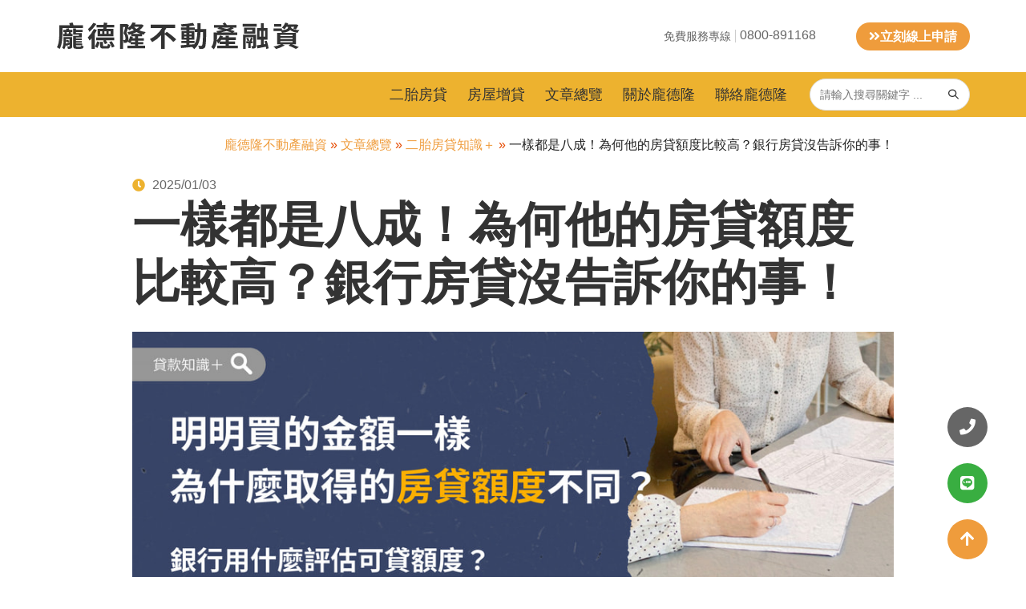

--- FILE ---
content_type: text/html; charset=UTF-8
request_url: https://www.pl168.net/qa/bank-mortgage-expectations
body_size: 37988
content:
<!DOCTYPE html><html class="html" lang="zh-TW" prefix="og: https://ogp.me/ns#"><head><script data-no-optimize="1">var litespeed_docref=sessionStorage.getItem("litespeed_docref");litespeed_docref&&(Object.defineProperty(document,"referrer",{get:function(){return litespeed_docref}}),sessionStorage.removeItem("litespeed_docref"));</script> <meta charset="UTF-8"><link data-optimized="2" rel="stylesheet" href="https://www.pl168.net/wp-content/litespeed/css/15a41a47a2d34416e2e28db60147652d.css?ver=a919b" /><link rel="profile" href="https://gmpg.org/xfn/11"><style type="text/css">.heateor_sss_button_instagram span.heateor_sss_svg,a.heateor_sss_instagram span.heateor_sss_svg{background:radial-gradient(circle at 30% 107%,#fdf497 0,#fdf497 5%,#fd5949 45%,#d6249f 60%,#285aeb 90%)}
											.heateor_sss_horizontal_sharing .heateor_sss_svg,.heateor_sss_standard_follow_icons_container .heateor_sss_svg{
							color: #fff;
						border-width: 0px;
			border-style: solid;
			border-color: transparent;
		}
					.heateor_sss_horizontal_sharing .heateorSssTCBackground{
				color:#666;
			}
					.heateor_sss_horizontal_sharing span.heateor_sss_svg:hover,.heateor_sss_standard_follow_icons_container span.heateor_sss_svg:hover{
						border-color: transparent;
		}
		.heateor_sss_vertical_sharing span.heateor_sss_svg,.heateor_sss_floating_follow_icons_container span.heateor_sss_svg{
							color: #fff;
						border-width: 0px;
			border-style: solid;
			border-color: transparent;
		}
				.heateor_sss_vertical_sharing .heateorSssTCBackground{
			color:#666;
		}
						.heateor_sss_vertical_sharing span.heateor_sss_svg:hover,.heateor_sss_floating_follow_icons_container span.heateor_sss_svg:hover{
						border-color: transparent;
		}
		@media screen and (max-width:783px) {.heateor_sss_vertical_sharing{display:none!important}}div.heateor_sss_sharing_title{text-align:center}div.heateor_sss_sharing_ul{width:100%;text-align:center;}div.heateor_sss_horizontal_sharing div.heateor_sss_sharing_ul a{float:none!important;display:inline-block;}</style> <script data-cfasync="false" data-pagespeed-no-defer>var gtm4wp_datalayer_name = "dataLayer";
	var dataLayer = dataLayer || [];</script> <meta name="viewport" content="width=device-width, initial-scale=1"><title>一樣都是八成！為何他的房貸額度比較高？銀行房貸沒告訴你的事！ - 龐德隆不動產融資</title><meta name="description" content="買房，揹房貸，是一般人若要擁有房屋，會經歷的過程。可是你會不會有個疑問，明明用同樣價格買下房子，貸款成數都是8成，可自己的自備款卻比別人高？"/><meta name="robots" content="follow, index, max-snippet:-1, max-video-preview:-1, max-image-preview:large"/><link rel="canonical" href="https://www.pl168.net/qa/bank-mortgage-expectations" /><meta property="og:locale" content="zh_TW" /><meta property="og:type" content="article" /><meta property="og:title" content="一樣都是八成！為何他的房貸額度比較高？銀行房貸沒告訴你的事！ - 龐德隆不動產融資" /><meta property="og:description" content="買房，揹房貸，是一般人若要擁有房屋，會經歷的過程。可是你會不會有個疑問，明明用同樣價格買下房子，貸款成數都是8成，可自己的自備款卻比別人高？" /><meta property="og:url" content="https://www.pl168.net/qa/bank-mortgage-expectations" /><meta property="og:site_name" content="龐德隆不動產融資" /><meta property="article:publisher" content="https://www.facebook.com/pl116688" /><meta property="article:author" content="https://www.facebook.com/pl116688" /><meta property="article:tag" content="二胎房貸Q&amp;A" /><meta property="article:tag" content="房屋 價格" /><meta property="article:tag" content="房屋貸款" /><meta property="article:tag" content="房屋風水" /><meta property="article:tag" content="民間貸款" /><meta property="article:tag" content="貸款Q&amp;A" /><meta property="article:section" content="二胎房貸知識＋" /><meta property="og:updated_time" content="2025-01-07T17:07:16+08:00" /><meta property="og:image" content="https://www.pl168.net/wp-content/uploads/2021/02/Bank-mortgage-limit.jpg" /><meta property="og:image:secure_url" content="https://www.pl168.net/wp-content/uploads/2021/02/Bank-mortgage-limit.jpg" /><meta property="og:image:width" content="1024" /><meta property="og:image:height" content="512" /><meta property="og:image:alt" content="Bank mortgage limit" /><meta property="og:image:type" content="image/jpeg" /><meta property="article:published_time" content="2025-01-03T09:30:21+08:00" /><meta property="article:modified_time" content="2025-01-07T17:07:16+08:00" /><meta name="twitter:card" content="summary_large_image" /><meta name="twitter:title" content="一樣都是八成！為何他的房貸額度比較高？銀行房貸沒告訴你的事！ - 龐德隆不動產融資" /><meta name="twitter:description" content="買房，揹房貸，是一般人若要擁有房屋，會經歷的過程。可是你會不會有個疑問，明明用同樣價格買下房子，貸款成數都是8成，可自己的自備款卻比別人高？" /><meta name="twitter:image" content="https://www.pl168.net/wp-content/uploads/2021/02/Bank-mortgage-limit.jpg" /><meta name="twitter:label1" content="Written by" /><meta name="twitter:data1" content="pl0800891168" /><meta name="twitter:label2" content="Time to read" /><meta name="twitter:data2" content="Less than a minute" /> <script type="application/ld+json" class="rank-math-schema">{"@context":"https://schema.org","@graph":[{"@type":"Place","@id":"https://www.pl168.net/#place","address":{"@type":"PostalAddress","addressCountry":"\u53f0\u7063"}},{"@type":"Organization","@id":"https://www.pl168.net/#organization","name":"\u9f90\u5fb7\u9686\u4e0d\u52d5\u7522\u878d\u8cc7","url":"https://www.pl168.net","sameAs":["https://www.facebook.com/pl116688"],"email":"T7804884@gmail.com","address":{"@type":"PostalAddress","addressCountry":"\u53f0\u7063"},"logo":{"@type":"ImageObject","@id":"https://www.pl168.net/#logo","url":"http://www.pl168.net/wp-content/uploads/2021/12/cropped-\u8cc7\u7522-1bo.png","contentUrl":"http://www.pl168.net/wp-content/uploads/2021/12/cropped-\u8cc7\u7522-1bo.png","caption":"\u9f90\u5fb7\u9686\u4e0d\u52d5\u7522\u878d\u8cc7","inLanguage":"zh-TW","width":"296","height":"39"},"contactPoint":[{"@type":"ContactPoint","telephone":"0800-891168","contactType":"customer support"}],"location":{"@id":"https://www.pl168.net/#place"}},{"@type":"WebSite","@id":"https://www.pl168.net/#website","url":"https://www.pl168.net","name":"\u9f90\u5fb7\u9686\u4e0d\u52d5\u7522\u878d\u8cc7","publisher":{"@id":"https://www.pl168.net/#organization"},"inLanguage":"zh-TW"},{"@type":"ImageObject","@id":"https://www.pl168.net/wp-content/uploads/2021/02/Bank-mortgage-limit.jpg","url":"https://www.pl168.net/wp-content/uploads/2021/02/Bank-mortgage-limit.jpg","width":"1024","height":"512","caption":"Bank mortgage limit","inLanguage":"zh-TW"},{"@type":"BreadcrumbList","@id":"https://www.pl168.net/qa/bank-mortgage-expectations#breadcrumb","itemListElement":[{"@type":"ListItem","position":"1","item":{"@id":"https://www.pl168.net","name":"\u9f90\u5fb7\u9686\u4e0d\u52d5\u7522\u878d\u8cc7"}},{"@type":"ListItem","position":"2","item":{"@id":"https://www.pl168.net/%ef%bd%8dortgage-knowledge","name":"\u6587\u7ae0\u7e3d\u89bd"}},{"@type":"ListItem","position":"3","item":{"@id":"https://www.pl168.net/%ef%bd%8dortgage-knowledge/house-loan","name":"\u4e8c\u80ce\u623f\u8cb8\u77e5\u8b58\uff0b"}},{"@type":"ListItem","position":"4","item":{"@id":"https://www.pl168.net/qa/bank-mortgage-expectations","name":"\u4e00\u6a23\u90fd\u662f\u516b\u6210\uff01\u70ba\u4f55\u4ed6\u7684\u623f\u8cb8\u984d\u5ea6\u6bd4\u8f03\u9ad8\uff1f\u9280\u884c\u623f\u8cb8\u6c92\u544a\u8a34\u4f60\u7684\u4e8b\uff01"}}]},{"@type":"WebPage","@id":"https://www.pl168.net/qa/bank-mortgage-expectations#webpage","url":"https://www.pl168.net/qa/bank-mortgage-expectations","name":"\u4e00\u6a23\u90fd\u662f\u516b\u6210\uff01\u70ba\u4f55\u4ed6\u7684\u623f\u8cb8\u984d\u5ea6\u6bd4\u8f03\u9ad8\uff1f\u9280\u884c\u623f\u8cb8\u6c92\u544a\u8a34\u4f60\u7684\u4e8b\uff01 - \u9f90\u5fb7\u9686\u4e0d\u52d5\u7522\u878d\u8cc7","datePublished":"2025-01-03T09:30:21+08:00","dateModified":"2025-01-07T17:07:16+08:00","isPartOf":{"@id":"https://www.pl168.net/#website"},"primaryImageOfPage":{"@id":"https://www.pl168.net/wp-content/uploads/2021/02/Bank-mortgage-limit.jpg"},"inLanguage":"zh-TW","breadcrumb":{"@id":"https://www.pl168.net/qa/bank-mortgage-expectations#breadcrumb"}},{"@type":"Person","@id":"https://www.pl168.net/qa/bank-mortgage-expectations#author","name":"pl0800891168","image":{"@type":"ImageObject","@id":"https://www.pl168.net/wp-content/litespeed/avatar/7d74e082de353eebda2234342bb74d3a.jpg?ver=1768234097","url":"https://www.pl168.net/wp-content/litespeed/avatar/7d74e082de353eebda2234342bb74d3a.jpg?ver=1768234097","caption":"pl0800891168","inLanguage":"zh-TW"},"worksFor":{"@id":"https://www.pl168.net/#organization"}},{"@type":"BlogPosting","headline":"\u4e00\u6a23\u90fd\u662f\u516b\u6210\uff01\u70ba\u4f55\u4ed6\u7684\u623f\u8cb8\u984d\u5ea6\u6bd4\u8f03\u9ad8\uff1f\u9280\u884c\u623f\u8cb8\u6c92\u544a\u8a34\u4f60\u7684\u4e8b\uff01 - \u9f90\u5fb7\u9686\u4e0d\u52d5\u7522\u878d\u8cc7","datePublished":"2025-01-03T09:30:21+08:00","dateModified":"2025-01-07T17:07:16+08:00","articleSection":"\u4e8c\u80ce\u623f\u8cb8\u77e5\u8b58\uff0b","author":{"@id":"https://www.pl168.net/qa/bank-mortgage-expectations#author","name":"pl0800891168"},"publisher":{"@id":"https://www.pl168.net/#organization"},"description":"\u8cb7\u623f\uff0c\u63f9\u623f\u8cb8\uff0c\u662f\u4e00\u822c\u4eba\u82e5\u8981\u64c1\u6709\u623f\u5c4b\uff0c\u6703\u7d93\u6b77\u7684\u904e\u7a0b\u3002\u53ef\u662f\u4f60\u6703\u4e0d\u6703\u6709\u500b\u7591\u554f\uff0c\u660e\u660e\u7528\u540c\u6a23\u50f9\u683c\u8cb7\u4e0b\u623f\u5b50\uff0c\u8cb8\u6b3e\u6210\u6578\u90fd\u662f8\u6210\uff0c\u53ef\u81ea\u5df1\u7684\u81ea\u5099\u6b3e\u537b\u6bd4\u5225\u4eba\u9ad8\uff1f","name":"\u4e00\u6a23\u90fd\u662f\u516b\u6210\uff01\u70ba\u4f55\u4ed6\u7684\u623f\u8cb8\u984d\u5ea6\u6bd4\u8f03\u9ad8\uff1f\u9280\u884c\u623f\u8cb8\u6c92\u544a\u8a34\u4f60\u7684\u4e8b\uff01 - \u9f90\u5fb7\u9686\u4e0d\u52d5\u7522\u878d\u8cc7","@id":"https://www.pl168.net/qa/bank-mortgage-expectations#richSnippet","isPartOf":{"@id":"https://www.pl168.net/qa/bank-mortgage-expectations#webpage"},"image":{"@id":"https://www.pl168.net/wp-content/uploads/2021/02/Bank-mortgage-limit.jpg"},"inLanguage":"zh-TW","mainEntityOfPage":{"@id":"https://www.pl168.net/qa/bank-mortgage-expectations#webpage"}}]}</script> <link rel='dns-prefetch' href='//fonts.googleapis.com' /><link rel="alternate" type="application/rss+xml" title="訂閱《龐德隆不動產融資》&raquo; 資訊提供" href="https://www.pl168.net/feed" /><link rel="alternate" type="application/rss+xml" title="訂閱《龐德隆不動產融資》&raquo; 留言的資訊提供" href="https://www.pl168.net/comments/feed" /><style id='wp-block-library-theme-inline-css'>.wp-block-audio :where(figcaption){color:#555;font-size:13px;text-align:center}.is-dark-theme .wp-block-audio :where(figcaption){color:#ffffffa6}.wp-block-audio{margin:0 0 1em}.wp-block-code{border:1px solid #ccc;border-radius:4px;font-family:Menlo,Consolas,monaco,monospace;padding:.8em 1em}.wp-block-embed :where(figcaption){color:#555;font-size:13px;text-align:center}.is-dark-theme .wp-block-embed :where(figcaption){color:#ffffffa6}.wp-block-embed{margin:0 0 1em}.blocks-gallery-caption{color:#555;font-size:13px;text-align:center}.is-dark-theme .blocks-gallery-caption{color:#ffffffa6}:root :where(.wp-block-image figcaption){color:#555;font-size:13px;text-align:center}.is-dark-theme :root :where(.wp-block-image figcaption){color:#ffffffa6}.wp-block-image{margin:0 0 1em}.wp-block-pullquote{border-bottom:4px solid;border-top:4px solid;color:currentColor;margin-bottom:1.75em}.wp-block-pullquote cite,.wp-block-pullquote footer,.wp-block-pullquote__citation{color:currentColor;font-size:.8125em;font-style:normal;text-transform:uppercase}.wp-block-quote{border-left:.25em solid;margin:0 0 1.75em;padding-left:1em}.wp-block-quote cite,.wp-block-quote footer{color:currentColor;font-size:.8125em;font-style:normal;position:relative}.wp-block-quote.has-text-align-right{border-left:none;border-right:.25em solid;padding-left:0;padding-right:1em}.wp-block-quote.has-text-align-center{border:none;padding-left:0}.wp-block-quote.is-large,.wp-block-quote.is-style-large,.wp-block-quote.is-style-plain{border:none}.wp-block-search .wp-block-search__label{font-weight:700}.wp-block-search__button{border:1px solid #ccc;padding:.375em .625em}:where(.wp-block-group.has-background){padding:1.25em 2.375em}.wp-block-separator.has-css-opacity{opacity:.4}.wp-block-separator{border:none;border-bottom:2px solid;margin-left:auto;margin-right:auto}.wp-block-separator.has-alpha-channel-opacity{opacity:1}.wp-block-separator:not(.is-style-wide):not(.is-style-dots){width:100px}.wp-block-separator.has-background:not(.is-style-dots){border-bottom:none;height:1px}.wp-block-separator.has-background:not(.is-style-wide):not(.is-style-dots){height:2px}.wp-block-table{margin:0 0 1em}.wp-block-table td,.wp-block-table th{word-break:normal}.wp-block-table :where(figcaption){color:#555;font-size:13px;text-align:center}.is-dark-theme .wp-block-table :where(figcaption){color:#ffffffa6}.wp-block-video :where(figcaption){color:#555;font-size:13px;text-align:center}.is-dark-theme .wp-block-video :where(figcaption){color:#ffffffa6}.wp-block-video{margin:0 0 1em}:root :where(.wp-block-template-part.has-background){margin-bottom:0;margin-top:0;padding:1.25em 2.375em}</style><style id='rank-math-toc-block-style-inline-css'>.wp-block-rank-math-toc-block nav ol{counter-reset:item}.wp-block-rank-math-toc-block nav ol li{display:block}.wp-block-rank-math-toc-block nav ol li:before{content:counters(item, ".") " ";counter-increment:item}</style><style id='classic-theme-styles-inline-css'>/*! This file is auto-generated */
.wp-block-button__link{color:#fff;background-color:#32373c;border-radius:9999px;box-shadow:none;text-decoration:none;padding:calc(.667em + 2px) calc(1.333em + 2px);font-size:1.125em}.wp-block-file__button{background:#32373c;color:#fff;text-decoration:none}</style><style id='global-styles-inline-css'>:root{--wp--preset--aspect-ratio--square: 1;--wp--preset--aspect-ratio--4-3: 4/3;--wp--preset--aspect-ratio--3-4: 3/4;--wp--preset--aspect-ratio--3-2: 3/2;--wp--preset--aspect-ratio--2-3: 2/3;--wp--preset--aspect-ratio--16-9: 16/9;--wp--preset--aspect-ratio--9-16: 9/16;--wp--preset--color--black: #000000;--wp--preset--color--cyan-bluish-gray: #abb8c3;--wp--preset--color--white: #ffffff;--wp--preset--color--pale-pink: #f78da7;--wp--preset--color--vivid-red: #cf2e2e;--wp--preset--color--luminous-vivid-orange: #ff6900;--wp--preset--color--luminous-vivid-amber: #fcb900;--wp--preset--color--light-green-cyan: #7bdcb5;--wp--preset--color--vivid-green-cyan: #00d084;--wp--preset--color--pale-cyan-blue: #8ed1fc;--wp--preset--color--vivid-cyan-blue: #0693e3;--wp--preset--color--vivid-purple: #9b51e0;--wp--preset--gradient--vivid-cyan-blue-to-vivid-purple: linear-gradient(135deg,rgba(6,147,227,1) 0%,rgb(155,81,224) 100%);--wp--preset--gradient--light-green-cyan-to-vivid-green-cyan: linear-gradient(135deg,rgb(122,220,180) 0%,rgb(0,208,130) 100%);--wp--preset--gradient--luminous-vivid-amber-to-luminous-vivid-orange: linear-gradient(135deg,rgba(252,185,0,1) 0%,rgba(255,105,0,1) 100%);--wp--preset--gradient--luminous-vivid-orange-to-vivid-red: linear-gradient(135deg,rgba(255,105,0,1) 0%,rgb(207,46,46) 100%);--wp--preset--gradient--very-light-gray-to-cyan-bluish-gray: linear-gradient(135deg,rgb(238,238,238) 0%,rgb(169,184,195) 100%);--wp--preset--gradient--cool-to-warm-spectrum: linear-gradient(135deg,rgb(74,234,220) 0%,rgb(151,120,209) 20%,rgb(207,42,186) 40%,rgb(238,44,130) 60%,rgb(251,105,98) 80%,rgb(254,248,76) 100%);--wp--preset--gradient--blush-light-purple: linear-gradient(135deg,rgb(255,206,236) 0%,rgb(152,150,240) 100%);--wp--preset--gradient--blush-bordeaux: linear-gradient(135deg,rgb(254,205,165) 0%,rgb(254,45,45) 50%,rgb(107,0,62) 100%);--wp--preset--gradient--luminous-dusk: linear-gradient(135deg,rgb(255,203,112) 0%,rgb(199,81,192) 50%,rgb(65,88,208) 100%);--wp--preset--gradient--pale-ocean: linear-gradient(135deg,rgb(255,245,203) 0%,rgb(182,227,212) 50%,rgb(51,167,181) 100%);--wp--preset--gradient--electric-grass: linear-gradient(135deg,rgb(202,248,128) 0%,rgb(113,206,126) 100%);--wp--preset--gradient--midnight: linear-gradient(135deg,rgb(2,3,129) 0%,rgb(40,116,252) 100%);--wp--preset--font-size--small: 13px;--wp--preset--font-size--medium: 20px;--wp--preset--font-size--large: 36px;--wp--preset--font-size--x-large: 42px;--wp--preset--spacing--20: 0.44rem;--wp--preset--spacing--30: 0.67rem;--wp--preset--spacing--40: 1rem;--wp--preset--spacing--50: 1.5rem;--wp--preset--spacing--60: 2.25rem;--wp--preset--spacing--70: 3.38rem;--wp--preset--spacing--80: 5.06rem;--wp--preset--shadow--natural: 6px 6px 9px rgba(0, 0, 0, 0.2);--wp--preset--shadow--deep: 12px 12px 50px rgba(0, 0, 0, 0.4);--wp--preset--shadow--sharp: 6px 6px 0px rgba(0, 0, 0, 0.2);--wp--preset--shadow--outlined: 6px 6px 0px -3px rgba(255, 255, 255, 1), 6px 6px rgba(0, 0, 0, 1);--wp--preset--shadow--crisp: 6px 6px 0px rgba(0, 0, 0, 1);}:where(.is-layout-flex){gap: 0.5em;}:where(.is-layout-grid){gap: 0.5em;}body .is-layout-flex{display: flex;}.is-layout-flex{flex-wrap: wrap;align-items: center;}.is-layout-flex > :is(*, div){margin: 0;}body .is-layout-grid{display: grid;}.is-layout-grid > :is(*, div){margin: 0;}:where(.wp-block-columns.is-layout-flex){gap: 2em;}:where(.wp-block-columns.is-layout-grid){gap: 2em;}:where(.wp-block-post-template.is-layout-flex){gap: 1.25em;}:where(.wp-block-post-template.is-layout-grid){gap: 1.25em;}.has-black-color{color: var(--wp--preset--color--black) !important;}.has-cyan-bluish-gray-color{color: var(--wp--preset--color--cyan-bluish-gray) !important;}.has-white-color{color: var(--wp--preset--color--white) !important;}.has-pale-pink-color{color: var(--wp--preset--color--pale-pink) !important;}.has-vivid-red-color{color: var(--wp--preset--color--vivid-red) !important;}.has-luminous-vivid-orange-color{color: var(--wp--preset--color--luminous-vivid-orange) !important;}.has-luminous-vivid-amber-color{color: var(--wp--preset--color--luminous-vivid-amber) !important;}.has-light-green-cyan-color{color: var(--wp--preset--color--light-green-cyan) !important;}.has-vivid-green-cyan-color{color: var(--wp--preset--color--vivid-green-cyan) !important;}.has-pale-cyan-blue-color{color: var(--wp--preset--color--pale-cyan-blue) !important;}.has-vivid-cyan-blue-color{color: var(--wp--preset--color--vivid-cyan-blue) !important;}.has-vivid-purple-color{color: var(--wp--preset--color--vivid-purple) !important;}.has-black-background-color{background-color: var(--wp--preset--color--black) !important;}.has-cyan-bluish-gray-background-color{background-color: var(--wp--preset--color--cyan-bluish-gray) !important;}.has-white-background-color{background-color: var(--wp--preset--color--white) !important;}.has-pale-pink-background-color{background-color: var(--wp--preset--color--pale-pink) !important;}.has-vivid-red-background-color{background-color: var(--wp--preset--color--vivid-red) !important;}.has-luminous-vivid-orange-background-color{background-color: var(--wp--preset--color--luminous-vivid-orange) !important;}.has-luminous-vivid-amber-background-color{background-color: var(--wp--preset--color--luminous-vivid-amber) !important;}.has-light-green-cyan-background-color{background-color: var(--wp--preset--color--light-green-cyan) !important;}.has-vivid-green-cyan-background-color{background-color: var(--wp--preset--color--vivid-green-cyan) !important;}.has-pale-cyan-blue-background-color{background-color: var(--wp--preset--color--pale-cyan-blue) !important;}.has-vivid-cyan-blue-background-color{background-color: var(--wp--preset--color--vivid-cyan-blue) !important;}.has-vivid-purple-background-color{background-color: var(--wp--preset--color--vivid-purple) !important;}.has-black-border-color{border-color: var(--wp--preset--color--black) !important;}.has-cyan-bluish-gray-border-color{border-color: var(--wp--preset--color--cyan-bluish-gray) !important;}.has-white-border-color{border-color: var(--wp--preset--color--white) !important;}.has-pale-pink-border-color{border-color: var(--wp--preset--color--pale-pink) !important;}.has-vivid-red-border-color{border-color: var(--wp--preset--color--vivid-red) !important;}.has-luminous-vivid-orange-border-color{border-color: var(--wp--preset--color--luminous-vivid-orange) !important;}.has-luminous-vivid-amber-border-color{border-color: var(--wp--preset--color--luminous-vivid-amber) !important;}.has-light-green-cyan-border-color{border-color: var(--wp--preset--color--light-green-cyan) !important;}.has-vivid-green-cyan-border-color{border-color: var(--wp--preset--color--vivid-green-cyan) !important;}.has-pale-cyan-blue-border-color{border-color: var(--wp--preset--color--pale-cyan-blue) !important;}.has-vivid-cyan-blue-border-color{border-color: var(--wp--preset--color--vivid-cyan-blue) !important;}.has-vivid-purple-border-color{border-color: var(--wp--preset--color--vivid-purple) !important;}.has-vivid-cyan-blue-to-vivid-purple-gradient-background{background: var(--wp--preset--gradient--vivid-cyan-blue-to-vivid-purple) !important;}.has-light-green-cyan-to-vivid-green-cyan-gradient-background{background: var(--wp--preset--gradient--light-green-cyan-to-vivid-green-cyan) !important;}.has-luminous-vivid-amber-to-luminous-vivid-orange-gradient-background{background: var(--wp--preset--gradient--luminous-vivid-amber-to-luminous-vivid-orange) !important;}.has-luminous-vivid-orange-to-vivid-red-gradient-background{background: var(--wp--preset--gradient--luminous-vivid-orange-to-vivid-red) !important;}.has-very-light-gray-to-cyan-bluish-gray-gradient-background{background: var(--wp--preset--gradient--very-light-gray-to-cyan-bluish-gray) !important;}.has-cool-to-warm-spectrum-gradient-background{background: var(--wp--preset--gradient--cool-to-warm-spectrum) !important;}.has-blush-light-purple-gradient-background{background: var(--wp--preset--gradient--blush-light-purple) !important;}.has-blush-bordeaux-gradient-background{background: var(--wp--preset--gradient--blush-bordeaux) !important;}.has-luminous-dusk-gradient-background{background: var(--wp--preset--gradient--luminous-dusk) !important;}.has-pale-ocean-gradient-background{background: var(--wp--preset--gradient--pale-ocean) !important;}.has-electric-grass-gradient-background{background: var(--wp--preset--gradient--electric-grass) !important;}.has-midnight-gradient-background{background: var(--wp--preset--gradient--midnight) !important;}.has-small-font-size{font-size: var(--wp--preset--font-size--small) !important;}.has-medium-font-size{font-size: var(--wp--preset--font-size--medium) !important;}.has-large-font-size{font-size: var(--wp--preset--font-size--large) !important;}.has-x-large-font-size{font-size: var(--wp--preset--font-size--x-large) !important;}
:where(.wp-block-post-template.is-layout-flex){gap: 1.25em;}:where(.wp-block-post-template.is-layout-grid){gap: 1.25em;}
:where(.wp-block-columns.is-layout-flex){gap: 2em;}:where(.wp-block-columns.is-layout-grid){gap: 2em;}
:root :where(.wp-block-pullquote){font-size: 1.5em;line-height: 1.6;}</style><style id='ez-toc-inline-css'>div#ez-toc-container .ez-toc-title {font-size: 120%;}div#ez-toc-container .ez-toc-title {font-weight: 500;}div#ez-toc-container ul li {font-size: 95%;}div#ez-toc-container ul li {font-weight: 500;}div#ez-toc-container nav ul ul li {font-size: 90%;}
.ez-toc-container-direction {direction: ltr;}.ez-toc-counter ul{counter-reset: item ;}.ez-toc-counter nav ul li a::before {content: counters(item, ".", decimal) ". ";display: inline-block;counter-increment: item;flex-grow: 0;flex-shrink: 0;margin-right: .2em; float: left; }.ez-toc-widget-direction {direction: ltr;}.ez-toc-widget-container ul{counter-reset: item ;}.ez-toc-widget-container nav ul li a::before {content: counters(item, ".", decimal) ". ";display: inline-block;counter-increment: item;flex-grow: 0;flex-shrink: 0;margin-right: .2em; float: left; }</style><style id='elementor-frontend-inline-css'>.elementor-2612 .elementor-element.elementor-element-d6078b8 > .elementor-container{min-height:0px;}.elementor-2612 .elementor-element.elementor-element-ada2bb7:not(.elementor-motion-effects-element-type-background), .elementor-2612 .elementor-element.elementor-element-ada2bb7 > .elementor-motion-effects-container > .elementor-motion-effects-layer{background-color:#FFFFFF;}.elementor-2612 .elementor-element.elementor-element-ada2bb7{transition:background 0.3s, border 0.3s, border-radius 0.3s, box-shadow 0.3s;margin-top:0px;margin-bottom:0px;padding:0px 0px 0px 0px;z-index:100;}.elementor-2612 .elementor-element.elementor-element-ada2bb7 > .elementor-background-overlay{transition:background 0.3s, border-radius 0.3s, opacity 0.3s;}.elementor-2612 .elementor-element.elementor-element-9570030 > .elementor-element-populated{margin:0px 0px 0px 0px;--e-column-margin-right:0px;--e-column-margin-left:0px;padding:0px 0px 0px 0px;}.elementor-2612 .elementor-element.elementor-element-4257d5a > .elementor-container > .elementor-column > .elementor-widget-wrap{align-content:center;align-items:center;}.elementor-2612 .elementor-element.elementor-element-4257d5a{padding:0em 0em 0em 0em;}.elementor-2612 .elementor-element.elementor-element-775b0e6 #site-logo #site-logo-inner a img, #site-header.center-header #site-navigation .middle-site-logo a img{max-width:500px;max-height:500px !important;}.elementor-2612 .elementor-element.elementor-element-9bf62c8 > .elementor-container{max-width:900px;}.elementor-2612 .elementor-element.elementor-element-9bf62c8 > .elementor-container > .elementor-column > .elementor-widget-wrap{align-content:center;align-items:center;}.elementor-2612 .elementor-element.elementor-element-72f2286 > .elementor-element-populated{padding:0px 0px 0px 0px;}.elementor-2612 .elementor-element.elementor-element-8732aad{text-align:right;}.elementor-2612 .elementor-element.elementor-element-48bf3e2 .elementor-button{font-size:1em;font-weight:bold;line-height:1.2em;background-color:#EF9C3C;border-radius:20px 20px 20px 20px;padding:8px 16px 08px 016px;}.elementor-2612 .elementor-element.elementor-element-8ac0810 > .elementor-container{max-width:1140px;}.elementor-2612 .elementor-element.elementor-element-8ac0810 > .elementor-container > .elementor-column > .elementor-widget-wrap{align-content:center;align-items:center;}.elementor-2612 .elementor-element.elementor-element-8ac0810:not(.elementor-motion-effects-element-type-background), .elementor-2612 .elementor-element.elementor-element-8ac0810 > .elementor-motion-effects-container > .elementor-motion-effects-layer{background-color:#EDB22F;}.elementor-2612 .elementor-element.elementor-element-8ac0810{transition:background 0.3s, border 0.3s, border-radius 0.3s, box-shadow 0.3s;padding:0em 0em 0em 0em;}.elementor-2612 .elementor-element.elementor-element-8ac0810 > .elementor-background-overlay{transition:background 0.3s, border-radius 0.3s, opacity 0.3s;}.elementor-2612 .elementor-element.elementor-element-d8490af > .elementor-element-populated{padding:0px 0px 0px 0px;}.elementor-2612 .elementor-element.elementor-element-c1e9ec2 .elementor-menu-toggle{margin-right:auto;}.elementor-2612 .elementor-element.elementor-element-c1e9ec2 .elementor-nav-menu .elementor-item{font-family:"Roboto", Sans-serif;font-size:18px;font-weight:400;}.elementor-2612 .elementor-element.elementor-element-c1e9ec2 .elementor-nav-menu--main .elementor-item{color:#333333;fill:#333333;padding-left:0px;padding-right:0px;padding-top:0px;padding-bottom:0px;}.elementor-2612 .elementor-element.elementor-element-c1e9ec2{--e-nav-menu-horizontal-menu-item-margin:calc( 25px / 2 );}.elementor-2612 .elementor-element.elementor-element-c1e9ec2 .elementor-nav-menu--main:not(.elementor-nav-menu--layout-horizontal) .elementor-nav-menu > li:not(:last-child){margin-bottom:25px;}.elementor-2612 .elementor-element.elementor-element-c1e9ec2 .elementor-nav-menu--dropdown a:hover,
					.elementor-2612 .elementor-element.elementor-element-c1e9ec2 .elementor-nav-menu--dropdown a.elementor-item-active,
					.elementor-2612 .elementor-element.elementor-element-c1e9ec2 .elementor-nav-menu--dropdown a.highlighted{background-color:#EDB22F;}.elementor-2612 .elementor-element.elementor-element-c1e9ec2 .elementor-nav-menu--dropdown a.elementor-item-active{background-color:#EDB22F;}.elementor-2612 .elementor-element.elementor-element-c1e9ec2 > .elementor-widget-container{margin:0px 0px 0px 0px;padding:0px 0px 0px 0px;}.elementor-2612 .elementor-element.elementor-element-9a82516 > .elementor-element-populated{padding:08px 0px 08px 0px;}.elementor-2612 .elementor-element.elementor-element-c35e240 .oew-search-wrap{width:200px;}.elementor-2612 .elementor-element.elementor-element-c35e240 .oceanwp-searchform, .elementor-2612 .elementor-element.elementor-element-c35e240 .oceanwp-searchform input.field{min-height:40px;}.elementor-2612 .elementor-element.elementor-element-c35e240 .oceanwp-searchform input.field{background-color:#FFFFFF;border-radius:20px 20px 20px 20px;}.elementor-2612 .elementor-element.elementor-element-c35e240 .oceanwp-searchform button{font-size:12px;right:0px;}.elementor-2612 .elementor-element.elementor-element-c35e240 .oceanwp-searchform button .owp-icon{width:12px;height:12px;}.elementor-2612 .elementor-element.elementor-element-f73d309 > .elementor-container > .elementor-column > .elementor-widget-wrap{align-content:center;align-items:center;}.elementor-2612 .elementor-element.elementor-element-f73d309:not(.elementor-motion-effects-element-type-background), .elementor-2612 .elementor-element.elementor-element-f73d309 > .elementor-motion-effects-container > .elementor-motion-effects-layer{background-color:#FFFFFF;}.elementor-2612 .elementor-element.elementor-element-f73d309{box-shadow:0px -1px 10px 0px rgba(0, 0, 0, 0.2);transition:background 0.3s, border 0.3s, border-radius 0.3s, box-shadow 0.3s;}.elementor-2612 .elementor-element.elementor-element-f73d309 > .elementor-background-overlay{transition:background 0.3s, border-radius 0.3s, opacity 0.3s;}body:not(.rtl) .elementor-2612 .elementor-element.elementor-element-44c460b{left:0px;}body.rtl .elementor-2612 .elementor-element.elementor-element-44c460b{right:0px;}.elementor-2612 .elementor-element.elementor-element-44c460b{top:0px;}.elementor-2612 .elementor-element.elementor-element-f5ec466 .oew-search-icon-wrap .oew-search-toggle{font-size:12px;}.elementor-2612 .elementor-element.elementor-element-f5ec466 .oew-search-icon-wrap .oew-search-toggle .owp-icon{width:12px;height:12px;}.elementor-2612 .elementor-element.elementor-element-d2229f4 .elementor-menu-toggle{margin:0 auto;background-color:#FFFFFF;}.elementor-2612 .elementor-element.elementor-element-d2229f4 .elementor-nav-menu--main .elementor-item:hover,
					.elementor-2612 .elementor-element.elementor-element-d2229f4 .elementor-nav-menu--main .elementor-item.elementor-item-active,
					.elementor-2612 .elementor-element.elementor-element-d2229f4 .elementor-nav-menu--main .elementor-item.highlighted,
					.elementor-2612 .elementor-element.elementor-element-d2229f4 .elementor-nav-menu--main .elementor-item:focus{color:#FFFFFF;fill:#FFFFFF;}.elementor-2612 .elementor-element.elementor-element-d2229f4 .elementor-nav-menu--main:not(.e--pointer-framed) .elementor-item:before,
					.elementor-2612 .elementor-element.elementor-element-d2229f4 .elementor-nav-menu--main:not(.e--pointer-framed) .elementor-item:after{background-color:#02010100;}.elementor-2612 .elementor-element.elementor-element-d2229f4 .e--pointer-framed .elementor-item:before,
					.elementor-2612 .elementor-element.elementor-element-d2229f4 .e--pointer-framed .elementor-item:after{border-color:#02010100;}.elementor-2612 .elementor-element.elementor-element-d2229f4 .elementor-nav-menu--dropdown{background-color:#EDB22F;}.elementor-2612 .elementor-element.elementor-element-d2229f4 .elementor-nav-menu--dropdown a:hover,
					.elementor-2612 .elementor-element.elementor-element-d2229f4 .elementor-nav-menu--dropdown a.elementor-item-active,
					.elementor-2612 .elementor-element.elementor-element-d2229f4 .elementor-nav-menu--dropdown a.highlighted{background-color:#02010100;}.elementor-2612 .elementor-element.elementor-element-d2229f4 .elementor-nav-menu--dropdown .elementor-item, .elementor-2612 .elementor-element.elementor-element-d2229f4 .elementor-nav-menu--dropdown  .elementor-sub-item{font-weight:900;}.elementor-2612 .elementor-element.elementor-element-d2229f4 .elementor-nav-menu--dropdown li:not(:last-child){border-style:solid;border-color:#CCCCCC;border-bottom-width:1px;}.elementor-2612 .elementor-element.elementor-element-d2229f4 div.elementor-menu-toggle{color:#EDB22F;}.elementor-2612 .elementor-element.elementor-element-d2229f4 div.elementor-menu-toggle svg{fill:#EDB22F;}@media(max-width:1024px){.elementor-2612 .elementor-element.elementor-element-ada2bb7{padding:0em 0em 0em 0em;z-index:100;}.elementor-2612 .elementor-element.elementor-element-4257d5a{padding:0em 1em 0em 1em;}.elementor-2612 .elementor-element.elementor-element-8ac0810{padding:0em 1em 0em 1em;}.elementor-2612 .elementor-element.elementor-element-c35e240 .oew-search-wrap{width:150px;}}@media(max-width:767px){.elementor-2612 .elementor-element.elementor-element-d6078b8 > .elementor-container{min-height:0px;}.elementor-2612 .elementor-element.elementor-element-f73d309{z-index:999;}.elementor-2612 .elementor-element.elementor-element-248d20f{width:70%;}.elementor-2612 .elementor-element.elementor-element-a070f1a{text-align:left;}.elementor-2612 .elementor-element.elementor-element-a070f1a img{width:100%;max-width:100%;}.elementor-2612 .elementor-element.elementor-element-f6a7682{width:10%;}.elementor-2612 .elementor-element.elementor-element-f5ec466 .oew-search-icon-wrap .oew-search-toggle{font-size:15px;}.elementor-2612 .elementor-element.elementor-element-f5ec466 .oew-search-icon-wrap .oew-search-toggle .owp-icon{width:15px;height:15px;}.elementor-2612 .elementor-element.elementor-element-f5ec466 > .elementor-widget-container{margin:0em 0em 0em 0em;padding:0em 0em 0em 0em;}.elementor-2612 .elementor-element.elementor-element-161dd69{width:20%;}.elementor-2612 .elementor-element.elementor-element-d2229f4 .elementor-nav-menu--dropdown .elementor-item, .elementor-2612 .elementor-element.elementor-element-d2229f4 .elementor-nav-menu--dropdown  .elementor-sub-item{font-size:16px;}.elementor-2612 .elementor-element.elementor-element-d2229f4 .elementor-nav-menu--dropdown a{padding-top:18px;padding-bottom:18px;}.elementor-2612 .elementor-element.elementor-element-d2229f4{z-index:100;}}@media(min-width:768px){.elementor-2612 .elementor-element.elementor-element-9570030{width:100%;}.elementor-2612 .elementor-element.elementor-element-0796232{width:52%;}.elementor-2612 .elementor-element.elementor-element-df046d1{width:48%;}.elementor-2612 .elementor-element.elementor-element-72f2286{width:65%;}.elementor-2612 .elementor-element.elementor-element-d93da05{width:35%;}.elementor-2612 .elementor-element.elementor-element-d8490af{width:80%;}.elementor-2612 .elementor-element.elementor-element-9a82516{width:20%;}}@media(max-width:1024px) and (min-width:768px){.elementor-2612 .elementor-element.elementor-element-0796232{width:40%;}.elementor-2612 .elementor-element.elementor-element-df046d1{width:60%;}.elementor-2612 .elementor-element.elementor-element-d8490af{width:80%;}.elementor-2612 .elementor-element.elementor-element-9a82516{width:20%;}}/* Start custom CSS for nav-menu, class: .elementor-element-d2229f4 */@media (max-width:767px){
    .mb-submenu-only{
    display: block !important;
    border-bottom:0px !important;
    font-size:15px !important;
}

.mb-submenu-only a{ font-size:15px !important;
}

.mb-submenu-apply a{
    color:#ffffff !important;
    margin-bottom:15px;
}

.menu-item-2638{
    border-bottom:0px !important;
}
}/* End custom CSS */
/* Start custom CSS */.mb-menu li a{
   -webkit-box-align: center!important;
-ms-flex-align: center!important;
align-items: center!important;
-webkit-box-pack: center!important;
-ms-flex-pack: center!important;
justify-content: center!important;
display: -webkit-box!important;
display: -ms-flexbox!important;
display: flex!important;
}

.header-tel{
 font-size:26px;
 padding-left: 5px;
 white-space: nowrap;
 color:black !important;
font-weight: 900;
 vertical-align: middle;
transition: all 0.3s ease 0s;
}

#header-logo{
 transition: all 0.3s ease 0s;
}

.header-tel-title{
    font-size: 14px;
    border-right: 1px solid #ccc;
 padding-right: 5px;

 vertical-align: middle;
}

#header-container{
    height: 90px;
display: -webkit-box;
display: -ms-flexbox;
    display: flex;
-moz-box-pack: justify;
justify-content: space-between;
-moz-box-align: center;
align-items: center;
}

#header-container .elementor-container{
    max-width: 1140px !important;
    width: 100%;

margin-right: auto;
margin-left: auto;
}


#topdiv{
    height: 0px !important;
}
@media (min-width:767px){
.mb-submenu-only{
    display: none !important;
}}


.icon-magnifier:before {
    font-weight: bold;
}/* End custom CSS */
@-webkit-keyframes ha_fadeIn{0%{opacity:0}to{opacity:1}}@keyframes ha_fadeIn{0%{opacity:0}to{opacity:1}}@-webkit-keyframes ha_zoomIn{0%{opacity:0;-webkit-transform:scale3d(.3,.3,.3);transform:scale3d(.3,.3,.3)}50%{opacity:1}}@keyframes ha_zoomIn{0%{opacity:0;-webkit-transform:scale3d(.3,.3,.3);transform:scale3d(.3,.3,.3)}50%{opacity:1}}@-webkit-keyframes ha_rollIn{0%{opacity:0;-webkit-transform:translate3d(-100%,0,0) rotate3d(0,0,1,-120deg);transform:translate3d(-100%,0,0) rotate3d(0,0,1,-120deg)}to{opacity:1}}@keyframes ha_rollIn{0%{opacity:0;-webkit-transform:translate3d(-100%,0,0) rotate3d(0,0,1,-120deg);transform:translate3d(-100%,0,0) rotate3d(0,0,1,-120deg)}to{opacity:1}}@-webkit-keyframes ha_bounce{0%,20%,53%,to{-webkit-animation-timing-function:cubic-bezier(.215,.61,.355,1);animation-timing-function:cubic-bezier(.215,.61,.355,1)}40%,43%{-webkit-transform:translate3d(0,-30px,0) scaleY(1.1);transform:translate3d(0,-30px,0) scaleY(1.1);-webkit-animation-timing-function:cubic-bezier(.755,.05,.855,.06);animation-timing-function:cubic-bezier(.755,.05,.855,.06)}70%{-webkit-transform:translate3d(0,-15px,0) scaleY(1.05);transform:translate3d(0,-15px,0) scaleY(1.05);-webkit-animation-timing-function:cubic-bezier(.755,.05,.855,.06);animation-timing-function:cubic-bezier(.755,.05,.855,.06)}80%{-webkit-transition-timing-function:cubic-bezier(.215,.61,.355,1);transition-timing-function:cubic-bezier(.215,.61,.355,1);-webkit-transform:translate3d(0,0,0) scaleY(.95);transform:translate3d(0,0,0) scaleY(.95)}90%{-webkit-transform:translate3d(0,-4px,0) scaleY(1.02);transform:translate3d(0,-4px,0) scaleY(1.02)}}@keyframes ha_bounce{0%,20%,53%,to{-webkit-animation-timing-function:cubic-bezier(.215,.61,.355,1);animation-timing-function:cubic-bezier(.215,.61,.355,1)}40%,43%{-webkit-transform:translate3d(0,-30px,0) scaleY(1.1);transform:translate3d(0,-30px,0) scaleY(1.1);-webkit-animation-timing-function:cubic-bezier(.755,.05,.855,.06);animation-timing-function:cubic-bezier(.755,.05,.855,.06)}70%{-webkit-transform:translate3d(0,-15px,0) scaleY(1.05);transform:translate3d(0,-15px,0) scaleY(1.05);-webkit-animation-timing-function:cubic-bezier(.755,.05,.855,.06);animation-timing-function:cubic-bezier(.755,.05,.855,.06)}80%{-webkit-transition-timing-function:cubic-bezier(.215,.61,.355,1);transition-timing-function:cubic-bezier(.215,.61,.355,1);-webkit-transform:translate3d(0,0,0) scaleY(.95);transform:translate3d(0,0,0) scaleY(.95)}90%{-webkit-transform:translate3d(0,-4px,0) scaleY(1.02);transform:translate3d(0,-4px,0) scaleY(1.02)}}@-webkit-keyframes ha_bounceIn{0%,20%,40%,60%,80%,to{-webkit-animation-timing-function:cubic-bezier(.215,.61,.355,1);animation-timing-function:cubic-bezier(.215,.61,.355,1)}0%{opacity:0;-webkit-transform:scale3d(.3,.3,.3);transform:scale3d(.3,.3,.3)}20%{-webkit-transform:scale3d(1.1,1.1,1.1);transform:scale3d(1.1,1.1,1.1)}40%{-webkit-transform:scale3d(.9,.9,.9);transform:scale3d(.9,.9,.9)}60%{opacity:1;-webkit-transform:scale3d(1.03,1.03,1.03);transform:scale3d(1.03,1.03,1.03)}80%{-webkit-transform:scale3d(.97,.97,.97);transform:scale3d(.97,.97,.97)}to{opacity:1}}@keyframes ha_bounceIn{0%,20%,40%,60%,80%,to{-webkit-animation-timing-function:cubic-bezier(.215,.61,.355,1);animation-timing-function:cubic-bezier(.215,.61,.355,1)}0%{opacity:0;-webkit-transform:scale3d(.3,.3,.3);transform:scale3d(.3,.3,.3)}20%{-webkit-transform:scale3d(1.1,1.1,1.1);transform:scale3d(1.1,1.1,1.1)}40%{-webkit-transform:scale3d(.9,.9,.9);transform:scale3d(.9,.9,.9)}60%{opacity:1;-webkit-transform:scale3d(1.03,1.03,1.03);transform:scale3d(1.03,1.03,1.03)}80%{-webkit-transform:scale3d(.97,.97,.97);transform:scale3d(.97,.97,.97)}to{opacity:1}}@-webkit-keyframes ha_flipInX{0%{opacity:0;-webkit-transform:perspective(400px) rotate3d(1,0,0,90deg);transform:perspective(400px) rotate3d(1,0,0,90deg);-webkit-animation-timing-function:ease-in;animation-timing-function:ease-in}40%{-webkit-transform:perspective(400px) rotate3d(1,0,0,-20deg);transform:perspective(400px) rotate3d(1,0,0,-20deg);-webkit-animation-timing-function:ease-in;animation-timing-function:ease-in}60%{opacity:1;-webkit-transform:perspective(400px) rotate3d(1,0,0,10deg);transform:perspective(400px) rotate3d(1,0,0,10deg)}80%{-webkit-transform:perspective(400px) rotate3d(1,0,0,-5deg);transform:perspective(400px) rotate3d(1,0,0,-5deg)}}@keyframes ha_flipInX{0%{opacity:0;-webkit-transform:perspective(400px) rotate3d(1,0,0,90deg);transform:perspective(400px) rotate3d(1,0,0,90deg);-webkit-animation-timing-function:ease-in;animation-timing-function:ease-in}40%{-webkit-transform:perspective(400px) rotate3d(1,0,0,-20deg);transform:perspective(400px) rotate3d(1,0,0,-20deg);-webkit-animation-timing-function:ease-in;animation-timing-function:ease-in}60%{opacity:1;-webkit-transform:perspective(400px) rotate3d(1,0,0,10deg);transform:perspective(400px) rotate3d(1,0,0,10deg)}80%{-webkit-transform:perspective(400px) rotate3d(1,0,0,-5deg);transform:perspective(400px) rotate3d(1,0,0,-5deg)}}@-webkit-keyframes ha_flipInY{0%{opacity:0;-webkit-transform:perspective(400px) rotate3d(0,1,0,90deg);transform:perspective(400px) rotate3d(0,1,0,90deg);-webkit-animation-timing-function:ease-in;animation-timing-function:ease-in}40%{-webkit-transform:perspective(400px) rotate3d(0,1,0,-20deg);transform:perspective(400px) rotate3d(0,1,0,-20deg);-webkit-animation-timing-function:ease-in;animation-timing-function:ease-in}60%{opacity:1;-webkit-transform:perspective(400px) rotate3d(0,1,0,10deg);transform:perspective(400px) rotate3d(0,1,0,10deg)}80%{-webkit-transform:perspective(400px) rotate3d(0,1,0,-5deg);transform:perspective(400px) rotate3d(0,1,0,-5deg)}}@keyframes ha_flipInY{0%{opacity:0;-webkit-transform:perspective(400px) rotate3d(0,1,0,90deg);transform:perspective(400px) rotate3d(0,1,0,90deg);-webkit-animation-timing-function:ease-in;animation-timing-function:ease-in}40%{-webkit-transform:perspective(400px) rotate3d(0,1,0,-20deg);transform:perspective(400px) rotate3d(0,1,0,-20deg);-webkit-animation-timing-function:ease-in;animation-timing-function:ease-in}60%{opacity:1;-webkit-transform:perspective(400px) rotate3d(0,1,0,10deg);transform:perspective(400px) rotate3d(0,1,0,10deg)}80%{-webkit-transform:perspective(400px) rotate3d(0,1,0,-5deg);transform:perspective(400px) rotate3d(0,1,0,-5deg)}}@-webkit-keyframes ha_swing{20%{-webkit-transform:rotate3d(0,0,1,15deg);transform:rotate3d(0,0,1,15deg)}40%{-webkit-transform:rotate3d(0,0,1,-10deg);transform:rotate3d(0,0,1,-10deg)}60%{-webkit-transform:rotate3d(0,0,1,5deg);transform:rotate3d(0,0,1,5deg)}80%{-webkit-transform:rotate3d(0,0,1,-5deg);transform:rotate3d(0,0,1,-5deg)}}@keyframes ha_swing{20%{-webkit-transform:rotate3d(0,0,1,15deg);transform:rotate3d(0,0,1,15deg)}40%{-webkit-transform:rotate3d(0,0,1,-10deg);transform:rotate3d(0,0,1,-10deg)}60%{-webkit-transform:rotate3d(0,0,1,5deg);transform:rotate3d(0,0,1,5deg)}80%{-webkit-transform:rotate3d(0,0,1,-5deg);transform:rotate3d(0,0,1,-5deg)}}@-webkit-keyframes ha_slideInDown{0%{visibility:visible;-webkit-transform:translate3d(0,-100%,0);transform:translate3d(0,-100%,0)}}@keyframes ha_slideInDown{0%{visibility:visible;-webkit-transform:translate3d(0,-100%,0);transform:translate3d(0,-100%,0)}}@-webkit-keyframes ha_slideInUp{0%{visibility:visible;-webkit-transform:translate3d(0,100%,0);transform:translate3d(0,100%,0)}}@keyframes ha_slideInUp{0%{visibility:visible;-webkit-transform:translate3d(0,100%,0);transform:translate3d(0,100%,0)}}@-webkit-keyframes ha_slideInLeft{0%{visibility:visible;-webkit-transform:translate3d(-100%,0,0);transform:translate3d(-100%,0,0)}}@keyframes ha_slideInLeft{0%{visibility:visible;-webkit-transform:translate3d(-100%,0,0);transform:translate3d(-100%,0,0)}}@-webkit-keyframes ha_slideInRight{0%{visibility:visible;-webkit-transform:translate3d(100%,0,0);transform:translate3d(100%,0,0)}}@keyframes ha_slideInRight{0%{visibility:visible;-webkit-transform:translate3d(100%,0,0);transform:translate3d(100%,0,0)}}.ha_fadeIn{-webkit-animation-name:ha_fadeIn;animation-name:ha_fadeIn}.ha_zoomIn{-webkit-animation-name:ha_zoomIn;animation-name:ha_zoomIn}.ha_rollIn{-webkit-animation-name:ha_rollIn;animation-name:ha_rollIn}.ha_bounce{-webkit-transform-origin:center bottom;-ms-transform-origin:center bottom;transform-origin:center bottom;-webkit-animation-name:ha_bounce;animation-name:ha_bounce}.ha_bounceIn{-webkit-animation-name:ha_bounceIn;animation-name:ha_bounceIn;-webkit-animation-duration:.75s;-webkit-animation-duration:calc(var(--animate-duration)*.75);animation-duration:.75s;animation-duration:calc(var(--animate-duration)*.75)}.ha_flipInX,.ha_flipInY{-webkit-animation-name:ha_flipInX;animation-name:ha_flipInX;-webkit-backface-visibility:visible!important;backface-visibility:visible!important}.ha_flipInY{-webkit-animation-name:ha_flipInY;animation-name:ha_flipInY}.ha_swing{-webkit-transform-origin:top center;-ms-transform-origin:top center;transform-origin:top center;-webkit-animation-name:ha_swing;animation-name:ha_swing}.ha_slideInDown{-webkit-animation-name:ha_slideInDown;animation-name:ha_slideInDown}.ha_slideInUp{-webkit-animation-name:ha_slideInUp;animation-name:ha_slideInUp}.ha_slideInLeft{-webkit-animation-name:ha_slideInLeft;animation-name:ha_slideInLeft}.ha_slideInRight{-webkit-animation-name:ha_slideInRight;animation-name:ha_slideInRight}.ha-css-transform-yes{-webkit-transition-duration:var(--ha-tfx-transition-duration, .2s);transition-duration:var(--ha-tfx-transition-duration, .2s);-webkit-transition-property:-webkit-transform;transition-property:transform;transition-property:transform,-webkit-transform;-webkit-transform:translate(var(--ha-tfx-translate-x, 0),var(--ha-tfx-translate-y, 0)) scale(var(--ha-tfx-scale-x, 1),var(--ha-tfx-scale-y, 1)) skew(var(--ha-tfx-skew-x, 0),var(--ha-tfx-skew-y, 0)) rotateX(var(--ha-tfx-rotate-x, 0)) rotateY(var(--ha-tfx-rotate-y, 0)) rotateZ(var(--ha-tfx-rotate-z, 0));transform:translate(var(--ha-tfx-translate-x, 0),var(--ha-tfx-translate-y, 0)) scale(var(--ha-tfx-scale-x, 1),var(--ha-tfx-scale-y, 1)) skew(var(--ha-tfx-skew-x, 0),var(--ha-tfx-skew-y, 0)) rotateX(var(--ha-tfx-rotate-x, 0)) rotateY(var(--ha-tfx-rotate-y, 0)) rotateZ(var(--ha-tfx-rotate-z, 0))}.ha-css-transform-yes:hover{-webkit-transform:translate(var(--ha-tfx-translate-x-hover, var(--ha-tfx-translate-x, 0)),var(--ha-tfx-translate-y-hover, var(--ha-tfx-translate-y, 0))) scale(var(--ha-tfx-scale-x-hover, var(--ha-tfx-scale-x, 1)),var(--ha-tfx-scale-y-hover, var(--ha-tfx-scale-y, 1))) skew(var(--ha-tfx-skew-x-hover, var(--ha-tfx-skew-x, 0)),var(--ha-tfx-skew-y-hover, var(--ha-tfx-skew-y, 0))) rotateX(var(--ha-tfx-rotate-x-hover, var(--ha-tfx-rotate-x, 0))) rotateY(var(--ha-tfx-rotate-y-hover, var(--ha-tfx-rotate-y, 0))) rotateZ(var(--ha-tfx-rotate-z-hover, var(--ha-tfx-rotate-z, 0)));transform:translate(var(--ha-tfx-translate-x-hover, var(--ha-tfx-translate-x, 0)),var(--ha-tfx-translate-y-hover, var(--ha-tfx-translate-y, 0))) scale(var(--ha-tfx-scale-x-hover, var(--ha-tfx-scale-x, 1)),var(--ha-tfx-scale-y-hover, var(--ha-tfx-scale-y, 1))) skew(var(--ha-tfx-skew-x-hover, var(--ha-tfx-skew-x, 0)),var(--ha-tfx-skew-y-hover, var(--ha-tfx-skew-y, 0))) rotateX(var(--ha-tfx-rotate-x-hover, var(--ha-tfx-rotate-x, 0))) rotateY(var(--ha-tfx-rotate-y-hover, var(--ha-tfx-rotate-y, 0))) rotateZ(var(--ha-tfx-rotate-z-hover, var(--ha-tfx-rotate-z, 0)))}.happy-addon>.elementor-widget-container{word-wrap:break-word;overflow-wrap:break-word}.happy-addon>.elementor-widget-container,.happy-addon>.elementor-widget-container *{-webkit-box-sizing:border-box;box-sizing:border-box}.happy-addon p:empty{display:none}.happy-addon .elementor-inline-editing{min-height:auto!important}.happy-addon-pro img{max-width:100%;height:auto;-o-object-fit:cover;object-fit:cover}.ha-screen-reader-text{position:absolute;overflow:hidden;clip:rect(1px,1px,1px,1px);margin:-1px;padding:0;width:1px;height:1px;border:0;word-wrap:normal!important;-webkit-clip-path:inset(50%);clip-path:inset(50%)}.ha-has-bg-overlay>.elementor-widget-container{position:relative;z-index:1}.ha-has-bg-overlay>.elementor-widget-container:before{position:absolute;top:0;left:0;z-index:-1;width:100%;height:100%;content:""}.ha-popup--is-enabled .ha-js-popup,.ha-popup--is-enabled .ha-js-popup img{cursor:-webkit-zoom-in!important;cursor:zoom-in!important}.mfp-wrap .mfp-arrow,.mfp-wrap .mfp-close{background-color:transparent}.mfp-wrap .mfp-arrow:focus,.mfp-wrap .mfp-close:focus{outline-width:thin}.ha-advanced-tooltip-enable{position:relative;cursor:pointer;--ha-tooltip-arrow-color:black;--ha-tooltip-arrow-distance:0}.ha-advanced-tooltip-enable .ha-advanced-tooltip-content{position:absolute;z-index:999;display:none;padding:5px 0;width:120px;height:auto;border-radius:6px;background-color:#000;color:#fff;text-align:center;opacity:0}.ha-advanced-tooltip-enable .ha-advanced-tooltip-content::after{position:absolute;border-width:5px;border-style:solid;content:""}.ha-advanced-tooltip-enable .ha-advanced-tooltip-content.no-arrow::after{visibility:hidden}.ha-advanced-tooltip-enable .ha-advanced-tooltip-content.show{display:inline-block;opacity:1}.ha-advanced-tooltip-enable.ha-advanced-tooltip-top .ha-advanced-tooltip-content,body[data-elementor-device-mode=tablet] .ha-advanced-tooltip-enable.ha-advanced-tooltip-tablet-top .ha-advanced-tooltip-content{top:unset;right:0;bottom:calc(101% + var(--ha-tooltip-arrow-distance));left:0;margin:0 auto}.ha-advanced-tooltip-enable.ha-advanced-tooltip-top .ha-advanced-tooltip-content::after,body[data-elementor-device-mode=tablet] .ha-advanced-tooltip-enable.ha-advanced-tooltip-tablet-top .ha-advanced-tooltip-content::after{top:100%;right:unset;bottom:unset;left:50%;border-color:var(--ha-tooltip-arrow-color) transparent transparent transparent;-webkit-transform:translateX(-50%);-ms-transform:translateX(-50%);transform:translateX(-50%)}.ha-advanced-tooltip-enable.ha-advanced-tooltip-bottom .ha-advanced-tooltip-content,body[data-elementor-device-mode=tablet] .ha-advanced-tooltip-enable.ha-advanced-tooltip-tablet-bottom .ha-advanced-tooltip-content{top:calc(101% + var(--ha-tooltip-arrow-distance));right:0;bottom:unset;left:0;margin:0 auto}.ha-advanced-tooltip-enable.ha-advanced-tooltip-bottom .ha-advanced-tooltip-content::after,body[data-elementor-device-mode=tablet] .ha-advanced-tooltip-enable.ha-advanced-tooltip-tablet-bottom .ha-advanced-tooltip-content::after{top:unset;right:unset;bottom:100%;left:50%;border-color:transparent transparent var(--ha-tooltip-arrow-color) transparent;-webkit-transform:translateX(-50%);-ms-transform:translateX(-50%);transform:translateX(-50%)}.ha-advanced-tooltip-enable.ha-advanced-tooltip-left .ha-advanced-tooltip-content,body[data-elementor-device-mode=tablet] .ha-advanced-tooltip-enable.ha-advanced-tooltip-tablet-left .ha-advanced-tooltip-content{top:50%;right:calc(101% + var(--ha-tooltip-arrow-distance));bottom:unset;left:unset;-webkit-transform:translateY(-50%);-ms-transform:translateY(-50%);transform:translateY(-50%)}.ha-advanced-tooltip-enable.ha-advanced-tooltip-left .ha-advanced-tooltip-content::after,body[data-elementor-device-mode=tablet] .ha-advanced-tooltip-enable.ha-advanced-tooltip-tablet-left .ha-advanced-tooltip-content::after{top:50%;right:unset;bottom:unset;left:100%;border-color:transparent transparent transparent var(--ha-tooltip-arrow-color);-webkit-transform:translateY(-50%);-ms-transform:translateY(-50%);transform:translateY(-50%)}.ha-advanced-tooltip-enable.ha-advanced-tooltip-right .ha-advanced-tooltip-content,body[data-elementor-device-mode=tablet] .ha-advanced-tooltip-enable.ha-advanced-tooltip-tablet-right .ha-advanced-tooltip-content{top:50%;right:unset;bottom:unset;left:calc(101% + var(--ha-tooltip-arrow-distance));-webkit-transform:translateY(-50%);-ms-transform:translateY(-50%);transform:translateY(-50%)}.ha-advanced-tooltip-enable.ha-advanced-tooltip-right .ha-advanced-tooltip-content::after,body[data-elementor-device-mode=tablet] .ha-advanced-tooltip-enable.ha-advanced-tooltip-tablet-right .ha-advanced-tooltip-content::after{top:50%;right:100%;bottom:unset;left:unset;border-color:transparent var(--ha-tooltip-arrow-color) transparent transparent;-webkit-transform:translateY(-50%);-ms-transform:translateY(-50%);transform:translateY(-50%)}body[data-elementor-device-mode=mobile] .ha-advanced-tooltip-enable.ha-advanced-tooltip-mobile-top .ha-advanced-tooltip-content{top:unset;right:0;bottom:calc(101% + var(--ha-tooltip-arrow-distance));left:0;margin:0 auto}body[data-elementor-device-mode=mobile] .ha-advanced-tooltip-enable.ha-advanced-tooltip-mobile-top .ha-advanced-tooltip-content::after{top:100%;right:unset;bottom:unset;left:50%;border-color:var(--ha-tooltip-arrow-color) transparent transparent transparent;-webkit-transform:translateX(-50%);-ms-transform:translateX(-50%);transform:translateX(-50%)}body[data-elementor-device-mode=mobile] .ha-advanced-tooltip-enable.ha-advanced-tooltip-mobile-bottom .ha-advanced-tooltip-content{top:calc(101% + var(--ha-tooltip-arrow-distance));right:0;bottom:unset;left:0;margin:0 auto}body[data-elementor-device-mode=mobile] .ha-advanced-tooltip-enable.ha-advanced-tooltip-mobile-bottom .ha-advanced-tooltip-content::after{top:unset;right:unset;bottom:100%;left:50%;border-color:transparent transparent var(--ha-tooltip-arrow-color) transparent;-webkit-transform:translateX(-50%);-ms-transform:translateX(-50%);transform:translateX(-50%)}body[data-elementor-device-mode=mobile] .ha-advanced-tooltip-enable.ha-advanced-tooltip-mobile-left .ha-advanced-tooltip-content{top:50%;right:calc(101% + var(--ha-tooltip-arrow-distance));bottom:unset;left:unset;-webkit-transform:translateY(-50%);-ms-transform:translateY(-50%);transform:translateY(-50%)}body[data-elementor-device-mode=mobile] .ha-advanced-tooltip-enable.ha-advanced-tooltip-mobile-left .ha-advanced-tooltip-content::after{top:50%;right:unset;bottom:unset;left:100%;border-color:transparent transparent transparent var(--ha-tooltip-arrow-color);-webkit-transform:translateY(-50%);-ms-transform:translateY(-50%);transform:translateY(-50%)}body[data-elementor-device-mode=mobile] .ha-advanced-tooltip-enable.ha-advanced-tooltip-mobile-right .ha-advanced-tooltip-content{top:50%;right:unset;bottom:unset;left:calc(101% + var(--ha-tooltip-arrow-distance));-webkit-transform:translateY(-50%);-ms-transform:translateY(-50%);transform:translateY(-50%)}body[data-elementor-device-mode=mobile] .ha-advanced-tooltip-enable.ha-advanced-tooltip-mobile-right .ha-advanced-tooltip-content::after{top:50%;right:100%;bottom:unset;left:unset;border-color:transparent var(--ha-tooltip-arrow-color) transparent transparent;-webkit-transform:translateY(-50%);-ms-transform:translateY(-50%);transform:translateY(-50%)}body.elementor-editor-active .happy-addon.ha-gravityforms .gform_wrapper{display:block!important}.ha-scroll-to-top-wrap.ha-scroll-to-top-hide{display:none}.ha-scroll-to-top-wrap.edit-mode,.ha-scroll-to-top-wrap.single-page-off{display:none!important}.ha-scroll-to-top-button{position:fixed;right:15px;bottom:15px;z-index:9999;display:-webkit-box;display:-webkit-flex;display:-ms-flexbox;display:flex;-webkit-box-align:center;-webkit-align-items:center;align-items:center;-ms-flex-align:center;-webkit-box-pack:center;-ms-flex-pack:center;-webkit-justify-content:center;justify-content:center;width:50px;height:50px;border-radius:50px;background-color:#5636d1;color:#fff;text-align:center;opacity:1;cursor:pointer;-webkit-transition:all .3s;transition:all .3s}.ha-scroll-to-top-button i{color:#fff;font-size:16px}.ha-scroll-to-top-button:hover{background-color:#e2498a}.ha-particle-wrapper{position:absolute;top:0;left:0;width:100%;height:100%}.ha-floating-element{position:fixed;z-index:999}.ha-floating-element-align-top-left .ha-floating-element{top:0;left:0}.ha-floating-element-align-top-right .ha-floating-element{top:0;right:0}.ha-floating-element-align-top-center .ha-floating-element{top:0;left:50%;-webkit-transform:translateX(-50%);-ms-transform:translateX(-50%);transform:translateX(-50%)}.ha-floating-element-align-middle-left .ha-floating-element{top:50%;left:0;-webkit-transform:translateY(-50%);-ms-transform:translateY(-50%);transform:translateY(-50%)}.ha-floating-element-align-middle-right .ha-floating-element{top:50%;right:0;-webkit-transform:translateY(-50%);-ms-transform:translateY(-50%);transform:translateY(-50%)}.ha-floating-element-align-bottom-left .ha-floating-element{bottom:0;left:0}.ha-floating-element-align-bottom-right .ha-floating-element{right:0;bottom:0}.ha-floating-element-align-bottom-center .ha-floating-element{bottom:0;left:50%;-webkit-transform:translateX(-50%);-ms-transform:translateX(-50%);transform:translateX(-50%)}.ha-editor-placeholder{padding:20px;border:5px double #f1f1f1;background:#f8f8f8;text-align:center;opacity:.5}.ha-editor-placeholder-title{margin-top:0;margin-bottom:8px;font-weight:700;font-size:16px}.ha-editor-placeholder-content{margin:0;font-size:12px}.ha-p-relative{position:relative}.ha-p-absolute{position:absolute}.ha-p-fixed{position:fixed}.ha-w-1{width:1%}.ha-h-1{height:1%}.ha-w-2{width:2%}.ha-h-2{height:2%}.ha-w-3{width:3%}.ha-h-3{height:3%}.ha-w-4{width:4%}.ha-h-4{height:4%}.ha-w-5{width:5%}.ha-h-5{height:5%}.ha-w-6{width:6%}.ha-h-6{height:6%}.ha-w-7{width:7%}.ha-h-7{height:7%}.ha-w-8{width:8%}.ha-h-8{height:8%}.ha-w-9{width:9%}.ha-h-9{height:9%}.ha-w-10{width:10%}.ha-h-10{height:10%}.ha-w-11{width:11%}.ha-h-11{height:11%}.ha-w-12{width:12%}.ha-h-12{height:12%}.ha-w-13{width:13%}.ha-h-13{height:13%}.ha-w-14{width:14%}.ha-h-14{height:14%}.ha-w-15{width:15%}.ha-h-15{height:15%}.ha-w-16{width:16%}.ha-h-16{height:16%}.ha-w-17{width:17%}.ha-h-17{height:17%}.ha-w-18{width:18%}.ha-h-18{height:18%}.ha-w-19{width:19%}.ha-h-19{height:19%}.ha-w-20{width:20%}.ha-h-20{height:20%}.ha-w-21{width:21%}.ha-h-21{height:21%}.ha-w-22{width:22%}.ha-h-22{height:22%}.ha-w-23{width:23%}.ha-h-23{height:23%}.ha-w-24{width:24%}.ha-h-24{height:24%}.ha-w-25{width:25%}.ha-h-25{height:25%}.ha-w-26{width:26%}.ha-h-26{height:26%}.ha-w-27{width:27%}.ha-h-27{height:27%}.ha-w-28{width:28%}.ha-h-28{height:28%}.ha-w-29{width:29%}.ha-h-29{height:29%}.ha-w-30{width:30%}.ha-h-30{height:30%}.ha-w-31{width:31%}.ha-h-31{height:31%}.ha-w-32{width:32%}.ha-h-32{height:32%}.ha-w-33{width:33%}.ha-h-33{height:33%}.ha-w-34{width:34%}.ha-h-34{height:34%}.ha-w-35{width:35%}.ha-h-35{height:35%}.ha-w-36{width:36%}.ha-h-36{height:36%}.ha-w-37{width:37%}.ha-h-37{height:37%}.ha-w-38{width:38%}.ha-h-38{height:38%}.ha-w-39{width:39%}.ha-h-39{height:39%}.ha-w-40{width:40%}.ha-h-40{height:40%}.ha-w-41{width:41%}.ha-h-41{height:41%}.ha-w-42{width:42%}.ha-h-42{height:42%}.ha-w-43{width:43%}.ha-h-43{height:43%}.ha-w-44{width:44%}.ha-h-44{height:44%}.ha-w-45{width:45%}.ha-h-45{height:45%}.ha-w-46{width:46%}.ha-h-46{height:46%}.ha-w-47{width:47%}.ha-h-47{height:47%}.ha-w-48{width:48%}.ha-h-48{height:48%}.ha-w-49{width:49%}.ha-h-49{height:49%}.ha-w-50{width:50%}.ha-h-50{height:50%}.ha-w-51{width:51%}.ha-h-51{height:51%}.ha-w-52{width:52%}.ha-h-52{height:52%}.ha-w-53{width:53%}.ha-h-53{height:53%}.ha-w-54{width:54%}.ha-h-54{height:54%}.ha-w-55{width:55%}.ha-h-55{height:55%}.ha-w-56{width:56%}.ha-h-56{height:56%}.ha-w-57{width:57%}.ha-h-57{height:57%}.ha-w-58{width:58%}.ha-h-58{height:58%}.ha-w-59{width:59%}.ha-h-59{height:59%}.ha-w-60{width:60%}.ha-h-60{height:60%}.ha-w-61{width:61%}.ha-h-61{height:61%}.ha-w-62{width:62%}.ha-h-62{height:62%}.ha-w-63{width:63%}.ha-h-63{height:63%}.ha-w-64{width:64%}.ha-h-64{height:64%}.ha-w-65{width:65%}.ha-h-65{height:65%}.ha-w-66{width:66%}.ha-h-66{height:66%}.ha-w-67{width:67%}.ha-h-67{height:67%}.ha-w-68{width:68%}.ha-h-68{height:68%}.ha-w-69{width:69%}.ha-h-69{height:69%}.ha-w-70{width:70%}.ha-h-70{height:70%}.ha-w-71{width:71%}.ha-h-71{height:71%}.ha-w-72{width:72%}.ha-h-72{height:72%}.ha-w-73{width:73%}.ha-h-73{height:73%}.ha-w-74{width:74%}.ha-h-74{height:74%}.ha-w-75{width:75%}.ha-h-75{height:75%}.ha-w-76{width:76%}.ha-h-76{height:76%}.ha-w-77{width:77%}.ha-h-77{height:77%}.ha-w-78{width:78%}.ha-h-78{height:78%}.ha-w-79{width:79%}.ha-h-79{height:79%}.ha-w-80{width:80%}.ha-h-80{height:80%}.ha-w-81{width:81%}.ha-h-81{height:81%}.ha-w-82{width:82%}.ha-h-82{height:82%}.ha-w-83{width:83%}.ha-h-83{height:83%}.ha-w-84{width:84%}.ha-h-84{height:84%}.ha-w-85{width:85%}.ha-h-85{height:85%}.ha-w-86{width:86%}.ha-h-86{height:86%}.ha-w-87{width:87%}.ha-h-87{height:87%}.ha-w-88{width:88%}.ha-h-88{height:88%}.ha-w-89{width:89%}.ha-h-89{height:89%}.ha-w-90{width:90%}.ha-h-90{height:90%}.ha-w-91{width:91%}.ha-h-91{height:91%}.ha-w-92{width:92%}.ha-h-92{height:92%}.ha-w-93{width:93%}.ha-h-93{height:93%}.ha-w-94{width:94%}.ha-h-94{height:94%}.ha-w-95{width:95%}.ha-h-95{height:95%}.ha-w-96{width:96%}.ha-h-96{height:96%}.ha-w-97{width:97%}.ha-h-97{height:97%}.ha-w-98{width:98%}.ha-h-98{height:98%}.ha-w-99{width:99%}.ha-h-99{height:99%}.ha-w-100{width:100%}.ha-h-100{height:100%}.ha-flex{display:-webkit-box!important;display:-webkit-flex!important;display:-ms-flexbox!important;display:flex!important}.ha-flex-inline{display:-webkit-inline-box!important;display:-webkit-inline-flex!important;display:-ms-inline-flexbox!important;display:inline-flex!important}.ha-flex-x-start{-webkit-box-pack:start;-ms-flex-pack:start;-webkit-justify-content:flex-start;justify-content:flex-start}.ha-flex-x-end{-webkit-box-pack:end;-ms-flex-pack:end;-webkit-justify-content:flex-end;justify-content:flex-end}.ha-flex-x-between{-webkit-box-pack:justify;-ms-flex-pack:justify;-webkit-justify-content:space-between;justify-content:space-between}.ha-flex-x-around{-ms-flex-pack:distribute;-webkit-justify-content:space-around;justify-content:space-around}.ha-flex-x-even{-webkit-box-pack:space-evenly;-ms-flex-pack:space-evenly;-webkit-justify-content:space-evenly;justify-content:space-evenly}.ha-flex-x-center{-webkit-box-pack:center;-ms-flex-pack:center;-webkit-justify-content:center;justify-content:center}.ha-flex-y-top{-webkit-box-align:start;-webkit-align-items:flex-start;align-items:flex-start;-ms-flex-align:start}.ha-flex-y-center{-webkit-box-align:center;-webkit-align-items:center;align-items:center;-ms-flex-align:center}.ha-flex-y-bottom{-webkit-box-align:end;-webkit-align-items:flex-end;align-items:flex-end;-ms-flex-align:end}
.elementor-268 .elementor-element.elementor-element-c16c64b:not(.elementor-motion-effects-element-type-background), .elementor-268 .elementor-element.elementor-element-c16c64b > .elementor-motion-effects-container > .elementor-motion-effects-layer{background-image:url("https://www.pl168.net/wp-content/uploads/2021/01/footer-bg.jpg");background-position:center left;background-repeat:repeat;background-size:auto;}.elementor-268 .elementor-element.elementor-element-c16c64b > .elementor-background-overlay{background-color:#515151;opacity:0.4;transition:background 0.3s, border-radius 0.3s, opacity 0.3s;}.elementor-268 .elementor-element.elementor-element-c16c64b > .elementor-container{max-width:1000px;}.elementor-268 .elementor-element.elementor-element-c16c64b{overflow:hidden;transition:background 0.3s, border 0.3s, border-radius 0.3s, box-shadow 0.3s;padding:60px 0px 60px 0px;z-index:50;}.elementor-268 .elementor-element.elementor-element-80a078e img{max-width:5%;}.elementor-268 .elementor-element.elementor-element-749d63a{text-align:center;}.elementor-268 .elementor-element.elementor-element-749d63a .elementor-heading-title{font-size:2.1875em;font-weight:900;line-height:1.2em;color:#FFFFFF;}.elementor-268 .elementor-element.elementor-element-a241eaf{text-align:center;}.elementor-268 .elementor-element.elementor-element-a241eaf .elementor-heading-title{font-size:1.125em;font-weight:400;color:#FFFFFF;}.elementor-268 .elementor-element.elementor-element-67924cd{text-align:center;}.elementor-268 .elementor-element.elementor-element-67924cd .elementor-heading-title{font-size:0.8em;font-weight:400;text-shadow:0px 0px 10px rgba(0,0,0,0.3);color:#FFFFFF;}.elementor-268 .elementor-element.elementor-element-94d0878 > .elementor-widget-container{margin:0px 0px 0px 0px;padding:0px 0px 0px 0px;}.elementor-268 .elementor-element.elementor-element-94d0878{text-align:center;}.elementor-268 .elementor-element.elementor-element-94d0878 .elementor-heading-title{font-size:1em;font-weight:400;color:#FFFFFF;}.elementor-268 .elementor-element.elementor-element-0baac62{--spacer-size:15px;}.elementor-268 .elementor-element.elementor-element-0c72bb7{text-align:center;}.elementor-268 .elementor-element.elementor-element-0c72bb7 .elementor-heading-title{font-size:1em;font-weight:400;color:#FFFFFF;}.elementor-268 .elementor-element.elementor-element-b871163 > .elementor-widget-container{margin:0em 20em 0em 20em;padding:0em 0em 0em 0em;border-style:solid;border-width:0px 1px 0px 1px;border-color:#EDB22F;}.elementor-268 .elementor-element.elementor-element-b871163{text-align:center;}.elementor-268 .elementor-element.elementor-element-b871163 .elementor-heading-title{font-size:1.5em;font-weight:400;color:#FFFFFF;}.elementor-268 .elementor-element.elementor-element-22e6553 > .elementor-container{max-width:750px;}.elementor-268 .elementor-element.elementor-element-22e6553 .elementor-column-gap-custom .elementor-column > .elementor-element-populated{padding:21px;}.elementor-268 .elementor-element.elementor-element-2b7d5f9 .elementor-button{background-color:#FFFFFF00;fill:#EDB22F;color:#EDB22F;border-style:solid;border-width:3px 3px 3px 3px;border-color:#EDB22F;border-radius:50px 50px 50px 50px;}.elementor-268 .elementor-element.elementor-element-2b7d5f9 .elementor-button:hover, .elementor-268 .elementor-element.elementor-element-2b7d5f9 .elementor-button:focus{background-color:#EDB22F;color:#FFFFFF;}.elementor-268 .elementor-element.elementor-element-2b7d5f9 .elementor-button:hover svg, .elementor-268 .elementor-element.elementor-element-2b7d5f9 .elementor-button:focus svg{fill:#FFFFFF;}.elementor-268 .elementor-element.elementor-element-65a57b3 .elementor-button{background-color:#FFFFFF00;fill:#EDB22F;color:#EDB22F;border-style:solid;border-width:3px 3px 3px 3px;border-color:#EDB22F;border-radius:50px 50px 50px 50px;}.elementor-268 .elementor-element.elementor-element-65a57b3 .elementor-button:hover, .elementor-268 .elementor-element.elementor-element-65a57b3 .elementor-button:focus{background-color:#EDB22F;color:#FFFFFF;}.elementor-268 .elementor-element.elementor-element-65a57b3 .elementor-button:hover svg, .elementor-268 .elementor-element.elementor-element-65a57b3 .elementor-button:focus svg{fill:#FFFFFF;}.elementor-268 .elementor-element.elementor-element-a191339 .elementor-icon-list-icon i{color:#C3C3C3;transition:color 0.3s;}.elementor-268 .elementor-element.elementor-element-a191339 .elementor-icon-list-icon svg{fill:#C3C3C3;transition:fill 0.3s;}.elementor-268 .elementor-element.elementor-element-a191339{--e-icon-list-icon-size:14px;--icon-vertical-offset:0px;}.elementor-268 .elementor-element.elementor-element-a191339 .elementor-icon-list-text{color:#FFFFFF;transition:color 0.3s;}.elementor-268 .elementor-element.elementor-element-38086a2{text-align:center;}.elementor-268 .elementor-element.elementor-element-38086a2 .elementor-heading-title{font-size:1em;font-weight:400;color:#CCCCCC;}.elementor-268 .elementor-element.elementor-element-3a9e3e3{--divider-border-style:solid;--divider-color:#FFFFFF21;--divider-border-width:1px;}.elementor-268 .elementor-element.elementor-element-3a9e3e3 .elementor-divider-separator{width:100%;}.elementor-268 .elementor-element.elementor-element-3a9e3e3 .elementor-divider{padding-block-start:15px;padding-block-end:15px;}.elementor-268 .elementor-element.elementor-element-7406033{text-align:center;}.elementor-268 .elementor-element.elementor-element-7406033 .elementor-heading-title{font-size:16px;line-height:1.8em;color:#FFFFFF;}.elementor-268 .elementor-element.elementor-element-b503078{overflow:hidden;margin-top:0px;margin-bottom:0px;padding:0px 0px 0px 0px;z-index:99;}.elementor-268 .elementor-element.elementor-element-88290c9 > .elementor-element-populated{margin:0px 0px 0px 0px;--e-column-margin-right:0px;--e-column-margin-left:0px;padding:0px 0px 0px 0px;}.elementor-268 .elementor-element.elementor-element-9892b11 > .elementor-widget-container{margin:0px 0px 0px 0px;padding:0px 0px 0px 0px;}.elementor-268 .elementor-element.elementor-element-9892b11 .elementor-icon-wrapper{text-align:center;}.elementor-268 .elementor-element.elementor-element-9892b11.elementor-view-stacked .elementor-icon{background-color:#666666;color:#FFFFFF;}.elementor-268 .elementor-element.elementor-element-9892b11.elementor-view-framed .elementor-icon, .elementor-268 .elementor-element.elementor-element-9892b11.elementor-view-default .elementor-icon{color:#666666;border-color:#666666;}.elementor-268 .elementor-element.elementor-element-9892b11.elementor-view-framed .elementor-icon, .elementor-268 .elementor-element.elementor-element-9892b11.elementor-view-default .elementor-icon svg{fill:#666666;}.elementor-268 .elementor-element.elementor-element-9892b11.elementor-view-framed .elementor-icon{background-color:#FFFFFF;}.elementor-268 .elementor-element.elementor-element-9892b11.elementor-view-stacked .elementor-icon svg{fill:#FFFFFF;}.elementor-268 .elementor-element.elementor-element-9892b11.elementor-view-stacked .elementor-icon:hover{background-color:#C2C2C2;}.elementor-268 .elementor-element.elementor-element-9892b11.elementor-view-framed .elementor-icon:hover, .elementor-268 .elementor-element.elementor-element-9892b11.elementor-view-default .elementor-icon:hover{color:#C2C2C2;border-color:#C2C2C2;}.elementor-268 .elementor-element.elementor-element-9892b11.elementor-view-framed .elementor-icon:hover, .elementor-268 .elementor-element.elementor-element-9892b11.elementor-view-default .elementor-icon:hover svg{fill:#C2C2C2;}.elementor-268 .elementor-element.elementor-element-9892b11 .elementor-icon{font-size:20px;padding:15px;}.elementor-268 .elementor-element.elementor-element-9892b11 .elementor-icon svg{height:20px;}.elementor-268 .elementor-element.elementor-element-a74355f > .elementor-widget-container{margin:0em 0em 0em 0em;}.elementor-268 .elementor-element.elementor-element-a74355f .elementor-icon-wrapper{text-align:center;}.elementor-268 .elementor-element.elementor-element-a74355f.elementor-view-stacked .elementor-icon{background-color:#39AE41;}.elementor-268 .elementor-element.elementor-element-a74355f.elementor-view-framed .elementor-icon, .elementor-268 .elementor-element.elementor-element-a74355f.elementor-view-default .elementor-icon{color:#39AE41;border-color:#39AE41;}.elementor-268 .elementor-element.elementor-element-a74355f.elementor-view-framed .elementor-icon, .elementor-268 .elementor-element.elementor-element-a74355f.elementor-view-default .elementor-icon svg{fill:#39AE41;}.elementor-268 .elementor-element.elementor-element-a74355f.elementor-view-stacked .elementor-icon:hover{background-color:#4AE755;color:#FFFFFF;}.elementor-268 .elementor-element.elementor-element-a74355f.elementor-view-framed .elementor-icon:hover, .elementor-268 .elementor-element.elementor-element-a74355f.elementor-view-default .elementor-icon:hover{color:#4AE755;border-color:#4AE755;}.elementor-268 .elementor-element.elementor-element-a74355f.elementor-view-framed .elementor-icon:hover, .elementor-268 .elementor-element.elementor-element-a74355f.elementor-view-default .elementor-icon:hover svg{fill:#4AE755;}.elementor-268 .elementor-element.elementor-element-a74355f.elementor-view-framed .elementor-icon:hover{background-color:#FFFFFF;}.elementor-268 .elementor-element.elementor-element-a74355f.elementor-view-stacked .elementor-icon:hover svg{fill:#FFFFFF;}.elementor-268 .elementor-element.elementor-element-a74355f .elementor-icon{font-size:20px;padding:15px;}.elementor-268 .elementor-element.elementor-element-a74355f .elementor-icon svg{height:20px;}.elementor-268 .elementor-element.elementor-element-27bfeb1 > .elementor-widget-container{margin:0em 0em 0em 0em;}.elementor-268 .elementor-element.elementor-element-27bfeb1 .elementor-icon-wrapper{text-align:center;}.elementor-268 .elementor-element.elementor-element-27bfeb1.elementor-view-stacked .elementor-icon{background-color:#007FFF;}.elementor-268 .elementor-element.elementor-element-27bfeb1.elementor-view-framed .elementor-icon, .elementor-268 .elementor-element.elementor-element-27bfeb1.elementor-view-default .elementor-icon{color:#007FFF;border-color:#007FFF;}.elementor-268 .elementor-element.elementor-element-27bfeb1.elementor-view-framed .elementor-icon, .elementor-268 .elementor-element.elementor-element-27bfeb1.elementor-view-default .elementor-icon svg{fill:#007FFF;}.elementor-268 .elementor-element.elementor-element-27bfeb1.elementor-view-stacked .elementor-icon:hover{background-color:#5BADFF;color:#FFFFFF;}.elementor-268 .elementor-element.elementor-element-27bfeb1.elementor-view-framed .elementor-icon:hover, .elementor-268 .elementor-element.elementor-element-27bfeb1.elementor-view-default .elementor-icon:hover{color:#5BADFF;border-color:#5BADFF;}.elementor-268 .elementor-element.elementor-element-27bfeb1.elementor-view-framed .elementor-icon:hover, .elementor-268 .elementor-element.elementor-element-27bfeb1.elementor-view-default .elementor-icon:hover svg{fill:#5BADFF;}.elementor-268 .elementor-element.elementor-element-27bfeb1.elementor-view-framed .elementor-icon:hover{background-color:#FFFFFF;}.elementor-268 .elementor-element.elementor-element-27bfeb1.elementor-view-stacked .elementor-icon:hover svg{fill:#FFFFFF;}.elementor-268 .elementor-element.elementor-element-27bfeb1 .elementor-icon{font-size:20px;padding:15px;}.elementor-268 .elementor-element.elementor-element-27bfeb1 .elementor-icon svg{height:20px;}.elementor-268 .elementor-element.elementor-element-4b5a8b9 > .elementor-widget-container{margin:0em 0em 0em 0em;}.elementor-268 .elementor-element.elementor-element-4b5a8b9 .elementor-icon-wrapper{text-align:center;}.elementor-268 .elementor-element.elementor-element-4b5a8b9.elementor-view-stacked .elementor-icon{background-color:#EF9C3C;}.elementor-268 .elementor-element.elementor-element-4b5a8b9.elementor-view-framed .elementor-icon, .elementor-268 .elementor-element.elementor-element-4b5a8b9.elementor-view-default .elementor-icon{color:#EF9C3C;border-color:#EF9C3C;}.elementor-268 .elementor-element.elementor-element-4b5a8b9.elementor-view-framed .elementor-icon, .elementor-268 .elementor-element.elementor-element-4b5a8b9.elementor-view-default .elementor-icon svg{fill:#EF9C3C;}.elementor-268 .elementor-element.elementor-element-4b5a8b9.elementor-view-stacked .elementor-icon:hover{background-color:#EFB16A;color:#FFFFFF;}.elementor-268 .elementor-element.elementor-element-4b5a8b9.elementor-view-framed .elementor-icon:hover, .elementor-268 .elementor-element.elementor-element-4b5a8b9.elementor-view-default .elementor-icon:hover{color:#EFB16A;border-color:#EFB16A;}.elementor-268 .elementor-element.elementor-element-4b5a8b9.elementor-view-framed .elementor-icon:hover, .elementor-268 .elementor-element.elementor-element-4b5a8b9.elementor-view-default .elementor-icon:hover svg{fill:#EFB16A;}.elementor-268 .elementor-element.elementor-element-4b5a8b9.elementor-view-framed .elementor-icon:hover{background-color:#FFFFFF;}.elementor-268 .elementor-element.elementor-element-4b5a8b9.elementor-view-stacked .elementor-icon:hover svg{fill:#FFFFFF;}.elementor-268 .elementor-element.elementor-element-4b5a8b9 .elementor-icon{font-size:20px;padding:15px;}.elementor-268 .elementor-element.elementor-element-4b5a8b9 .elementor-icon svg{height:20px;}@media(max-width:1024px){.elementor-268 .elementor-element.elementor-element-b871163 > .elementor-widget-container{margin:0em 6em 0em 6em;}}@media(max-width:767px){.elementor-268 .elementor-element.elementor-element-c16c64b:not(.elementor-motion-effects-element-type-background), .elementor-268 .elementor-element.elementor-element-c16c64b > .elementor-motion-effects-container > .elementor-motion-effects-layer{background-size:cover;}.elementor-268 .elementor-element.elementor-element-80a078e img{max-width:20%;}.elementor-268 .elementor-element.elementor-element-749d63a .elementor-heading-title{font-size:1.75em;}.elementor-268 .elementor-element.elementor-element-a241eaf .elementor-heading-title{font-size:1em;line-height:1.2em;}.elementor-268 .elementor-element.elementor-element-67924cd .elementor-heading-title{font-size:1em;line-height:1.2em;}.elementor-268 .elementor-element.elementor-element-94d0878 .elementor-heading-title{font-size:1em;line-height:1.2em;}.elementor-268 .elementor-element.elementor-element-b871163 > .elementor-widget-container{margin:0em 1em 0em 1em;padding:0em 0em 0em 0em;}.elementor-268 .elementor-element.elementor-element-38086a2 .elementor-heading-title{font-size:1em;line-height:1.2em;}.elementor-268 .elementor-element.elementor-element-7406033 .elementor-heading-title{font-size:0.875em;}.elementor-268 .elementor-element.elementor-element-9892b11 .elementor-icon{font-size:20px;}.elementor-268 .elementor-element.elementor-element-9892b11 .elementor-icon svg{height:20px;}}@media(min-width:768px){.elementor-268 .elementor-element.elementor-element-28aba56{width:100%;}}/* Start custom CSS for heading, class: .elementor-element-b871163 */@media (max-width:767px) {
      #footer-law .elementor-widget-container{
    margin-right: 1em !important;
    margin-left: 1em !important;
}
    }/* End custom CSS */
/* Start custom CSS */.footericon{
    width: 50px;
    height: 50px;
}

.service-window {
    position: fixed;
    bottom: 3%;
    right: 3%;
    z-index: 9;
    width: 70px;
}
@media screen and (max-width:767px){
    
    .service-window {
    position: fixed;
    bottom: 1%;
    right: 1%;
    z-index: 9;
    width: 55px;
  
  
}
.footericon{
    margin-bottom:0px !important;
}

.footericon .elementor-icon{
    padding:10px !important;
}

}

.fa-facebook-f {
    color: #007fff !important;
}/* End custom CSS */
.elementor-kit-7{--e-global-color-primary:#6EC1E4;--e-global-color-secondary:#54595F;--e-global-color-text:#7A7A7A;--e-global-color-accent:#61CE70;--e-global-typography-primary-font-family:"Roboto";--e-global-typography-primary-font-weight:600;--e-global-typography-secondary-font-family:"Roboto Slab";--e-global-typography-secondary-font-weight:400;--e-global-typography-text-font-family:"Roboto";--e-global-typography-text-font-weight:400;--e-global-typography-accent-font-family:"Roboto";--e-global-typography-accent-font-weight:500;}.elementor-section.elementor-section-boxed > .elementor-container{max-width:1140px;}.e-con{--container-max-width:1140px;}.elementor-widget:not(:last-child){margin-block-end:20px;}.elementor-element{--widgets-spacing:20px 20px;}{}h1.entry-title{display:var(--page-title-display);}.elementor-kit-7 e-page-transition{background-color:#FFBC7D;}@media(max-width:1024px){.elementor-section.elementor-section-boxed > .elementor-container{max-width:1024px;}.e-con{--container-max-width:1024px;}}@media(max-width:767px){.elementor-section.elementor-section-boxed > .elementor-container{max-width:767px;}.e-con{--container-max-width:767px;}}
.elementor-1311 .elementor-element.elementor-element-dcb86bd > .elementor-container{max-width:950px;}.elementor-1311 .elementor-element.elementor-element-dcb86bd{overflow:hidden;margin-top:1em;margin-bottom:0em;}.elementor-1311 .elementor-element.elementor-element-3aca04b > .elementor-widget-wrap > .elementor-widget:not(.elementor-widget__width-auto):not(.elementor-widget__width-initial):not(:last-child):not(.elementor-absolute){margin-bottom:0px;}.elementor-1311 .elementor-element.elementor-element-4566cb4 > .elementor-widget-container{padding:0em 0em 0em 0em;}.elementor-1311 .elementor-element.elementor-element-169acb6 .elementor-icon-list-icon i{color:#EDB22F;transition:color 0.3s;}.elementor-1311 .elementor-element.elementor-element-169acb6 .elementor-icon-list-icon svg{fill:#EDB22F;transition:fill 0.3s;}.elementor-1311 .elementor-element.elementor-element-169acb6{--e-icon-list-icon-size:16px;--icon-vertical-offset:0px;}.elementor-1311 .elementor-element.elementor-element-169acb6 .elementor-icon-list-item > .elementor-icon-list-text, .elementor-1311 .elementor-element.elementor-element-169acb6 .elementor-icon-list-item > a{font-size:16px;}.elementor-1311 .elementor-element.elementor-element-169acb6 .elementor-icon-list-text{color:#666666;transition:color 0.3s;}.elementor-1311 .elementor-element.elementor-element-a833652 > .elementor-container{max-width:950px;}.elementor-1311 .elementor-element.elementor-element-a833652{overflow:hidden;}.elementor-1311 .elementor-element.elementor-element-fdfa8df > .elementor-widget-wrap > .elementor-widget:not(.elementor-widget__width-auto):not(.elementor-widget__width-initial):not(:last-child):not(.elementor-absolute){margin-bottom:25px;}.elementor-1311 .elementor-element.elementor-element-97103b1 .elementor-heading-title{color:#333333;font-size:3.75em;line-height:1.2em;}.elementor-1311 .elementor-element.elementor-element-429e1e3 > .elementor-container{max-width:950px;}.elementor-1311 .elementor-element.elementor-element-429e1e3{overflow:hidden;padding:1em 0em 0em 0em;z-index:10;}.elementor-1311 .elementor-element.elementor-element-3883f8b > .elementor-widget-wrap > .elementor-widget:not(.elementor-widget__width-auto):not(.elementor-widget__width-initial):not(:last-child):not(.elementor-absolute){margin-bottom:0px;}.elementor-1311 .elementor-element.elementor-element-3883f8b > .elementor-element-populated{margin:0em 0em 0em 0em;--e-column-margin-right:0em;--e-column-margin-left:0em;padding:0em 0em 0em 0em;}.elementor-1311 .elementor-element.elementor-element-a1cd59d{z-index:10;}.elementor-1311 .elementor-element.elementor-element-89c60e9{--spacer-size:20px;}.elementor-1311 .elementor-element.elementor-element-1463871{z-index:10;}.elementor-1311 .elementor-element.elementor-element-1ec0f99{overflow:hidden;margin-top:5em;margin-bottom:-3em;padding:3em 0em 0em 0em;z-index:49;}.elementor-1311 .elementor-element.elementor-element-85f313b{z-index:102;}.elementor-1311 .elementor-element.elementor-element-5f81ad3 > .elementor-container{max-width:950px;}.elementor-1311 .elementor-element.elementor-element-5f81ad3{margin-top:0em;margin-bottom:0em;}.elementor-1311 .elementor-element.elementor-element-5fe43e1{text-align:center;z-index:10;}.elementor-1311 .elementor-element.elementor-element-5fe43e1 .elementor-heading-title{color:#333333;font-size:2.5em;font-weight:800;line-height:1.4em;}.elementor-1311 .elementor-element.elementor-element-52d6fde{--spacer-size:10px;}.elementor-1311 .elementor-element.elementor-element-177d7a8 .elementor-posts-container .elementor-post__thumbnail{padding-bottom:calc( 0.5 * 100% );}.elementor-1311 .elementor-element.elementor-element-177d7a8:after{content:"0.5";}.elementor-1311 .elementor-element.elementor-element-177d7a8 .elementor-post__thumbnail__link{width:100%;}.elementor-1311 .elementor-element.elementor-element-177d7a8{--grid-column-gap:30px;--grid-row-gap:35px;z-index:10;}.elementor-1311 .elementor-element.elementor-element-177d7a8.elementor-posts--thumbnail-left .elementor-post__thumbnail__link{margin-right:20px;}.elementor-1311 .elementor-element.elementor-element-177d7a8.elementor-posts--thumbnail-right .elementor-post__thumbnail__link{margin-left:20px;}.elementor-1311 .elementor-element.elementor-element-177d7a8.elementor-posts--thumbnail-top .elementor-post__thumbnail__link{margin-bottom:20px;}.elementor-1311 .elementor-element.elementor-element-177d7a8 .elementor-post__title, .elementor-1311 .elementor-element.elementor-element-177d7a8 .elementor-post__title a{color:#333333;font-size:26px;}.elementor-1311 .elementor-element.elementor-element-177d7a8 .elementor-post__excerpt p{color:#333333;font-size:16px;}.elementor-1311 .elementor-element.elementor-element-531db96{--spacer-size:100px;}@media(max-width:767px){.elementor-1311 .elementor-element.elementor-element-dcb86bd{padding:0em 0em 0em 0em;}.elementor-1311 .elementor-element.elementor-element-a833652{padding:0em 0em 0em 0em;}.elementor-1311 .elementor-element.elementor-element-97103b1 .elementor-heading-title{font-size:35px;}.elementor-1311 .elementor-element.elementor-element-429e1e3{padding:1em 1em 0em 1em;}.elementor-1311 .elementor-element.elementor-element-3883f8b > .elementor-element-populated{padding:0em 0em 0em 0em;}.elementor-1311 .elementor-element.elementor-element-5f81ad3{padding:0em 1em 0em 1em;}.elementor-1311 .elementor-element.elementor-element-5fe43e1 .elementor-heading-title{font-size:28px;}.elementor-1311 .elementor-element.elementor-element-177d7a8 .elementor-posts-container .elementor-post__thumbnail{padding-bottom:calc( 0.5 * 100% );}.elementor-1311 .elementor-element.elementor-element-177d7a8:after{content:"0.5";}.elementor-1311 .elementor-element.elementor-element-177d7a8 .elementor-post__thumbnail__link{width:100%;}.elementor-1311 .elementor-element.elementor-element-177d7a8 .elementor-post__title, .elementor-1311 .elementor-element.elementor-element-177d7a8 .elementor-post__title a{font-size:20px;}}/* Start custom CSS */#toptag{  position: relative !important;
    overflow: hidden !important;
    overflow-x: auto !important;
    -ms-flex-wrap: inherit !important;
    flex-wrap: inherit !important ;}
.elementor-post-info__terms-list{
     display: -webkit-box !important;
    display: -ms-flexbox !important;
    display: flex !important;
  
}

.elementor-post-info__terms-list-item{
     list-style: none !important;
    margin: 0 !important;
    padding-left: 0 !important;
    position: static !important;
    display: block !important;
    white-space: nowrap !important;
}

.site-breadcrumbs a{
    color:#cccccc !important;
    font-size: 16px !important;
}
ol.trail-items {
    text-align: right !important;
}

.hiddendiv h5{
    display: none;
}
.elementor-post-info__terms-list{
    color: #fff !important;
}

.elementor-post-info__terms-list a{
    /* background-color: #ef9c3c !important;
    color: #fff !important;*/
    font-size: 14px!important;
    border-radius: 50px !important;
    padding: 10px 20px !important;
    font-weight: 900 !important;
}/* End custom CSS */</style><link rel="preconnect" href="https://fonts.gstatic.com/" crossorigin><script type="litespeed/javascript" data-src="https://www.pl168.net/wp-includes/js/jquery/jquery.min.js" id="jquery-core-js"></script> <link rel="https://api.w.org/" href="https://www.pl168.net/wp-json/" /><link rel="alternate" title="JSON" type="application/json" href="https://www.pl168.net/wp-json/wp/v2/qa/1819" /><link rel="EditURI" type="application/rsd+xml" title="RSD" href="https://www.pl168.net/xmlrpc.php?rsd" /><meta name="generator" content="WordPress 6.6.2" /><link rel='shortlink' href='https://www.pl168.net/?p=1819' /><link rel="alternate" title="oEmbed (JSON)" type="application/json+oembed" href="https://www.pl168.net/wp-json/oembed/1.0/embed?url=https%3A%2F%2Fwww.pl168.net%2Fqa%2Fbank-mortgage-expectations" /><link rel="alternate" title="oEmbed (XML)" type="text/xml+oembed" href="https://www.pl168.net/wp-json/oembed/1.0/embed?url=https%3A%2F%2Fwww.pl168.net%2Fqa%2Fbank-mortgage-expectations&#038;format=xml" /><meta name="google-site-verification" content="hWUzLOY9WVlr6zDLWseJs_xSyRCfrkaLBfjEaD8m5NY" />
 <script type="application/ld+json">{"@context":"https:\/\/schema.org\/","@type":"CreativeWorkSeries","name":"一樣都是八成！為何他的房貸額度比較高？銀行房貸沒告訴你的事！","aggregateRating":{"@type":"AggregateRating","ratingValue":"5","bestRating":"5","ratingCount":"3"}}</script><script type="litespeed/javascript">window.onscroll=function(){scrollFunction()};function scrollFunction(){if(document.body.scrollTop>50||document.documentElement.scrollTop>50){document.querySelector("#header-logo img").style.width="80%";document.querySelector("#header-container").style.height="55px";document.querySelector(".header-tel").style.fontSize="18px"}else{document.querySelector("#header-logo img").style.width="100%";document.querySelector("#header-container").style.height="90px";document.querySelector(".header-tel").style.fontSize="26px"}}</script> 
 <script data-cfasync="false" data-pagespeed-no-defer type="text/javascript">var dataLayer_content = {"pagePostType":"qa","pagePostType2":"single-qa","pageCategory":["house-loan"],"pageAttributes":["subprime-mortgage-ga","home-price","house-mortgage","house-feng-shui","folk-loan","loan-qa"],"pagePostAuthor":"pl0800891168"};
	dataLayer.push( dataLayer_content );</script> <script data-cfasync="false">(function(w,d,s,l,i){w[l]=w[l]||[];w[l].push({'gtm.start':
new Date().getTime(),event:'gtm.js'});var f=d.getElementsByTagName(s)[0],
j=d.createElement(s),dl=l!='dataLayer'?'&l='+l:'';j.async=true;j.src=
'//www.googletagmanager.com/gtm.js?id='+i+dl;f.parentNode.insertBefore(j,f);
})(window,document,'script','dataLayer','GTM-KWFP9G5');</script> 
 <script type="litespeed/javascript" data-src="https://www.googletagmanager.com/gtag/js?id=AW-11170530763"></script> <script type="litespeed/javascript">window.dataLayer=window.dataLayer||[];function gtag(){dataLayer.push(arguments)}
gtag('js',new Date());gtag('config','AW-11170530763')</script><meta name="generator" content="Elementor 3.26.3; features: additional_custom_breakpoints; settings: css_print_method-internal, google_font-enabled, font_display-auto"><style>.recentcomments a{display:inline !important;padding:0 !important;margin:0 !important;}</style><style>.e-con.e-parent:nth-of-type(n+4):not(.e-lazyloaded):not(.e-no-lazyload),
				.e-con.e-parent:nth-of-type(n+4):not(.e-lazyloaded):not(.e-no-lazyload) * {
					background-image: none !important;
				}
				@media screen and (max-height: 1024px) {
					.e-con.e-parent:nth-of-type(n+3):not(.e-lazyloaded):not(.e-no-lazyload),
					.e-con.e-parent:nth-of-type(n+3):not(.e-lazyloaded):not(.e-no-lazyload) * {
						background-image: none !important;
					}
				}
				@media screen and (max-height: 640px) {
					.e-con.e-parent:nth-of-type(n+2):not(.e-lazyloaded):not(.e-no-lazyload),
					.e-con.e-parent:nth-of-type(n+2):not(.e-lazyloaded):not(.e-no-lazyload) * {
						background-image: none !important;
					}
				}</style><link rel="icon" href="https://www.pl168.net/wp-content/uploads/2022/02/cropped-touch-icon-512x512-1-32x32.png" sizes="32x32" /><link rel="icon" href="https://www.pl168.net/wp-content/uploads/2022/02/cropped-touch-icon-512x512-1-192x192.png" sizes="192x192" /><link rel="apple-touch-icon" href="https://www.pl168.net/wp-content/uploads/2022/02/cropped-touch-icon-512x512-1-180x180.png" /><meta name="msapplication-TileImage" content="https://www.pl168.net/wp-content/uploads/2022/02/cropped-touch-icon-512x512-1-270x270.png" /><style id="wp-custom-css">/*全域字型*/body,h1,h2,h3,h4,h5,h6,p,span{font-family:Microsoft JhengHei,Microsoft YaHei,sans-serif !important;-webkit-font-smoothing:antialiased}.elementor-post__title a{font-size:24px}/*新增標題左上三角形*/a.textwithicon,a.steps{position:relative}a.steps:after,a.textwithicon:after{content:"";display:block;position:absolute;left:-20px;top:-35px;background-image:url(https://www.pl168.net/wp-content/uploads/2021/12/triangle.svg);background-repeat:no-repeat;background-position:0 0;width:45px;height:50px;background-size:cover}a.steps:after{background-image:url(https://www.pl168.net/wp-content/uploads/2021/12/triangle-w.svg);width:30px;height:40px;left:-25px;top:-10px}/*聯絡我們、有站banner*/.bannertitle{margin-bottom:.5em;text-shadow:0 0 12px rgb(0 0 0 / 1%),0 0 12px rgb(0 0 0 / 25%)}.bannersubtitle{letter-spacing:2px;text-shadow:0 0 12px rgb(0 0 0 / 1%),0 0 2px rgb(0 0 0 / 75%)}.bg-primary-triangleL:before,.bg-secondary-triangleL:before,.bg-triangleL:before{content:"";display:block;position:absolute;bottom:0;left:0;border-color:rgba(0,0,0,0) rgba(0,0,0,0) rgba(0,0,0,0) #ededed;border-style:solid;border-width:322px 560px;-webkit-transform:translateY(50%);-ms-transform:translateY(50%);transform:translateY(50%);z-index:-1}.bg-primary-triangleL:before{border-width:170px 340px;border-color:rgba(0,0,0,0) rgba(0,0,0,0) rgba(0,0,0,0) #edb22f;z-index:0;-webkit-animation-name:tilt-bar-anima-down;animation-name:tilt-bar-anima-down;-webkit-animation-duration:1.5s;animation-duration:1.5s;-webkit-animation-fill-mode:both;animation-fill-mode:both;-webkit-animation-timing-function:ease;animation-timing-function:ease;-webkit-animation-delay:.5s;animation-delay:.5s}.banner .bg-primary-triangleL:before{border-width:130px 230px}/*聯絡我們、有站banner*//*sticky-header高度故障*/@media screen and (min-width:767px){#site-header-sticky-wrapper{height:120px !important}}/*首頁banner btn*/@media screen and (min-width:767px){ .btnsbs{display:inline-block}.btnsbs1{width:310px !important;margin-right:1em}.btnsbs2{width:150px !important}}label#field_pxo25_label{display:none}#scroll-top{display:none !important}/*麵包屑*/.below-banner .site-breadcrumbs a,.below-banner .background-image-page-header .site-breadcrumbs a,.site-breadcrumbs ul li .breadcrumb-sep,.site-breadcrumbs ol li .breadcrumb-sep{color:#cccccc !important;font-size:16px}.site-breadcrumbs.clr a{color:#ef9c3c !important}.site-breadcrumbs,.background-image-page-header .site-breadcrumbs{color:#212121 !important;font-size:16px}.site-breadcrumbs.clr{margin-top:3px;margin-bottom:20px}.kk-star-ratings .kksr-stars .kksr-star:nth-child(1),.kk-star-ratings .kksr-stars .kksr-star:nth-child(2),.kk-star-ratings .kksr-stars .kksr-star:nth-child(3),.kk-star-ratings .kksr-stars .kksr-star:nth-child(4){display:none}/*子選單*/.sub-menu{margin-top:18px !important}/* .elementor-ken-burns--active{background-size:cover;animation-duration:2s;animation-timing-function:ease;animation-delay:0.1s;animation-iteration-count:1;animation-fill-mode:both;transform:scale(1.2);background-position:50% center;background-repeat:no-repeat;background-size:cover;height:100%}*/.banner-subtitle{text-shadow:2px 2px 2px rgba(0,0,0,0.4)}@media (min-width:767px){.firsttri .bg-primary-triangleL:before{border-width:130px 230px}}@media (max-width:767px){.firsttri .bg-primary-triangleL:before{border-width:55px 90px !important}.mb-menu .sub-menu{margin-top:0 !important}}.site-breadcrumbs.clr{text-align:right}/*麵包屑斷行*/@media (max-width:767px){.site-breadcrumbs.clr{height:auto}.site-breadcrumbs .separator:nth-child(2),.site-breadcrumbs .separator:nth-child(4){display:none}.site-breadcrumbs a:nth-child(3),.site-breadcrumbs a:nth-child(5),.site-breadcrumbs.clr .last{display:block;overflow:hidden;text-overflow:ellipsis;white-space:nowrap;word-break:keep-all}.site-breadcrumbs a:nth-child(3):before,.site-breadcrumbs a:nth-child(3):before,.site-breadcrumbs.clr .last:before{content:" » "}}h2{color:#edb22f;font-size:36px;font-weight:bold}h3{color:#edb22f;font-size:30px;font-weight:bold}h4{color:#ef9c3c;font-size:21px;font-weight:bold}.elementor-post__title a:hover{color:#edb22f}.content-area{border:0}aside#right-sidebar{display:none}</style><style type="text/css">/* General CSS */a:hover,a.light:hover,.theme-heading .text::before,.theme-heading .text::after,#top-bar-content >a:hover,#top-bar-social li.oceanwp-email a:hover,#site-navigation-wrap .dropdown-menu >li >a:hover,#site-header.medium-header #medium-searchform button:hover,.oceanwp-mobile-menu-icon a:hover,.blog-entry.post .blog-entry-header .entry-title a:hover,.blog-entry.post .blog-entry-readmore a:hover,.blog-entry.thumbnail-entry .blog-entry-category a,ul.meta li a:hover,.dropcap,.single nav.post-navigation .nav-links .title,body .related-post-title a:hover,body #wp-calendar caption,body .contact-info-widget.default i,body .contact-info-widget.big-icons i,body .custom-links-widget .oceanwp-custom-links li a:hover,body .custom-links-widget .oceanwp-custom-links li a:hover:before,body .posts-thumbnails-widget li a:hover,body .social-widget li.oceanwp-email a:hover,.comment-author .comment-meta .comment-reply-link,#respond #cancel-comment-reply-link:hover,#footer-widgets .footer-box a:hover,#footer-bottom a:hover,#footer-bottom #footer-bottom-menu a:hover,.sidr a:hover,.sidr-class-dropdown-toggle:hover,.sidr-class-menu-item-has-children.active >a,.sidr-class-menu-item-has-children.active >a >.sidr-class-dropdown-toggle,input[type=checkbox]:checked:before{color:#f69b8f}.single nav.post-navigation .nav-links .title .owp-icon use,.blog-entry.post .blog-entry-readmore a:hover .owp-icon use,body .contact-info-widget.default .owp-icon use,body .contact-info-widget.big-icons .owp-icon use{stroke:#f69b8f}input[type="button"],input[type="reset"],input[type="submit"],button[type="submit"],.button,#site-navigation-wrap .dropdown-menu >li.btn >a >span,.thumbnail:hover i,.post-quote-content,.omw-modal .omw-close-modal,body .contact-info-widget.big-icons li:hover i,body div.wpforms-container-full .wpforms-form input[type=submit],body div.wpforms-container-full .wpforms-form button[type=submit],body div.wpforms-container-full .wpforms-form .wpforms-page-button{background-color:#f69b8f}.thumbnail:hover .link-post-svg-icon{background-color:#f69b8f}body .contact-info-widget.big-icons li:hover .owp-icon{background-color:#f69b8f}.widget-title{border-color:#f69b8f}blockquote{border-color:#f69b8f}#searchform-dropdown{border-color:#f69b8f}.dropdown-menu .sub-menu{border-color:#f69b8f}.blog-entry.large-entry .blog-entry-readmore a:hover{border-color:#f69b8f}.oceanwp-newsletter-form-wrap input[type="email"]:focus{border-color:#f69b8f}.social-widget li.oceanwp-email a:hover{border-color:#f69b8f}#respond #cancel-comment-reply-link:hover{border-color:#f69b8f}body .contact-info-widget.big-icons li:hover i{border-color:#f69b8f}#footer-widgets .oceanwp-newsletter-form-wrap input[type="email"]:focus{border-color:#f69b8f}blockquote,.wp-block-quote{border-left-color:#f69b8f}body .contact-info-widget.big-icons li:hover .owp-icon{border-color:#f69b8f}input[type="button"]:hover,input[type="reset"]:hover,input[type="submit"]:hover,button[type="submit"]:hover,input[type="button"]:focus,input[type="reset"]:focus,input[type="submit"]:focus,button[type="submit"]:focus,.button:hover,.button:focus,#site-navigation-wrap .dropdown-menu >li.btn >a:hover >span,.post-quote-author,.omw-modal .omw-close-modal:hover,body div.wpforms-container-full .wpforms-form input[type=submit]:hover,body div.wpforms-container-full .wpforms-form button[type=submit]:hover,body div.wpforms-container-full .wpforms-form .wpforms-page-button:hover{background-color:#2d1500}a:hover{color:#f69b8f}a:hover .owp-icon use{stroke:#f69b8f}@media only screen and (min-width:960px){.content-area,.content-left-sidebar .content-area{width:100%}}#main #content-wrap,.separate-layout #main #content-wrap{padding-top:0;padding-bottom:0}.page-header .page-header-title,.page-header.background-image-page-header .page-header-title{color:#ffffff}.site-breadcrumbs,.background-image-page-header .site-breadcrumbs{color:#ffffff}.site-breadcrumbs ul li .breadcrumb-sep,.site-breadcrumbs ol li .breadcrumb-sep{color:#ffffff}.site-breadcrumbs a,.background-image-page-header .site-breadcrumbs a{color:#ffffff}.site-breadcrumbs a .owp-icon use,.background-image-page-header .site-breadcrumbs a .owp-icon use{stroke:#ffffff}/* Header CSS */#site-navigation-wrap .dropdown-menu >li >a,.oceanwp-mobile-menu-icon a,.mobile-menu-close,.after-header-content-inner >a{line-height:100px}#site-header{border-color:rgba(255,255,255,0.1)}#site-header.has-header-media .overlay-header-media{background-color:rgba(0,0,0,0.5)}#site-logo #site-logo-inner a img,#site-header.center-header #site-navigation-wrap .middle-site-logo a img{max-width:291px}#site-logo a.site-logo-text{color:#0a0a0a}.effect-one #site-navigation-wrap .dropdown-menu >li >a.menu-link >span:after,.effect-three #site-navigation-wrap .dropdown-menu >li >a.menu-link >span:after,.effect-five #site-navigation-wrap .dropdown-menu >li >a.menu-link >span:before,.effect-five #site-navigation-wrap .dropdown-menu >li >a.menu-link >span:after,.effect-nine #site-navigation-wrap .dropdown-menu >li >a.menu-link >span:before,.effect-nine #site-navigation-wrap .dropdown-menu >li >a.menu-link >span:after{background-color:#f69b8f}.effect-four #site-navigation-wrap .dropdown-menu >li >a.menu-link >span:before,.effect-four #site-navigation-wrap .dropdown-menu >li >a.menu-link >span:after,.effect-seven #site-navigation-wrap .dropdown-menu >li >a.menu-link:hover >span:after,.effect-seven #site-navigation-wrap .dropdown-menu >li.sfHover >a.menu-link >span:after{color:#f69b8f}.effect-seven #site-navigation-wrap .dropdown-menu >li >a.menu-link:hover >span:after,.effect-seven #site-navigation-wrap .dropdown-menu >li.sfHover >a.menu-link >span:after{text-shadow:10px 0 #f69b8f,-10px 0 #f69b8f}.effect-two #site-navigation-wrap .dropdown-menu >li >a.menu-link >span:after,.effect-eight #site-navigation-wrap .dropdown-menu >li >a.menu-link >span:before,.effect-eight #site-navigation-wrap .dropdown-menu >li >a.menu-link >span:after{background-color:rgba(255,255,255,0.1)}.effect-six #site-navigation-wrap .dropdown-menu >li >a.menu-link >span:before,.effect-six #site-navigation-wrap .dropdown-menu >li >a.menu-link >span:after{border-color:rgba(255,255,255,0.1)}.effect-ten #site-navigation-wrap .dropdown-menu >li >a.menu-link:hover >span,.effect-ten #site-navigation-wrap .dropdown-menu >li.sfHover >a.menu-link >span{-webkit-box-shadow:0 0 10px 4px rgba(255,255,255,0.1);-moz-box-shadow:0 0 10px 4px rgba(255,255,255,0.1);box-shadow:0 0 10px 4px rgba(255,255,255,0.1)}#site-navigation-wrap .dropdown-menu >li >a,.oceanwp-mobile-menu-icon a,#searchform-header-replace-close{color:#0a0a0a}#site-navigation-wrap .dropdown-menu >li >a .owp-icon use,.oceanwp-mobile-menu-icon a .owp-icon use,#searchform-header-replace-close .owp-icon use{stroke:#0a0a0a}#site-navigation-wrap .dropdown-menu >li >a:hover,.oceanwp-mobile-menu-icon a:hover,#searchform-header-replace-close:hover{color:#ffffff}#site-navigation-wrap .dropdown-menu >li >a:hover .owp-icon use,.oceanwp-mobile-menu-icon a:hover .owp-icon use,#searchform-header-replace-close:hover .owp-icon use{stroke:#ffffff}#site-navigation-wrap .dropdown-menu >.current-menu-item >a,#site-navigation-wrap .dropdown-menu >.current-menu-ancestor >a,#site-navigation-wrap .dropdown-menu >.current-menu-item >a:hover,#site-navigation-wrap .dropdown-menu >.current-menu-ancestor >a:hover{color:#4c4c4c}.mobile-menu .hamburger-inner,.mobile-menu .hamburger-inner::before,.mobile-menu .hamburger-inner::after{background-color:#ffffff}/* Footer Widgets CSS */#footer-widgets{padding:0}/* Typography CSS */body{font-family:Muli;font-size:16px;color:#666666}h1,h2,h3,h4,h5,h6,.theme-heading,.widget-title,.oceanwp-widget-recent-posts-title,.comment-reply-title,.entry-title,.sidebar-box .widget-title{font-family:Old Standard TT}#site-navigation-wrap .dropdown-menu >li >a,#site-header.full_screen-header .fs-dropdown-menu >li >a,#site-header.top-header #site-navigation-wrap .dropdown-menu >li >a,#site-header.center-header #site-navigation-wrap .dropdown-menu >li >a,#site-header.medium-header #site-navigation-wrap .dropdown-menu >li >a,.oceanwp-mobile-menu-icon a{font-weight:600;font-size:12px;text-transform:uppercase}</style> <script type="litespeed/javascript">window.addEventListener('load',function(event){document.querySelectorAll('[href*="line.me"]').forEach(function(e){e.addEventListener('click',function(){gtag('event','conversion',{'send_to':'AW-11170530763/uwXmCMKbsfsZEMuLw84p'})})})})</script>  <script type="litespeed/javascript">window.addEventListener('load',function(event){var visibleID;visibleID=setInterval(()=>{if(document.querySelector('[class="elementor-message elementor-message-success"]')){if(document.querySelector('[class="elementor-message elementor-message-success"]').innerText.indexOf('已為您聯絡專人，將會盡快與您聯繫！')>-1){clearInterval(visibleID);gtag('event','conversion',{'send_to':'AW-11170530763/eKd3CNu3598ZEMuLw84p'})}}},1000)})</script> </head><body class="qa-template-default single single-qa postid-1819 wp-custom-logo wp-embed-responsive oceanwp-theme dropdown-mobile no-header-border default-breakpoint content-full-width content-max-width page-header-disabled has-breadcrumbs has-blog-grid elementor-default elementor-kit-7 elementor-page-214 elementor-page-1311" itemscope="itemscope" itemtype="https://schema.org/WebPage"><div id="outer-wrap" class="site clr"><a class="skip-link screen-reader-text" href="#main">Skip to content</a><div id="wrap" class="clr"><header id="site-header" class="custom-header effect-one clr" data-height="100" itemscope="itemscope" itemtype="https://schema.org/WPHeader" role="banner"><div id="site-header-inner" class="clr"><div data-elementor-type="wp-post" data-elementor-id="2612" class="elementor elementor-2612" data-elementor-post-type="oceanwp_library"><section data-particle_enable="false" data-particle-mobile-disabled="false" class="elementor-section elementor-top-section elementor-element elementor-element-d6078b8 elementor-section-height-min-height elementor-section-boxed elementor-section-height-default elementor-section-items-middle" data-id="d6078b8" data-element_type="section" id="topdiv" data-settings="{&quot;_ha_eqh_enable&quot;:false}"><div class="elementor-container elementor-column-gap-default"><div class="elementor-column elementor-col-100 elementor-top-column elementor-element elementor-element-6d90f02" data-id="6d90f02" data-element_type="column"><div class="elementor-widget-wrap elementor-element-populated"><div class="elementor-element elementor-element-a82a645 elementor-widget elementor-widget-menu-anchor" data-id="a82a645" data-element_type="widget" data-widget_type="menu-anchor.default"><div class="elementor-widget-container"><div class="elementor-menu-anchor" id="topgo"></div></div></div></div></div></div></section><section data-particle_enable="false" data-particle-mobile-disabled="false" class="elementor-section elementor-top-section elementor-element elementor-element-ada2bb7 elementor-hidden-mobile elementor-section-full_width elementor-section-stretched elementor-section-height-default elementor-section-height-default" data-id="ada2bb7" data-element_type="section" data-settings="{&quot;sticky&quot;:&quot;top&quot;,&quot;sticky_on&quot;:[&quot;desktop&quot;],&quot;sticky_effects_offset&quot;:55,&quot;background_background&quot;:&quot;classic&quot;,&quot;stretch_section&quot;:&quot;section-stretched&quot;,&quot;_ha_eqh_enable&quot;:false,&quot;sticky_offset&quot;:0,&quot;sticky_anchor_link_offset&quot;:0}"><div class="elementor-container elementor-column-gap-no"><div class="elementor-column elementor-col-100 elementor-top-column elementor-element elementor-element-9570030" data-id="9570030" data-element_type="column"><div class="elementor-widget-wrap elementor-element-populated"><section data-particle_enable="false" data-particle-mobile-disabled="false" class="elementor-section elementor-inner-section elementor-element elementor-element-4257d5a elementor-section-full_width elementor-section-content-middle elementor-section-height-default elementor-section-height-default" data-id="4257d5a" data-element_type="section" id="header-container" data-settings="{&quot;_ha_eqh_enable&quot;:false}"><div class="elementor-container elementor-column-gap-no"><div class="elementor-column elementor-col-50 elementor-inner-column elementor-element elementor-element-0796232" data-id="0796232" data-element_type="column"><div class="elementor-widget-wrap elementor-element-populated"><div class="elementor-element elementor-element-775b0e6 elementor-widget elementor-widget-oew-logo" data-id="775b0e6" data-element_type="widget" id="header-logo" data-widget_type="oew-logo.default"><div class="elementor-widget-container"><div class="custom-header-logo clr"><div id="site-logo" class="clr" itemscope itemtype="https://schema.org/Brand" ><div id="site-logo-inner" class="clr"><a href="https://www.pl168.net/" class="custom-logo-link" rel="home"><img data-lazyloaded="1" src="[data-uri]" width="305" height="40" data-src="https://www.pl168.net/wp-content/uploads/2021/12/logo.svg" class="custom-logo" alt="PDL" decoding="async" /></a></div></div></div></div></div></div></div><div class="elementor-column elementor-col-50 elementor-inner-column elementor-element elementor-element-df046d1" data-id="df046d1" data-element_type="column"><div class="elementor-widget-wrap elementor-element-populated"><section data-particle_enable="false" data-particle-mobile-disabled="false" class="elementor-section elementor-inner-section elementor-element elementor-element-9bf62c8 elementor-section-content-middle elementor-section-boxed elementor-section-height-default elementor-section-height-default" data-id="9bf62c8" data-element_type="section" data-settings="{&quot;_ha_eqh_enable&quot;:false}"><div class="elementor-container elementor-column-gap-no"><div class="elementor-column elementor-col-50 elementor-inner-column elementor-element elementor-element-72f2286" data-id="72f2286" data-element_type="column"><div class="elementor-widget-wrap elementor-element-populated"><div class="elementor-element elementor-element-8732aad sticky-tel elementor-widget elementor-widget-heading" data-id="8732aad" data-element_type="widget" data-widget_type="heading.default"><div class="elementor-widget-container"><p class="elementor-heading-title elementor-size-default"><a href="tel:0800891168"><span class="header-tel-title">免費服務專線</span><span class="header-tel"><a>0800-891168</a></span></a></p></div></div></div></div><div class="elementor-column elementor-col-50 elementor-inner-column elementor-element elementor-element-d93da05" data-id="d93da05" data-element_type="column"><div class="elementor-widget-wrap elementor-element-populated"><div class="elementor-element elementor-element-48bf3e2 elementor-align-right elementor-widget elementor-widget-button" data-id="48bf3e2" data-element_type="widget" data-widget_type="button.default"><div class="elementor-widget-container"><div class="elementor-button-wrapper">
<a class="elementor-button elementor-button-link elementor-size-sm" href="https://www.pl168.net/contact">
<span class="elementor-button-content-wrapper">
<span class="elementor-button-icon">
<i aria-hidden="true" class="fas fa-angle-double-right"></i>			</span>
<span class="elementor-button-text">立刻線上申請</span>
</span>
</a></div></div></div></div></div></div></section></div></div></div></section><nav data-particle_enable="false" data-particle-mobile-disabled="false" class="elementor-section elementor-inner-section elementor-element elementor-element-8ac0810 elementor-section-content-middle elementor-section-boxed elementor-section-height-default elementor-section-height-default" data-id="8ac0810" data-element_type="section" data-settings="{&quot;background_background&quot;:&quot;classic&quot;,&quot;_ha_eqh_enable&quot;:false}"><div class="elementor-container elementor-column-gap-no"><div class="elementor-column elementor-col-50 elementor-inner-column elementor-element elementor-element-d8490af" data-id="d8490af" data-element_type="column"><div class="elementor-widget-wrap elementor-element-populated"><div class="elementor-element elementor-element-c1e9ec2 elementor-nav-menu__align-end elementor-nav-menu--stretch elementor-nav-menu--dropdown-mobile elementor-nav-menu__text-align-aside elementor-nav-menu--toggle elementor-nav-menu--burger elementor-widget elementor-widget-nav-menu" data-id="c1e9ec2" data-element_type="widget" data-settings="{&quot;full_width&quot;:&quot;stretch&quot;,&quot;layout&quot;:&quot;horizontal&quot;,&quot;submenu_icon&quot;:{&quot;value&quot;:&quot;&lt;i class=\&quot;fas fa-caret-down\&quot;&gt;&lt;\/i&gt;&quot;,&quot;library&quot;:&quot;fa-solid&quot;},&quot;toggle&quot;:&quot;burger&quot;}" data-widget_type="nav-menu.default"><div class="elementor-widget-container"><nav aria-label="選單" class="elementor-nav-menu--main elementor-nav-menu__container elementor-nav-menu--layout-horizontal e--pointer-none"><ul id="menu-1-c1e9ec2" class="elementor-nav-menu"><li class="menu-item menu-item-type-custom menu-item-object-custom menu-item-11008"><a href="https://www.pl168.net/qa/second-home-loan" class="elementor-item">二胎房貸</a></li><li class="menu-item menu-item-type-custom menu-item-object-custom menu-item-11009"><a href="https://www.pl168.net/qa/housing-loan-increase" class="elementor-item">房屋增貸</a></li><li class="menu-item menu-item-type-taxonomy menu-item-object-category current-qa-ancestor menu-item-has-children menu-item-13690"><a href="https://www.pl168.net/%ef%bd%8dortgage-knowledge" class="elementor-item">文章總覽</a><ul class="sub-menu elementor-nav-menu--dropdown"><li class="menu-item menu-item-type-taxonomy menu-item-object-category current-qa-ancestor current-menu-parent current-qa-parent menu-item-13470"><a href="https://www.pl168.net/%ef%bd%8dortgage-knowledge/house-loan" class="elementor-sub-item">二胎房貸知識＋</a></li><li class="menu-item menu-item-type-taxonomy menu-item-object-category menu-item-13421"><a href="https://www.pl168.net/%ef%bd%8dortgage-knowledge/second-home-loan" class="elementor-sub-item">房屋增貸案例</a></li><li class="menu-item menu-item-type-taxonomy menu-item-object-category menu-item-13689"><a href="https://www.pl168.net/%ef%bd%8dortgage-knowledge/house-marketing" class="elementor-sub-item">房市新訊</a></li><li class="menu-item menu-item-type-taxonomy menu-item-object-category menu-item-13693"><a href="https://www.pl168.net/%ef%bd%8dortgage-knowledge/life-knowledge" class="elementor-sub-item">理財專欄</a></li></ul></li><li class="menu-item menu-item-type-post_type menu-item-object-page menu-item-2640"><a href="https://www.pl168.net/about" class="elementor-item">關於龐德隆</a></li><li class="menu-item menu-item-type-post_type menu-item-object-page menu-item-2639"><a href="https://www.pl168.net/contact" class="elementor-item">聯絡龐德隆</a></li></ul></nav><div class="elementor-menu-toggle" role="button" tabindex="0" aria-label="選單切換" aria-expanded="false">
<i aria-hidden="true" role="presentation" class="elementor-menu-toggle__icon--open eicon-menu-bar"></i><i aria-hidden="true" role="presentation" class="elementor-menu-toggle__icon--close eicon-close"></i></div><nav class="elementor-nav-menu--dropdown elementor-nav-menu__container" aria-hidden="true"><ul id="menu-2-c1e9ec2" class="elementor-nav-menu"><li class="menu-item menu-item-type-custom menu-item-object-custom menu-item-11008"><a href="https://www.pl168.net/qa/second-home-loan" class="elementor-item" tabindex="-1">二胎房貸</a></li><li class="menu-item menu-item-type-custom menu-item-object-custom menu-item-11009"><a href="https://www.pl168.net/qa/housing-loan-increase" class="elementor-item" tabindex="-1">房屋增貸</a></li><li class="menu-item menu-item-type-taxonomy menu-item-object-category current-qa-ancestor menu-item-has-children menu-item-13690"><a href="https://www.pl168.net/%ef%bd%8dortgage-knowledge" class="elementor-item" tabindex="-1">文章總覽</a><ul class="sub-menu elementor-nav-menu--dropdown"><li class="menu-item menu-item-type-taxonomy menu-item-object-category current-qa-ancestor current-menu-parent current-qa-parent menu-item-13470"><a href="https://www.pl168.net/%ef%bd%8dortgage-knowledge/house-loan" class="elementor-sub-item" tabindex="-1">二胎房貸知識＋</a></li><li class="menu-item menu-item-type-taxonomy menu-item-object-category menu-item-13421"><a href="https://www.pl168.net/%ef%bd%8dortgage-knowledge/second-home-loan" class="elementor-sub-item" tabindex="-1">房屋增貸案例</a></li><li class="menu-item menu-item-type-taxonomy menu-item-object-category menu-item-13689"><a href="https://www.pl168.net/%ef%bd%8dortgage-knowledge/house-marketing" class="elementor-sub-item" tabindex="-1">房市新訊</a></li><li class="menu-item menu-item-type-taxonomy menu-item-object-category menu-item-13693"><a href="https://www.pl168.net/%ef%bd%8dortgage-knowledge/life-knowledge" class="elementor-sub-item" tabindex="-1">理財專欄</a></li></ul></li><li class="menu-item menu-item-type-post_type menu-item-object-page menu-item-2640"><a href="https://www.pl168.net/about" class="elementor-item" tabindex="-1">關於龐德隆</a></li><li class="menu-item menu-item-type-post_type menu-item-object-page menu-item-2639"><a href="https://www.pl168.net/contact" class="elementor-item" tabindex="-1">聯絡龐德隆</a></li></ul></nav></div></div></div></div><div class="elementor-column elementor-col-50 elementor-inner-column elementor-element elementor-element-9a82516" data-id="9a82516" data-element_type="column"><div class="elementor-widget-wrap elementor-element-populated"><div class="elementor-element elementor-element-c35e240 oew-align-right elementor-widget elementor-widget-oew-search" data-id="c35e240" data-element_type="widget" data-widget_type="oew-search.default"><div class="elementor-widget-container"><div class="oew-search-wrap" data-ajaxurl="https://www.pl168.net/wp-admin/admin-ajax.php"><form method="get" class="oceanwp-searchform" id="searchform" action="https://www.pl168.net/">
<label for="oew-ajaxs-1">
<span class="screen-reader-text">Search the website</span>
<input type="text" class="field" name="s" id="oew-ajaxs-1" placeholder="請輸入搜尋關鍵字 ...">
<button aria-label="Submit search query" type="submit" class="search-submit" value=""><i class=" icon-magnifier" aria-hidden="true" role="img"></i></button>
</label></form></div></div></div></div></div></div></nav></div></div></div></section><header data-particle_enable="false" data-particle-mobile-disabled="false" class="elementor-section elementor-top-section elementor-element elementor-element-f73d309 elementor-section-stretched elementor-hidden-desktop elementor-hidden-tablet elementor-section-content-middle elementor-section-boxed elementor-section-height-default elementor-section-height-default" data-id="f73d309" data-element_type="section" id="show-hide-header" data-settings="{&quot;stretch_section&quot;:&quot;section-stretched&quot;,&quot;background_background&quot;:&quot;classic&quot;,&quot;sticky&quot;:&quot;top&quot;,&quot;_ha_eqh_enable&quot;:false,&quot;sticky_on&quot;:[&quot;desktop&quot;,&quot;tablet&quot;,&quot;mobile&quot;],&quot;sticky_offset&quot;:0,&quot;sticky_effects_offset&quot;:0,&quot;sticky_anchor_link_offset&quot;:0}"><div class="elementor-container elementor-column-gap-default"><div class="elementor-column elementor-col-33 elementor-top-column elementor-element elementor-element-248d20f" data-id="248d20f" data-element_type="column"><div class="elementor-widget-wrap elementor-element-populated"><div class="elementor-element elementor-element-44c460b elementor-fixed elementor-widget elementor-widget-html" data-id="44c460b" data-element_type="widget" data-settings="{&quot;_position&quot;:&quot;fixed&quot;}" data-widget_type="html.default"><div class="elementor-widget-container"> <script type="litespeed/javascript">"use strict";OB_ready(OB_doWhenReady);function OB_doWhenReady(){var ooohBoi=window.ooohBoi||{};ooohBoi.prev_scroll_pos=window.scrollY||document.body.scrollTop;ooohBoi.cur_scroll_pos;ooohBoi.scroll_direction='init';ooohBoi.prev_scroll_direction=0;ooohBoi.header=document.querySelector('#show-hide-header');ooohBoi.header_pos={top:ooohBoi.header.offsetTop,left:ooohBoi.header.offsetLeft,};ooohBoi.header_height=OB_outerHeight(ooohBoi.header);ooohBoi.header.style.transition='all 0.3s ease';ooohBoi.updateHeaderHeight=function(){ooohBoi.header_height=OB_outerHeight(ooohBoi.header)}
ooohBoi.checkScroll=function(){ooohBoi.cur_scroll_pos=window.scrollY||document.body.scrollTop;if(ooohBoi.cur_scroll_pos>ooohBoi.prev_scroll_pos)ooohBoi.scroll_direction='down';else if(ooohBoi.cur_scroll_pos<ooohBoi.prev_scroll_pos)ooohBoi.scroll_direction='up';if(ooohBoi.scroll_direction!==ooohBoi.prev_scroll_direction)ooohBoi.toggleHeader(ooohBoi.scroll_direction,ooohBoi.cur_scroll_pos);ooohBoi.prev_scroll_pos=ooohBoi.cur_scroll_pos}
ooohBoi.toggleHeader=function(scroll_direction,scroll_current){if(scroll_direction==='down'&&scroll_current>ooohBoi.header_height){OB_addClass(ooohBoi.header,'im-hidden');ooohBoi.header.style.top=-1*ooohBoi.header_height+"px";ooohBoi.prev_scroll_direction=scroll_direction}else if(scroll_direction==='up'){OB_removeClass(ooohBoi.header,'im-hidden');ooohBoi.header.style.top=ooohBoi.header_pos.top+"px";ooohBoi.prev_scroll_direction=scroll_direction}}
window.addEventListener('scroll',ooohBoi.checkScroll);window.addEventListener('resize',ooohBoi.updateHeaderHeight)}
function OB_outerHeight(el){var height=el.offsetHeight;var style=getComputedStyle(el);height+=parseInt(style.marginTop)+parseInt(style.marginBottom);return height}
function OB_addClass(el,className){if(el.classList)el.classList.add(className);else{var current=el.className,found=!1;var all=current.split(' ');for(var i=0;i<all.length,!found;i++)found=all[i]===className;if(!found){if(current==='')el.className=className;else el.className+=' '+className}}}
function OB_removeClass(el,className){if(el.classList)el.classList.remove(className);else el.className=el.className.replace(new RegExp('(^|\\b)'+className.split(' ').join('|')+'(\\b|$)','gi'),' ')}
function OB_ready(fn){if(document.readyState!='loading')fn();else if(document.addEventListener)document.addEventListener('DOMContentLiteSpeedLoaded',fn);else{document.attachEvent('onreadystatechange',function(){if(document.readyState!='loading')fn();})}}</script> </div></div><div class="elementor-element elementor-element-a070f1a elementor-widget elementor-widget-image" data-id="a070f1a" data-element_type="widget" data-widget_type="image.default"><div class="elementor-widget-container">
<a href="http://www.pl168.net/">
<img data-lazyloaded="1" src="[data-uri]" width="305" height="40" data-src="https://www.pl168.net/wp-content/uploads/2021/12/logo.svg" class="attachment-full size-full wp-image-5029" alt="PDL" />								</a></div></div></div></div><div class="elementor-column elementor-col-33 elementor-top-column elementor-element elementor-element-f6a7682" data-id="f6a7682" data-element_type="column"><div class="elementor-widget-wrap elementor-element-populated"><div class="elementor-element elementor-element-f5ec466 oew-mobile-align-left elementor-widget elementor-widget-oew-search-icon" data-id="f5ec466" data-element_type="widget" data-widget_type="oew-search-icon.default"><div class="elementor-widget-container"><div class="oew-search-icon-wrap oew-search-icon-overlay">
<a href="#" class="oew-search-toggle oew-overlay-link"><i class=" icon-magnifier" aria-hidden="true" role="img"></i></a><div id="oew-search-f5ec466" class="oew-search-overlay clr"><div class="container clr"><form method="get" class="oew-searchform" action="https://www.pl168.net/">
<a href="#" class="oew-search-overlay-close"><span></span></a>
<input class="oew-search-overlay-input" type="search" name="s" autocomplete="off" value="">
<input type="hidden" name="post_type" value="post">
<label>搜尋<span><i></i><i></i><i></i></span></label></form></div></div></div></div></div></div></div><div class="elementor-column elementor-col-33 elementor-top-column elementor-element elementor-element-161dd69" data-id="161dd69" data-element_type="column"><div class="elementor-widget-wrap elementor-element-populated"><div class="elementor-element elementor-element-d2229f4 elementor-nav-menu--stretch mb-menu elementor-nav-menu__align-center elementor-nav-menu--dropdown-tablet elementor-nav-menu__text-align-aside elementor-nav-menu--toggle elementor-nav-menu--burger elementor-widget elementor-widget-nav-menu" data-id="d2229f4" data-element_type="widget" data-settings="{&quot;full_width&quot;:&quot;stretch&quot;,&quot;layout&quot;:&quot;horizontal&quot;,&quot;submenu_icon&quot;:{&quot;value&quot;:&quot;&lt;i class=\&quot;fas fa-caret-down\&quot;&gt;&lt;\/i&gt;&quot;,&quot;library&quot;:&quot;fa-solid&quot;},&quot;toggle&quot;:&quot;burger&quot;}" data-widget_type="nav-menu.default"><div class="elementor-widget-container"><nav aria-label="選單" class="elementor-nav-menu--main elementor-nav-menu__container elementor-nav-menu--layout-horizontal e--pointer-underline e--animation-fade"><ul id="menu-1-d2229f4" class="elementor-nav-menu"><li class="menu-item menu-item-type-custom menu-item-object-custom menu-item-11008"><a href="https://www.pl168.net/qa/second-home-loan" class="elementor-item">二胎房貸</a></li><li class="menu-item menu-item-type-custom menu-item-object-custom menu-item-11009"><a href="https://www.pl168.net/qa/housing-loan-increase" class="elementor-item">房屋增貸</a></li><li class="menu-item menu-item-type-taxonomy menu-item-object-category current-qa-ancestor menu-item-has-children menu-item-13690"><a href="https://www.pl168.net/%ef%bd%8dortgage-knowledge" class="elementor-item">文章總覽</a><ul class="sub-menu elementor-nav-menu--dropdown"><li class="menu-item menu-item-type-taxonomy menu-item-object-category current-qa-ancestor current-menu-parent current-qa-parent menu-item-13470"><a href="https://www.pl168.net/%ef%bd%8dortgage-knowledge/house-loan" class="elementor-sub-item">二胎房貸知識＋</a></li><li class="menu-item menu-item-type-taxonomy menu-item-object-category menu-item-13421"><a href="https://www.pl168.net/%ef%bd%8dortgage-knowledge/second-home-loan" class="elementor-sub-item">房屋增貸案例</a></li><li class="menu-item menu-item-type-taxonomy menu-item-object-category menu-item-13689"><a href="https://www.pl168.net/%ef%bd%8dortgage-knowledge/house-marketing" class="elementor-sub-item">房市新訊</a></li><li class="menu-item menu-item-type-taxonomy menu-item-object-category menu-item-13693"><a href="https://www.pl168.net/%ef%bd%8dortgage-knowledge/life-knowledge" class="elementor-sub-item">理財專欄</a></li></ul></li><li class="menu-item menu-item-type-post_type menu-item-object-page menu-item-2640"><a href="https://www.pl168.net/about" class="elementor-item">關於龐德隆</a></li><li class="menu-item menu-item-type-post_type menu-item-object-page menu-item-2639"><a href="https://www.pl168.net/contact" class="elementor-item">聯絡龐德隆</a></li></ul></nav><div class="elementor-menu-toggle" role="button" tabindex="0" aria-label="選單切換" aria-expanded="false">
<i aria-hidden="true" role="presentation" class="elementor-menu-toggle__icon--open eicon-menu-bar"></i><i aria-hidden="true" role="presentation" class="elementor-menu-toggle__icon--close eicon-close"></i></div><nav class="elementor-nav-menu--dropdown elementor-nav-menu__container" aria-hidden="true"><ul id="menu-2-d2229f4" class="elementor-nav-menu"><li class="menu-item menu-item-type-custom menu-item-object-custom menu-item-11008"><a href="https://www.pl168.net/qa/second-home-loan" class="elementor-item" tabindex="-1">二胎房貸</a></li><li class="menu-item menu-item-type-custom menu-item-object-custom menu-item-11009"><a href="https://www.pl168.net/qa/housing-loan-increase" class="elementor-item" tabindex="-1">房屋增貸</a></li><li class="menu-item menu-item-type-taxonomy menu-item-object-category current-qa-ancestor menu-item-has-children menu-item-13690"><a href="https://www.pl168.net/%ef%bd%8dortgage-knowledge" class="elementor-item" tabindex="-1">文章總覽</a><ul class="sub-menu elementor-nav-menu--dropdown"><li class="menu-item menu-item-type-taxonomy menu-item-object-category current-qa-ancestor current-menu-parent current-qa-parent menu-item-13470"><a href="https://www.pl168.net/%ef%bd%8dortgage-knowledge/house-loan" class="elementor-sub-item" tabindex="-1">二胎房貸知識＋</a></li><li class="menu-item menu-item-type-taxonomy menu-item-object-category menu-item-13421"><a href="https://www.pl168.net/%ef%bd%8dortgage-knowledge/second-home-loan" class="elementor-sub-item" tabindex="-1">房屋增貸案例</a></li><li class="menu-item menu-item-type-taxonomy menu-item-object-category menu-item-13689"><a href="https://www.pl168.net/%ef%bd%8dortgage-knowledge/house-marketing" class="elementor-sub-item" tabindex="-1">房市新訊</a></li><li class="menu-item menu-item-type-taxonomy menu-item-object-category menu-item-13693"><a href="https://www.pl168.net/%ef%bd%8dortgage-knowledge/life-knowledge" class="elementor-sub-item" tabindex="-1">理財專欄</a></li></ul></li><li class="menu-item menu-item-type-post_type menu-item-object-page menu-item-2640"><a href="https://www.pl168.net/about" class="elementor-item" tabindex="-1">關於龐德隆</a></li><li class="menu-item menu-item-type-post_type menu-item-object-page menu-item-2639"><a href="https://www.pl168.net/contact" class="elementor-item" tabindex="-1">聯絡龐德隆</a></li></ul></nav></div></div></div></div></div></header></div></div><div id="mobile-dropdown" class="clr" ><nav class="clr" itemscope="itemscope" itemtype="https://schema.org/SiteNavigationElement"><ul id="menu-main" class="menu"><li class="menu-item menu-item-type-custom menu-item-object-custom menu-item-11008"><a href="https://www.pl168.net/qa/second-home-loan">二胎房貸</a></li><li class="menu-item menu-item-type-custom menu-item-object-custom menu-item-11009"><a href="https://www.pl168.net/qa/housing-loan-increase">房屋增貸</a></li><li class="menu-item menu-item-type-taxonomy menu-item-object-category current-qa-ancestor menu-item-has-children menu-item-13690"><a href="https://www.pl168.net/%ef%bd%8dortgage-knowledge">文章總覽</a><ul class="sub-menu"><li class="menu-item menu-item-type-taxonomy menu-item-object-category current-qa-ancestor current-menu-parent current-qa-parent menu-item-13470"><a href="https://www.pl168.net/%ef%bd%8dortgage-knowledge/house-loan">二胎房貸知識＋</a></li><li class="menu-item menu-item-type-taxonomy menu-item-object-category menu-item-13421"><a href="https://www.pl168.net/%ef%bd%8dortgage-knowledge/second-home-loan">房屋增貸案例</a></li><li class="menu-item menu-item-type-taxonomy menu-item-object-category menu-item-13689"><a href="https://www.pl168.net/%ef%bd%8dortgage-knowledge/house-marketing">房市新訊</a></li><li class="menu-item menu-item-type-taxonomy menu-item-object-category menu-item-13693"><a href="https://www.pl168.net/%ef%bd%8dortgage-knowledge/life-knowledge">理財專欄</a></li></ul></li><li class="menu-item menu-item-type-post_type menu-item-object-page menu-item-2640"><a href="https://www.pl168.net/about">關於龐德隆</a></li><li class="menu-item menu-item-type-post_type menu-item-object-page menu-item-2639"><a href="https://www.pl168.net/contact">聯絡龐德隆</a></li></ul></nav></div></header><main id="main" class="site-main clr"  role="main"><div id="content-wrap" class="container clr"><div id="primary" class="content-area clr"><div id="content" class="site-content clr"><div data-elementor-type="single-post" data-elementor-id="1311" class="elementor elementor-1311 elementor-location-single post-1819 qa type-qa status-publish has-post-thumbnail hentry category-house-loan tag-subprime-mortgage-ga tag-home-price tag-house-mortgage tag-house-feng-shui tag-folk-loan tag-loan-qa entry has-media" data-elementor-post-type="elementor_library"><section data-particle_enable="false" data-particle-mobile-disabled="false" class="elementor-section elementor-top-section elementor-element elementor-element-dcb86bd elementor-section-boxed elementor-section-height-default elementor-section-height-default" data-id="dcb86bd" data-element_type="section" data-settings="{&quot;_ha_eqh_enable&quot;:false}"><div class="elementor-container elementor-column-gap-no"><div class="elementor-column elementor-col-100 elementor-top-column elementor-element elementor-element-3aca04b" data-id="3aca04b" data-element_type="column"><div class="elementor-widget-wrap elementor-element-populated"><div class="elementor-element elementor-element-4566cb4 elementor-widget elementor-widget-shortcode" data-id="4566cb4" data-element_type="widget" data-widget_type="shortcode.default"><div class="elementor-widget-container"><div class="elementor-shortcode"><div class="site-breadcrumbs clr"><a href="https://www.pl168.net">龐德隆不動產融資</a><span class="separator"> &raquo; </span><a href="https://www.pl168.net/%ef%bd%8dortgage-knowledge">文章總覽</a><span class="separator"> &raquo; </span><a href="https://www.pl168.net/%ef%bd%8dortgage-knowledge/house-loan">二胎房貸知識＋</a><span class="separator"> &raquo; </span><span class="last">一樣都是八成！為何他的房貸額度比較高？銀行房貸沒告訴你的事！</span></div></div></div></div><section data-particle_enable="false" data-particle-mobile-disabled="false" class="elementor-section elementor-inner-section elementor-element elementor-element-d838794 elementor-section-boxed elementor-section-height-default elementor-section-height-default" data-id="d838794" data-element_type="section" data-settings="{&quot;_ha_eqh_enable&quot;:false}"><div class="elementor-container elementor-column-gap-no"><div class="elementor-column elementor-col-50 elementor-inner-column elementor-element elementor-element-7e3b89c" data-id="7e3b89c" data-element_type="column"><div class="elementor-widget-wrap elementor-element-populated"><div class="elementor-element elementor-element-169acb6 elementor-icon-list--layout-traditional elementor-list-item-link-full_width elementor-widget elementor-widget-icon-list" data-id="169acb6" data-element_type="widget" data-widget_type="icon-list.default"><div class="elementor-widget-container"><ul class="elementor-icon-list-items"><li class="elementor-icon-list-item">
<span class="elementor-icon-list-icon">
<i aria-hidden="true" class="fas fa-clock"></i>						</span>
<span class="elementor-icon-list-text">2025/01/03</span></li></ul></div></div></div></div><div class="elementor-column elementor-col-50 elementor-inner-column elementor-element elementor-element-2b648e8" data-id="2b648e8" data-element_type="column"><div class="elementor-widget-wrap"></div></div></div></section></div></div></div></section><section data-particle_enable="false" data-particle-mobile-disabled="false" class="elementor-section elementor-top-section elementor-element elementor-element-a833652 elementor-section-boxed elementor-section-height-default elementor-section-height-default" data-id="a833652" data-element_type="section" data-settings="{&quot;_ha_eqh_enable&quot;:false}"><div class="elementor-container elementor-column-gap-no"><div class="elementor-column elementor-col-100 elementor-top-column elementor-element elementor-element-fdfa8df" data-id="fdfa8df" data-element_type="column"><div class="elementor-widget-wrap elementor-element-populated"><div class="elementor-element elementor-element-97103b1 elementor-widget elementor-widget-theme-post-title elementor-page-title elementor-widget-heading" data-id="97103b1" data-element_type="widget" data-widget_type="theme-post-title.default"><div class="elementor-widget-container"><h1 class="elementor-heading-title elementor-size-default">一樣都是八成！為何他的房貸額度比較高？銀行房貸沒告訴你的事！</h1></div></div><div class="elementor-element elementor-element-8f7152e elementor-widget elementor-widget-theme-post-featured-image elementor-widget-image" data-id="8f7152e" data-element_type="widget" data-widget_type="theme-post-featured-image.default"><div class="elementor-widget-container">
<img data-lazyloaded="1" src="[data-uri]" fetchpriority="high" width="1024" height="512" data-src="https://www.pl168.net/wp-content/uploads/2021/02/Bank-mortgage-limit.jpg" class="attachment-large size-large wp-image-14600" alt="Bank mortgage limit" data-srcset="https://www.pl168.net/wp-content/uploads/2021/02/Bank-mortgage-limit.jpg 1024w, https://www.pl168.net/wp-content/uploads/2021/02/Bank-mortgage-limit-300x150.jpg 300w, https://www.pl168.net/wp-content/uploads/2021/02/Bank-mortgage-limit-768x384.jpg 768w" data-sizes="(max-width: 1024px) 100vw, 1024px" /></div></div></div></div></div></section><section data-particle_enable="false" data-particle-mobile-disabled="false" class="elementor-section elementor-top-section elementor-element elementor-element-429e1e3 elementor-reverse-mobile elementor-section-stretched elementor-section-boxed elementor-section-height-default elementor-section-height-default" data-id="429e1e3" data-element_type="section" data-settings="{&quot;stretch_section&quot;:&quot;section-stretched&quot;,&quot;_ha_eqh_enable&quot;:false}"><div class="elementor-container elementor-column-gap-no"><div class="elementor-column elementor-col-100 elementor-top-column elementor-element elementor-element-3883f8b" data-id="3883f8b" data-element_type="column"><div class="elementor-widget-wrap elementor-element-populated"><div class="elementor-element elementor-element-a1cd59d elementor-widget elementor-widget-theme-post-content" data-id="a1cd59d" data-element_type="widget" data-widget_type="theme-post-content.default"><div class="elementor-widget-container"><p>買房，揹房貸，是一般人若要擁有房屋，會經歷的過程。可是你會不會有個疑問，明明用同樣價格買下房子，貸款成數都是8成，可自己的自備款卻比別人高？</p><h3><strong>成數不變 為何貸款金額會有落差？</strong></h3><p>有網友表示，最近看中一間房子，總價1000萬上下，預期可以跟銀行貸款到8成，原以為這樣他只需要準備200萬的自備款，但沒想到實際申貸後發現，銀行說核貸8成，卻僅取得700萬的額度，這是怎麼回事？</p><p>另外也有客戶向我們抱怨，明明他跟妹妹同時間買下價值相當的房屋，並且兩人條件相當，一樣可貸款8成，但哥哥卻必須準備比妹妹更高的自備款才能將房屋買下，這是為什麼？</p><h2>銀行如何評估房貸額度？</h2><p>之所以會出現同價、同成數，卻有不同房貸額度的原因，是因為銀行計算房貸額度的方式！</p><p>你知道銀行怎麼計算可貸額度嗎？</p><p>※銀行鑑價金額ｘ貸款成數＝房屋可貸額度。</p><p>看到了嗎？銀行用的是鑑價的金額，而非房屋的買賣價。即便同樣買賣價的房子，也可能因為銀行內部鑑價的差異，而產生可貸額度的落差。</p><h3>為什麼用鑑價金額計算？二胎房貸也是嗎？</h3><p>之所以用的是重新鑑價過的金額，而非買賣價，最大的原因是風險！</p><p>一旦將資金借給你買房，銀行就必須承擔借款人可能「無法正常還款」的風險，因此為了將損失降到最低，銀行必須保證房屋法拍後，他們能拿回所有欠款。然而法拍的金額一定會低於房屋市價，甚至打５折出售都有可能，因此銀行為了避免法拍金額過低，無法全數拿回欠款，就必須為房屋重新估價！</p><p>重新鑑價後的房屋，自然會比房屋買賣價低，也就是同樣金額購置的房屋，也可能因銀行鑑價的差異，產生不同可貸金額的情況。</p><h4>申請二胎房貸額度也是嗎？</h4><p>對喔！申請龐德隆二胎房貸也是由我們內部人員進行房屋鑑價，會根據屋況、地段、屋齡、裝潢程度、房屋種類的進行評估，以評估的價格再乘以二胎房貸成數，再須扣除借款人原本房貸尚餘的欠款金額，就會是二胎房貸最終可貸額度。</p><hr /><h4><strong>相關房市時事新聞新知：</strong></h4><p><strong><a href="https://www.pl168.net/qa/youth-housing-loan">申辦青年購屋貸款有哪些條件?</a></strong></p><p><strong><a href="https://www.pl168.net/qa/house-structure">挑選房屋注意事項，如何找到理想的房子?</a></strong></p><p><strong><a href="https://www.pl168.net/qa/hoarding-house-tax">什麼是囤房稅? 關於囤房稅我們應該知道的事!</a></strong></p><p><strong><a href="https://www.pl168.net/qa/taiwanese-low-deposit">台灣經濟普遍現況! 原來有這麼多人沒有存款!</a></strong></p><p data-aos="fade-up"><strong><a href="https://www.pl168.net/qa/central-control-house-price">中央出手要打房!? 明年增加房屋稅至3.6趴!</a></strong></p><p data-aos="fade-up"><strong><a href="https://www.pl168.net/qa/stock-houseloan-news">掀起台灣房貸戰爭! 房屋九成讓你貸 十年只還一成款</a></strong></p><p><strong><a href="https://www.pl168.net/qa/2020mortgage-review-600billion">2020房貸總結回顧!竟創下6,000億房貸新高度!</a></strong></p></div></div><div class="elementor-element elementor-element-89c60e9 elementor-widget elementor-widget-spacer" data-id="89c60e9" data-element_type="widget" data-widget_type="spacer.default"><div class="elementor-widget-container"><div class="elementor-spacer"><div class="elementor-spacer-inner"></div></div></div></div><div class="elementor-element elementor-element-1463871 elementor-widget elementor-widget-shortcode" data-id="1463871" data-element_type="widget" data-widget_type="shortcode.default"><div class="elementor-widget-container"><div class="elementor-shortcode"><div class="kk-star-ratings kksr-shortcode"
data-payload='{&quot;id&quot;:&quot;1819&quot;,&quot;slug&quot;:&quot;default&quot;,&quot;ignore&quot;:&quot;&quot;,&quot;reference&quot;:&quot;shortcode&quot;,&quot;align&quot;:&quot;&quot;,&quot;class&quot;:&quot;&quot;,&quot;count&quot;:&quot;3&quot;,&quot;legendonly&quot;:&quot;&quot;,&quot;readonly&quot;:&quot;&quot;,&quot;score&quot;:&quot;5&quot;,&quot;starsonly&quot;:&quot;&quot;,&quot;valign&quot;:&quot;&quot;,&quot;best&quot;:&quot;5&quot;,&quot;gap&quot;:&quot;5&quot;,&quot;greet&quot;:&quot;\u70ba\u9019\u7bc7\u6587\u7ae0\u9ede\u8a55\uff01&quot;,&quot;legend&quot;:&quot;5\/5 - (3 votes)&quot;,&quot;size&quot;:&quot;24&quot;,&quot;title&quot;:&quot;\u4e00\u6a23\u90fd\u662f\u516b\u6210\uff01\u70ba\u4f55\u4ed6\u7684\u623f\u8cb8\u984d\u5ea6\u6bd4\u8f03\u9ad8\uff1f\u9280\u884c\u623f\u8cb8\u6c92\u544a\u8a34\u4f60\u7684\u4e8b\uff01&quot;,&quot;width&quot;:&quot;142.5&quot;,&quot;_legend&quot;:&quot;{score}\/{best} - ({count} {votes})&quot;,&quot;font_factor&quot;:&quot;1.25&quot;}'><div class="kksr-stars"><div class="kksr-stars-inactive"><div class="kksr-star" data-star="1" style="padding-right: 5px"><div class="kksr-icon" style="width: 24px; height: 24px;"></div></div><div class="kksr-star" data-star="2" style="padding-right: 5px"><div class="kksr-icon" style="width: 24px; height: 24px;"></div></div><div class="kksr-star" data-star="3" style="padding-right: 5px"><div class="kksr-icon" style="width: 24px; height: 24px;"></div></div><div class="kksr-star" data-star="4" style="padding-right: 5px"><div class="kksr-icon" style="width: 24px; height: 24px;"></div></div><div class="kksr-star" data-star="5" style="padding-right: 5px"><div class="kksr-icon" style="width: 24px; height: 24px;"></div></div></div><div class="kksr-stars-active" style="width: 142.5px;"><div class="kksr-star" style="padding-right: 5px"><div class="kksr-icon" style="width: 24px; height: 24px;"></div></div><div class="kksr-star" style="padding-right: 5px"><div class="kksr-icon" style="width: 24px; height: 24px;"></div></div><div class="kksr-star" style="padding-right: 5px"><div class="kksr-icon" style="width: 24px; height: 24px;"></div></div><div class="kksr-star" style="padding-right: 5px"><div class="kksr-icon" style="width: 24px; height: 24px;"></div></div><div class="kksr-star" style="padding-right: 5px"><div class="kksr-icon" style="width: 24px; height: 24px;"></div></div></div></div><div class="kksr-legend" style="font-size: 19.2px;">
5/5 - (3 votes)</div></div></div></div></div></div></div></div></section><section data-particle_enable="false" data-particle-mobile-disabled="false" class="elementor-section elementor-top-section elementor-element elementor-element-1ec0f99 elementor-section-full_width elementor-section-stretched qaextend elementor-section-height-default elementor-section-height-default" data-id="1ec0f99" data-element_type="section" data-settings="{&quot;stretch_section&quot;:&quot;section-stretched&quot;,&quot;_ha_eqh_enable&quot;:false}"><div class="elementor-container elementor-column-gap-no"><div class="elementor-column elementor-col-100 elementor-top-column elementor-element elementor-element-85f313b" data-id="85f313b" data-element_type="column"><div class="elementor-widget-wrap elementor-element-populated"><section data-particle_enable="false" data-particle-mobile-disabled="false" class="elementor-section elementor-inner-section elementor-element elementor-element-5f81ad3 elementor-section-boxed elementor-section-height-default elementor-section-height-default" data-id="5f81ad3" data-element_type="section" data-settings="{&quot;_ha_eqh_enable&quot;:false}"><div class="elementor-container elementor-column-gap-default"><div class="elementor-column elementor-col-100 elementor-inner-column elementor-element elementor-element-0cc733e" data-id="0cc733e" data-element_type="column"><div class="elementor-widget-wrap elementor-element-populated"><div class="elementor-element elementor-element-5fe43e1 textrel elementor-widget elementor-widget-heading" data-id="5fe43e1" data-element_type="widget" data-widget_type="heading.default"><div class="elementor-widget-container"><p class="elementor-heading-title elementor-size-default"><a class="textwithicon">其</a>他相關的二胎案例</p></div></div><div class="elementor-element elementor-element-52d6fde elementor-widget elementor-widget-spacer" data-id="52d6fde" data-element_type="widget" data-widget_type="spacer.default"><div class="elementor-widget-container"><div class="elementor-spacer"><div class="elementor-spacer-inner"></div></div></div></div><div class="elementor-element elementor-element-177d7a8 elementor-grid-3 elementor-grid-tablet-2 elementor-grid-mobile-1 elementor-posts--thumbnail-top elementor-widget elementor-widget-posts" data-id="177d7a8" data-element_type="widget" data-settings="{&quot;classic_columns&quot;:&quot;3&quot;,&quot;classic_columns_tablet&quot;:&quot;2&quot;,&quot;classic_columns_mobile&quot;:&quot;1&quot;,&quot;classic_row_gap&quot;:{&quot;unit&quot;:&quot;px&quot;,&quot;size&quot;:35,&quot;sizes&quot;:[]},&quot;classic_row_gap_tablet&quot;:{&quot;unit&quot;:&quot;px&quot;,&quot;size&quot;:&quot;&quot;,&quot;sizes&quot;:[]},&quot;classic_row_gap_mobile&quot;:{&quot;unit&quot;:&quot;px&quot;,&quot;size&quot;:&quot;&quot;,&quot;sizes&quot;:[]}}" data-widget_type="posts.classic"><div class="elementor-widget-container"><div class="elementor-posts-container elementor-posts elementor-posts--skin-classic elementor-grid"><article class="elementor-post elementor-grid-item post-9337 post type-post status-publish format-standard has-post-thumbnail hentry category-house-loan category-life-knowledge tag-20-year-mortgage tag-30-year-mortgage tag-first-mortgage tag-estate tag-subprime-interest tag-house-second-loan-lend tag-subprime-mortgage-interest-rate tag-subprime-mortgage tag-subprime-mortgage-ga tag-house-pension tag-lend tag-interest tag-interest-rate tag-house tag-house-second-loan-money tag-house-mortgage-loan tag-home-mortgage-interest tag-second-home-loan-interest tag-home-mortgage-loan tag-realestate-loan tag-mortgage-interest tag-house-loan-interest-rate tag-mortgage-interest-rate tag-mortgage-loan tag-folk-house-second-loan-interest tag-folk-loan-lend tag-loan-interest tag-loan-interest-rate tag-loan-deadline tag-bank tag-bank-interest tag-bank-interest-rate tag-bank-loan entry has-media">
<a class="elementor-post__thumbnail__link" href="https://www.pl168.net/house-pensio" tabindex="-1" ><div class="elementor-post__thumbnail"><img data-lazyloaded="1" src="[data-uri]" loading="lazy" width="1024" height="512" data-src="https://www.pl168.net/wp-content/uploads/2024/03/Retire-with-a-house.png" class="attachment-large size-large wp-image-12827" alt="Retire-with-a-house" /></div>
</a><div class="elementor-post__text"><h3 class="elementor-post__title">
<a href="https://www.pl168.net/house-pensio" >
2025最新以房養老統整！高齡能申請二胎房貸嗎？			</a></h3><div class="elementor-post__excerpt"><p>理財計畫隨著人生不同階段改變，為了安心過退休生活，</p></div></div></article><article class="elementor-post elementor-grid-item post-10349 post type-post status-publish format-standard has-post-thumbnail hentry category-house-loan category-subprime-mortgage tag-first-mortgage tag-subprime-mortgage tag-subprime-mortgage-ga tag-subprime-mortgage-bank tag-house-pension tag-lend tag-interest tag-big-amount-loan tag-house tag-house-mortgage-loan tag-home-price tag-house-value tag-home-mortgage-loan tag-realestate-loan tag-mortgage-interest tag-hypothec tag-mortgage-loan tag-folk-loan-lend tag-loan-interest tag-bank-interest entry has-media">
<a class="elementor-post__thumbnail__link" href="https://www.pl168.net/elderly-loan" tabindex="-1" ><div class="elementor-post__thumbnail"><img data-lazyloaded="1" src="[data-uri]" loading="lazy" width="1024" height="512" data-src="https://www.pl168.net/wp-content/uploads/2024/03/Elderly-Loan-Project.png" class="attachment-large size-large wp-image-12787" alt="Elderly-Loan-Project" /></div>
</a><div class="elementor-post__text"><h3 class="elementor-post__title">
<a href="https://www.pl168.net/elderly-loan" >
高齡貸款容易通過嗎？原來二胎房貸也能以房養老？銀髮族福音			</a></h3><div class="elementor-post__excerpt"><p>年輕時，把房子作為資產與身分的象徵，到了老年，房子</p></div></div></article><article class="elementor-post elementor-grid-item post-10303 post type-post status-publish format-standard has-post-thumbnail hentry category-house-loan tag-estate tag-credit-lend tag-credit-condition tag-credit-score tag-credit-loans tag-lend tag-interest-rate tag-big-amount-loan tag-construction-financing tag-house-mortgage-loan tag-home-mortgage-loan tag-house-loan-interest-rate tag-mortgage-interest-rate tag-hypothec tag-mortgage-loan tag-nongovernmental tag-folk-loan-borrow tag-folk-loan tag-financing tag-loan-interest-rate tag-bank tag-bank-interest-rate tag-usury entry has-media">
<a class="elementor-post__thumbnail__link" href="https://www.pl168.net/18-years-loan" tabindex="-1" ><div class="elementor-post__thumbnail"><img data-lazyloaded="1" src="[data-uri]" loading="lazy" width="1024" height="512" data-src="https://www.pl168.net/wp-content/uploads/2024/04/Applying-for-a-loan-at-the-age-of-18.jpg" class="attachment-large size-large wp-image-14913" alt="Applying for a loan at the age of 18" /></div>
</a><div class="elementor-post__text"><h3 class="elementor-post__title">
<a href="https://www.pl168.net/18-years-loan" >
18歲可以申請貸款嗎？18歲申請貸款會有風險嗎？過件率高嗎？			</a></h3><div class="elementor-post__excerpt"><p>申請貸款通常有最高與最低年齡限制，以房貸來說要滿2</p></div></div></article></div></div></div><div class="elementor-element elementor-element-531db96 elementor-widget elementor-widget-spacer" data-id="531db96" data-element_type="widget" data-widget_type="spacer.default"><div class="elementor-widget-container"><div class="elementor-spacer"><div class="elementor-spacer-inner"></div></div></div></div></div></div></div></section></div></div></div></section></div></div></div></div></main><footer id="footer" class="site-footer" itemscope="itemscope" itemtype="https://schema.org/WPFooter" role="contentinfo"><div id="footer-inner" class="clr"><div id="footer-widgets" class="oceanwp-row clr"><div class="footer-widgets-inner"><div data-elementor-type="wp-post" data-elementor-id="268" class="elementor elementor-268" data-elementor-post-type="oceanwp_library"><footer data-particle_enable="false" data-particle-mobile-disabled="false" class="elementor-section elementor-top-section elementor-element elementor-element-c16c64b elementor-section-boxed elementor-section-height-default elementor-section-height-default" data-id="c16c64b" data-element_type="section" data-settings="{&quot;background_background&quot;:&quot;classic&quot;,&quot;_ha_eqh_enable&quot;:false}"><div class="elementor-background-overlay"></div><div class="elementor-container elementor-column-gap-default"><div class="elementor-column elementor-col-100 elementor-top-column elementor-element elementor-element-28aba56" data-id="28aba56" data-element_type="column"><div class="elementor-widget-wrap elementor-element-populated"><div class="elementor-element elementor-element-80a078e elementor-widget elementor-widget-image" data-id="80a078e" data-element_type="widget" data-widget_type="image.default"><div class="elementor-widget-container">
<img data-lazyloaded="1" src="[data-uri]" loading="lazy" width="144" height="144" data-src="https://www.pl168.net/wp-content/uploads/2021/01/touch-icon-144.png" class="attachment-large size-large wp-image-2676" alt="PDL logo" /></div></div><div class="elementor-element elementor-element-749d63a elementor-hidden-tablet elementor-hidden-mobile elementor-widget elementor-widget-heading" data-id="749d63a" data-element_type="widget" data-widget_type="heading.default"><div class="elementor-widget-container"><p class="elementor-heading-title elementor-size-default"><div>提醒您『龐德隆不動產融資公司』<br>
在核准撥款前絕不收任何費用。</div></p></div></div><div class="elementor-element elementor-element-ce14c3d elementor-hidden-desktop elementor-widget elementor-widget-text-editor" data-id="ce14c3d" data-element_type="widget" data-widget_type="text-editor.default"><div class="elementor-widget-container"><h4 style="text-align: center;"><span style="color: #ffffff;">提醒您</span><br /><span style="color: #ffffff;">『龐德隆不動產融資公司』</span><br /><span style="color: #ffffff;">在核准撥款前絕不收任何費用。</span></h4></div></div><div class="elementor-element elementor-element-a241eaf elementor-widget elementor-widget-heading" data-id="a241eaf" data-element_type="widget" data-widget_type="heading.default"><div class="elementor-widget-container"><p class="elementor-heading-title elementor-size-default">如果有任何問題，歡迎您撥打服務專線，申請二胎房貸請找合法又安全的『龐德隆不動產融資公司』。</p></div></div><div class="elementor-element elementor-element-67924cd elementor-widget elementor-widget-heading" data-id="67924cd" data-element_type="widget" data-widget_type="heading.default"><div class="elementor-widget-container"><p class="elementor-heading-title elementor-size-default">還款期限：最短6個月/最長30年 | 年利率:6-12% 手續費：0元 | 月利息0.5%借100萬，100萬X0.5%=月還5000元。</p></div></div><div class="elementor-element elementor-element-94d0878 elementor-widget elementor-widget-heading" data-id="94d0878" data-element_type="widget" data-widget_type="heading.default"><div class="elementor-widget-container"><p class="elementor-heading-title elementor-size-default">案例說明：假設貸一筆新台幣300,000元的款項，還款期為60個月（最短6個月/最長30年），總費用年百分率為3.5%
<br />（年利率:6-12% 手續費：0元），等於每月還款額度應為新台幣5,458元，而總還款額則為新台幣32,7480元。</p></div></div><div class="elementor-element elementor-element-0baac62 elementor-widget elementor-widget-spacer" data-id="0baac62" data-element_type="widget" data-widget_type="spacer.default"><div class="elementor-widget-container"><div class="elementor-spacer"><div class="elementor-spacer-inner"></div></div></div></div><div class="elementor-element elementor-element-0c72bb7 elementor-widget elementor-widget-heading" data-id="0c72bb7" data-element_type="widget" data-widget_type="heading.default"><div class="elementor-widget-container"><p class="elementor-heading-title elementor-size-default">常年法律顧問</p></div></div><div class="elementor-element elementor-element-b871163 elementor-widget elementor-widget-heading" data-id="b871163" data-element_type="widget" id="footer-law" data-widget_type="heading.default"><div class="elementor-widget-container"><p class="elementor-heading-title elementor-size-default">周進文律師事務所</p></div></div><section data-particle_enable="false" data-particle-mobile-disabled="false" class="elementor-section elementor-inner-section elementor-element elementor-element-22e6553 elementor-section-boxed elementor-section-height-default elementor-section-height-default" data-id="22e6553" data-element_type="section" data-settings="{&quot;_ha_eqh_enable&quot;:false}"><div class="elementor-container elementor-column-gap-custom"><div class="elementor-column elementor-col-50 elementor-inner-column elementor-element elementor-element-99d2ae2" data-id="99d2ae2" data-element_type="column"><div class="elementor-widget-wrap elementor-element-populated"><div class="elementor-element elementor-element-2b7d5f9 elementor-align-justify elementor-mobile-align-justify elementor-widget elementor-widget-button" data-id="2b7d5f9" data-element_type="widget" data-widget_type="button.default"><div class="elementor-widget-container"><div class="elementor-button-wrapper">
<a class="elementor-button elementor-button-link elementor-size-sm" href="tel:0800891168" id="footer-gtm-tel">
<span class="elementor-button-content-wrapper">
<span class="elementor-button-text">撥打免費服務專線 0800-891168</span>
</span>
</a></div></div></div></div></div><div class="elementor-column elementor-col-50 elementor-inner-column elementor-element elementor-element-0d6957d" data-id="0d6957d" data-element_type="column"><div class="elementor-widget-wrap elementor-element-populated"><div class="elementor-element elementor-element-65a57b3 elementor-mobile-align-justify elementor-align-justify elementor-widget elementor-widget-button" data-id="65a57b3" data-element_type="widget" data-widget_type="button.default"><div class="elementor-widget-container"><div class="elementor-button-wrapper">
<a class="elementor-button elementor-button-link elementor-size-sm" href="https://www.pl168.net/contact" id="footer-gtm-apply">
<span class="elementor-button-content-wrapper">
<span class="elementor-button-text">線上申請</span>
</span>
</a></div></div></div></div></div></div></section><section data-particle_enable="false" data-particle-mobile-disabled="false" class="elementor-section elementor-inner-section elementor-element elementor-element-0cd1efe elementor-section-boxed elementor-section-height-default elementor-section-height-default" data-id="0cd1efe" data-element_type="section" data-settings="{&quot;_ha_eqh_enable&quot;:false}"><div class="elementor-container elementor-column-gap-default"><div class="elementor-column elementor-col-100 elementor-inner-column elementor-element elementor-element-3f855d8" data-id="3f855d8" data-element_type="column"><div class="elementor-widget-wrap elementor-element-populated"><div class="elementor-element elementor-element-a191339 elementor-icon-list--layout-inline elementor-align-center elementor-mobile-align-left footer-gtm elementor-list-item-link-full_width elementor-widget elementor-widget-icon-list" data-id="a191339" data-element_type="widget" data-widget_type="icon-list.default"><div class="elementor-widget-container"><ul class="elementor-icon-list-items elementor-inline-items"><li class="elementor-icon-list-item elementor-inline-item">
<a href="tel:04-22474751"><span class="elementor-icon-list-icon">
<i aria-hidden="true" class="fas fa-phone-alt"></i>						</span>
<span class="elementor-icon-list-text">0800-891168</span>
</a></li><li class="elementor-icon-list-item elementor-inline-item">
<a href="mailto:T7804884@gmail.com"><span class="elementor-icon-list-icon">
<i aria-hidden="true" class="fas fa-mail-bulk"></i>						</span>
<span class="elementor-icon-list-text">T7804884@gmail.com</span>
</a></li><li class="elementor-icon-list-item elementor-inline-item">
<a href="https://www.google.com/maps/dir/25.0356163,121.4798943/%E9%BE%90%E5%BE%B7%E9%9A%86%E4%B8%8D%E5%8B%95%E7%94%A2%E8%9E%8D%E8%B3%87-%E6%88%BF%E5%B1%8B%E4%BA%8C%E8%83%8E%E7%9A%84%E5%B0%88%E5%AE%B6/@24.5830309,120.4893524,9z/data=!3m1!4b1!4m9!4m8!1m1!4e1!1m5!1m1!1s0x34693da180a91747:0x8df1e00a161d9c51!2m2!1d120.660269!2d24.1439238"><span class="elementor-icon-list-icon">
<i aria-hidden="true" class="fas fa-location-arrow"></i>						</span>
<span class="elementor-icon-list-text">台中市西區中美街86-1號</span>
</a></li><li class="elementor-icon-list-item elementor-inline-item">
<a href="https://www.facebook.com/pl891168"><span class="elementor-icon-list-icon">
<i aria-hidden="true" class="fab fa-facebook"></i>						</span>
<span class="elementor-icon-list-text">粉絲專頁</span>
</a></li><li class="elementor-icon-list-item elementor-inline-item">
<a href="https://www.instagram.com/pl_0800891168/"><span class="elementor-icon-list-icon">
<i aria-hidden="true" class="fab fa-instagram"></i>						</span>
<span class="elementor-icon-list-text">IG</span>
</a></li><li class="elementor-icon-list-item elementor-inline-item">
<a href="https://www.tiktok.com/@loan0800_891168?is_from_webapp=1&#038;sender_device=pc"><span class="elementor-icon-list-icon">
<i aria-hidden="true" class="fab fa-tiktok"></i>						</span>
<span class="elementor-icon-list-text">TikTok</span>
</a></li><li class="elementor-icon-list-item elementor-inline-item">
<a href="https://www.youtube.com/@user-PL168"><span class="elementor-icon-list-icon">
<i aria-hidden="true" class="fab fa-youtube"></i>						</span>
<span class="elementor-icon-list-text">YT</span>
</a></li></ul></div></div><div class="elementor-element elementor-element-38086a2 elementor-widget elementor-widget-heading" data-id="38086a2" data-element_type="widget" data-widget_type="heading.default"><div class="elementor-widget-container"><p class="elementor-heading-title elementor-size-default">龐德隆不動產融資是由「龐德隆有限公司」所營運</p></div></div></div></div></div></section><div class="elementor-element elementor-element-3a9e3e3 elementor-widget-divider--view-line elementor-widget elementor-widget-divider" data-id="3a9e3e3" data-element_type="widget" data-widget_type="divider.default"><div class="elementor-widget-container"><div class="elementor-divider">
<span class="elementor-divider-separator">
</span></div></div></div><div class="elementor-element elementor-element-7406033 elementor-widget elementor-widget-heading" data-id="7406033" data-element_type="widget" data-widget_type="heading.default"><div class="elementor-widget-container"><p class="elementor-heading-title elementor-size-default">© 2020-2024 P&amp;L REALESTATE FINANCE Company. All rights reserved.</p></div></div></div></div></div></footer><section data-particle_enable="false" data-particle-mobile-disabled="false" class="elementor-section elementor-top-section elementor-element elementor-element-b503078 service-window elementor-section-boxed elementor-section-height-default elementor-section-height-default" data-id="b503078" data-element_type="section" data-settings="{&quot;_ha_eqh_enable&quot;:false}"><div class="elementor-container elementor-column-gap-no"><div class="elementor-column elementor-col-100 elementor-top-column elementor-element elementor-element-88290c9" data-id="88290c9" data-element_type="column"><div class="elementor-widget-wrap elementor-element-populated"><div class="elementor-element elementor-element-9892b11 elementor-view-stacked footericon icon_call elementor-shape-circle elementor-widget elementor-widget-icon" data-id="9892b11" data-element_type="widget" id="testfooter" data-widget_type="icon.default"><div class="elementor-widget-container"><div class="elementor-icon-wrapper">
<a class="elementor-icon" href="tel:0800-891168">
<i aria-hidden="true" class="fas fa-phone"></i>			</a></div></div></div><div class="elementor-element elementor-element-a74355f elementor-view-stacked footericon elementor-shape-circle elementor-widget elementor-widget-icon" data-id="a74355f" data-element_type="widget" data-widget_type="icon.default"><div class="elementor-widget-container"><div class="elementor-icon-wrapper">
<a class="elementor-icon" href="http://line.me/ti/p/2Q7Gr_2MSy">
<i aria-hidden="true" class="fab fa-line"></i>			</a></div></div></div><div class="elementor-element elementor-element-27bfeb1 elementor-view-stacked footericon elementor-hidden-desktop elementor-hidden-tablet elementor-hidden-mobile elementor-shape-circle elementor-widget elementor-widget-icon" data-id="27bfeb1" data-element_type="widget" data-w="123213" data-widget_type="icon.default"><div class="elementor-widget-container"><div class="elementor-icon-wrapper">
<a class="elementor-icon" href="https://m.me/113230442080644">
<i aria-hidden="true" class="fab fa-facebook-messenger"></i>			</a></div></div></div><div class="elementor-element elementor-element-4b5a8b9 elementor-view-stacked footericon elementor-shape-circle elementor-widget elementor-widget-icon" data-id="4b5a8b9" data-element_type="widget" data-widget_type="icon.default"><div class="elementor-widget-container"><div class="elementor-icon-wrapper">
<a class="elementor-icon" href="#topgo">
<i aria-hidden="true" class="fas fa-arrow-up"></i>			</a></div></div></div></div></div></div></section></div></div></div></div></footer></div></div><a aria-label="Scroll to the top of the page" href="#" id="scroll-top" class="scroll-top-right"><i class=" fa fa-angle-up" aria-hidden="true" role="img"></i></a><noscript><iframe data-lazyloaded="1" src="about:blank" data-litespeed-src="https://www.googletagmanager.com/ns.html?id=GTM-KWFP9G5" height="0" width="0" style="display:none;visibility:hidden" aria-hidden="true"></iframe></noscript>
 <script type="litespeed/javascript">const lazyloadRunObserver=()=>{const lazyloadBackgrounds=document.querySelectorAll(`.e-con.e-parent:not(.e-lazyloaded)`);const lazyloadBackgroundObserver=new IntersectionObserver((entries)=>{entries.forEach((entry)=>{if(entry.isIntersecting){let lazyloadBackground=entry.target;if(lazyloadBackground){lazyloadBackground.classList.add('e-lazyloaded')}
lazyloadBackgroundObserver.unobserve(entry.target)}})},{rootMargin:'200px 0px 200px 0px'});lazyloadBackgrounds.forEach((lazyloadBackground)=>{lazyloadBackgroundObserver.observe(lazyloadBackground)})};const events=['DOMContentLiteSpeedLoaded','elementor/lazyload/observe',];events.forEach((event)=>{document.addEventListener(event,lazyloadRunObserver)})</script> <script id="kk-star-ratings-js-extra" type="litespeed/javascript">var kk_star_ratings={"action":"kk-star-ratings","endpoint":"https:\/\/www.pl168.net\/wp-admin\/admin-ajax.php","nonce":"04fb9c286f"}</script> <script id="ez-toc-scroll-scriptjs-js-extra" type="litespeed/javascript">var eztoc_smooth_local={"scroll_offset":"30","add_request_uri":""}</script> <script id="ez-toc-js-js-extra" type="litespeed/javascript">var ezTOC={"smooth_scroll":"1","visibility_hide_by_default":"1","scroll_offset":"30","fallbackIcon":"<span class=\"\"><span class=\"eztoc-hide\" style=\"display:none;\">Toggle<\/span><span class=\"ez-toc-icon-toggle-span\"><svg style=\"fill: #999;color:#999\" xmlns=\"http:\/\/www.w3.org\/2000\/svg\" class=\"list-377408\" width=\"20px\" height=\"20px\" viewBox=\"0 0 24 24\" fill=\"none\"><path d=\"M6 6H4v2h2V6zm14 0H8v2h12V6zM4 11h2v2H4v-2zm16 0H8v2h12v-2zM4 16h2v2H4v-2zm16 0H8v2h12v-2z\" fill=\"currentColor\"><\/path><\/svg><svg style=\"fill: #999;color:#999\" class=\"arrow-unsorted-368013\" xmlns=\"http:\/\/www.w3.org\/2000\/svg\" width=\"10px\" height=\"10px\" viewBox=\"0 0 24 24\" version=\"1.2\" baseProfile=\"tiny\"><path d=\"M18.2 9.3l-6.2-6.3-6.2 6.3c-.2.2-.3.4-.3.7s.1.5.3.7c.2.2.4.3.7.3h11c.3 0 .5-.1.7-.3.2-.2.3-.5.3-.7s-.1-.5-.3-.7zM5.8 14.7l6.2 6.3 6.2-6.3c.2-.2.3-.5.3-.7s-.1-.5-.3-.7c-.2-.2-.4-.3-.7-.3h-11c-.3 0-.5.1-.7.3-.2.2-.3.5-.3.7s.1.5.3.7z\"\/><\/svg><\/span><\/span>"}</script> <script id="happy-elementor-addons-js-extra" type="litespeed/javascript">var HappyLocalize={"ajax_url":"https:\/\/www.pl168.net\/wp-admin\/admin-ajax.php","nonce":"a7db160011","pdf_js_lib":"https:\/\/www.pl168.net\/wp-content\/plugins\/happy-elementor-addons\/assets\/vendor\/pdfjs\/lib"}</script> <script id="happy-addons-pro-js-extra" type="litespeed/javascript">var HappyProLocalize={"ajax_url":"https:\/\/www.pl168.net\/wp-admin\/admin-ajax.php","nonce":"de861acb04"}</script> <script id="oceanwp-main-js-extra" type="litespeed/javascript">var oceanwpLocalize={"nonce":"e728c6190e","isRTL":"","menuSearchStyle":"disabled","mobileMenuSearchStyle":"disabled","sidrSource":null,"sidrDisplace":"1","sidrSide":"left","sidrDropdownTarget":"link","verticalHeaderTarget":"link","customScrollOffset":"0","customSelects":".woocommerce-ordering .orderby, #dropdown_product_cat, .widget_categories select, .widget_archive select, .single-product .variations_form .variations select","ajax_url":"https:\/\/www.pl168.net\/wp-admin\/admin-ajax.php","oe_mc_wpnonce":"84f875c303"}</script> <script id="heateor_sss_sharing_js-js-before" type="litespeed/javascript">function heateorSssLoadEvent(e){var t=window.onload;if(typeof window.onload!="function"){window.onload=e}else{window.onload=function(){t();e()}}};var heateorSssSharingAjaxUrl='https://www.pl168.net/wp-admin/admin-ajax.php',heateorSssCloseIconPath='https://www.pl168.net/wp-content/plugins/sassy-social-share/public/../images/close.png',heateorSssPluginIconPath='https://www.pl168.net/wp-content/plugins/sassy-social-share/public/../images/logo.png',heateorSssHorizontalSharingCountEnable=0,heateorSssVerticalSharingCountEnable=0,heateorSssSharingOffset=-10;var heateorSssMobileStickySharingEnabled=0;var heateorSssCopyLinkMessage="已將連結儲存到剪貼簿。請到您想分享的地方貼上";var heateorSssUrlCountFetched=[],heateorSssSharesText='Se habilitado, os totais de compartilhamentos serão exibidos com os ícones de compartilhamento',heateorSssShareText='Posição do contador de compartilhamento';function heateorSssPopup(e){window.open(e,"popUpWindow","height=400,width=600,left=400,top=100,resizable,scrollbars,toolbar=0,personalbar=0,menubar=no,location=no,directories=no,status")}</script> <script id="eael-general-js-extra" type="litespeed/javascript">var localize={"ajaxurl":"https:\/\/www.pl168.net\/wp-admin\/admin-ajax.php","nonce":"afcf887898","i18n":{"added":"Added ","compare":"Compare","loading":"Loading..."},"eael_translate_text":{"required_text":"is a required field","invalid_text":"Invalid","billing_text":"Billing","shipping_text":"Shipping","fg_mfp_counter_text":"of"},"page_permalink":"https:\/\/www.pl168.net\/qa\/bank-mortgage-expectations","cart_redirectition":"","cart_page_url":"","el_breakpoints":{"mobile":{"label":"\u884c\u52d5\u88dd\u7f6e","value":767,"default_value":767,"direction":"max","is_enabled":!0},"mobile_extra":{"label":"Mobile Landscape","value":880,"default_value":880,"direction":"max","is_enabled":!1},"tablet":{"label":"Tablet Portrait","value":1024,"default_value":1024,"direction":"max","is_enabled":!0},"tablet_extra":{"label":"Tablet Landscape","value":1200,"default_value":1200,"direction":"max","is_enabled":!1},"laptop":{"label":"Laptop","value":1366,"default_value":1366,"direction":"max","is_enabled":!1},"widescreen":{"label":"Widescreen","value":2400,"default_value":2400,"direction":"min","is_enabled":!1}},"ParticleThemesData":{"default":"{\"particles\":{\"number\":{\"value\":160,\"density\":{\"enable\":true,\"value_area\":800}},\"color\":{\"value\":\"#ffffff\"},\"shape\":{\"type\":\"circle\",\"stroke\":{\"width\":0,\"color\":\"#000000\"},\"polygon\":{\"nb_sides\":5},\"image\":{\"src\":\"img\/github.svg\",\"width\":100,\"height\":100}},\"opacity\":{\"value\":0.5,\"random\":false,\"anim\":{\"enable\":false,\"speed\":1,\"opacity_min\":0.1,\"sync\":false}},\"size\":{\"value\":3,\"random\":true,\"anim\":{\"enable\":false,\"speed\":40,\"size_min\":0.1,\"sync\":false}},\"line_linked\":{\"enable\":true,\"distance\":150,\"color\":\"#ffffff\",\"opacity\":0.4,\"width\":1},\"move\":{\"enable\":true,\"speed\":6,\"direction\":\"none\",\"random\":false,\"straight\":false,\"out_mode\":\"out\",\"bounce\":false,\"attract\":{\"enable\":false,\"rotateX\":600,\"rotateY\":1200}}},\"interactivity\":{\"detect_on\":\"canvas\",\"events\":{\"onhover\":{\"enable\":true,\"mode\":\"repulse\"},\"onclick\":{\"enable\":true,\"mode\":\"push\"},\"resize\":true},\"modes\":{\"grab\":{\"distance\":400,\"line_linked\":{\"opacity\":1}},\"bubble\":{\"distance\":400,\"size\":40,\"duration\":2,\"opacity\":8,\"speed\":3},\"repulse\":{\"distance\":200,\"duration\":0.4},\"push\":{\"particles_nb\":4},\"remove\":{\"particles_nb\":2}}},\"retina_detect\":true}","nasa":"{\"particles\":{\"number\":{\"value\":250,\"density\":{\"enable\":true,\"value_area\":800}},\"color\":{\"value\":\"#ffffff\"},\"shape\":{\"type\":\"circle\",\"stroke\":{\"width\":0,\"color\":\"#000000\"},\"polygon\":{\"nb_sides\":5},\"image\":{\"src\":\"img\/github.svg\",\"width\":100,\"height\":100}},\"opacity\":{\"value\":1,\"random\":true,\"anim\":{\"enable\":true,\"speed\":1,\"opacity_min\":0,\"sync\":false}},\"size\":{\"value\":3,\"random\":true,\"anim\":{\"enable\":false,\"speed\":4,\"size_min\":0.3,\"sync\":false}},\"line_linked\":{\"enable\":false,\"distance\":150,\"color\":\"#ffffff\",\"opacity\":0.4,\"width\":1},\"move\":{\"enable\":true,\"speed\":1,\"direction\":\"none\",\"random\":true,\"straight\":false,\"out_mode\":\"out\",\"bounce\":false,\"attract\":{\"enable\":false,\"rotateX\":600,\"rotateY\":600}}},\"interactivity\":{\"detect_on\":\"canvas\",\"events\":{\"onhover\":{\"enable\":true,\"mode\":\"bubble\"},\"onclick\":{\"enable\":true,\"mode\":\"repulse\"},\"resize\":true},\"modes\":{\"grab\":{\"distance\":400,\"line_linked\":{\"opacity\":1}},\"bubble\":{\"distance\":250,\"size\":0,\"duration\":2,\"opacity\":0,\"speed\":3},\"repulse\":{\"distance\":400,\"duration\":0.4},\"push\":{\"particles_nb\":4},\"remove\":{\"particles_nb\":2}}},\"retina_detect\":true}","bubble":"{\"particles\":{\"number\":{\"value\":15,\"density\":{\"enable\":true,\"value_area\":800}},\"color\":{\"value\":\"#1b1e34\"},\"shape\":{\"type\":\"polygon\",\"stroke\":{\"width\":0,\"color\":\"#000\"},\"polygon\":{\"nb_sides\":6},\"image\":{\"src\":\"img\/github.svg\",\"width\":100,\"height\":100}},\"opacity\":{\"value\":0.3,\"random\":true,\"anim\":{\"enable\":false,\"speed\":1,\"opacity_min\":0.1,\"sync\":false}},\"size\":{\"value\":50,\"random\":false,\"anim\":{\"enable\":true,\"speed\":10,\"size_min\":40,\"sync\":false}},\"line_linked\":{\"enable\":false,\"distance\":200,\"color\":\"#ffffff\",\"opacity\":1,\"width\":2},\"move\":{\"enable\":true,\"speed\":8,\"direction\":\"none\",\"random\":false,\"straight\":false,\"out_mode\":\"out\",\"bounce\":false,\"attract\":{\"enable\":false,\"rotateX\":600,\"rotateY\":1200}}},\"interactivity\":{\"detect_on\":\"canvas\",\"events\":{\"onhover\":{\"enable\":false,\"mode\":\"grab\"},\"onclick\":{\"enable\":false,\"mode\":\"push\"},\"resize\":true},\"modes\":{\"grab\":{\"distance\":400,\"line_linked\":{\"opacity\":1}},\"bubble\":{\"distance\":400,\"size\":40,\"duration\":2,\"opacity\":8,\"speed\":3},\"repulse\":{\"distance\":200,\"duration\":0.4},\"push\":{\"particles_nb\":4},\"remove\":{\"particles_nb\":2}}},\"retina_detect\":true}","snow":"{\"particles\":{\"number\":{\"value\":450,\"density\":{\"enable\":true,\"value_area\":800}},\"color\":{\"value\":\"#fff\"},\"shape\":{\"type\":\"circle\",\"stroke\":{\"width\":0,\"color\":\"#000000\"},\"polygon\":{\"nb_sides\":5},\"image\":{\"src\":\"img\/github.svg\",\"width\":100,\"height\":100}},\"opacity\":{\"value\":0.5,\"random\":true,\"anim\":{\"enable\":false,\"speed\":1,\"opacity_min\":0.1,\"sync\":false}},\"size\":{\"value\":5,\"random\":true,\"anim\":{\"enable\":false,\"speed\":40,\"size_min\":0.1,\"sync\":false}},\"line_linked\":{\"enable\":false,\"distance\":500,\"color\":\"#ffffff\",\"opacity\":0.4,\"width\":2},\"move\":{\"enable\":true,\"speed\":6,\"direction\":\"bottom\",\"random\":false,\"straight\":false,\"out_mode\":\"out\",\"bounce\":false,\"attract\":{\"enable\":false,\"rotateX\":600,\"rotateY\":1200}}},\"interactivity\":{\"detect_on\":\"canvas\",\"events\":{\"onhover\":{\"enable\":true,\"mode\":\"bubble\"},\"onclick\":{\"enable\":true,\"mode\":\"repulse\"},\"resize\":true},\"modes\":{\"grab\":{\"distance\":400,\"line_linked\":{\"opacity\":0.5}},\"bubble\":{\"distance\":400,\"size\":4,\"duration\":0.3,\"opacity\":1,\"speed\":3},\"repulse\":{\"distance\":200,\"duration\":0.4},\"push\":{\"particles_nb\":4},\"remove\":{\"particles_nb\":2}}},\"retina_detect\":true}","nyan_cat":"{\"particles\":{\"number\":{\"value\":150,\"density\":{\"enable\":false,\"value_area\":800}},\"color\":{\"value\":\"#ffffff\"},\"shape\":{\"type\":\"star\",\"stroke\":{\"width\":0,\"color\":\"#000000\"},\"polygon\":{\"nb_sides\":5},\"image\":{\"src\":\"http:\/\/wiki.lexisnexis.com\/academic\/images\/f\/fb\/Itunes_podcast_icon_300.jpg\",\"width\":100,\"height\":100}},\"opacity\":{\"value\":0.5,\"random\":false,\"anim\":{\"enable\":false,\"speed\":1,\"opacity_min\":0.1,\"sync\":false}},\"size\":{\"value\":4,\"random\":true,\"anim\":{\"enable\":false,\"speed\":40,\"size_min\":0.1,\"sync\":false}},\"line_linked\":{\"enable\":false,\"distance\":150,\"color\":\"#ffffff\",\"opacity\":0.4,\"width\":1},\"move\":{\"enable\":true,\"speed\":14,\"direction\":\"left\",\"random\":false,\"straight\":true,\"out_mode\":\"out\",\"bounce\":false,\"attract\":{\"enable\":false,\"rotateX\":600,\"rotateY\":1200}}},\"interactivity\":{\"detect_on\":\"canvas\",\"events\":{\"onhover\":{\"enable\":false,\"mode\":\"grab\"},\"onclick\":{\"enable\":true,\"mode\":\"repulse\"},\"resize\":true},\"modes\":{\"grab\":{\"distance\":200,\"line_linked\":{\"opacity\":1}},\"bubble\":{\"distance\":400,\"size\":40,\"duration\":2,\"opacity\":8,\"speed\":3},\"repulse\":{\"distance\":200,\"duration\":0.4},\"push\":{\"particles_nb\":4},\"remove\":{\"particles_nb\":2}}},\"retina_detect\":true}"},"eael_login_nonce":"125e6dfd1d","eael_register_nonce":"272b17bced","eael_lostpassword_nonce":"31cae87c6f","eael_resetpassword_nonce":"742b1c16c1"}</script> <script id="elementor-frontend-js-before" type="litespeed/javascript">var elementorFrontendConfig={"environmentMode":{"edit":!1,"wpPreview":!1,"isScriptDebug":!1},"i18n":{"shareOnFacebook":"\u5206\u4eab\u5230 Facebook","shareOnTwitter":"\u5206\u4eab\u5230 Twitter","pinIt":"\u91d8\u4e0a","download":"Download","downloadImage":"\u4e0b\u8f09\u5716\u7247","fullscreen":"\u5168\u87a2\u5e55","zoom":"\u653e\u5927","share":"\u5206\u4eab","playVideo":"\u64ad\u653e\u5f71\u97f3","previous":"\u4e0a\u4e00\u5f35","next":"\u4e0b\u4e00\u5f35","close":"\u95dc\u9589","a11yCarouselPrevSlideMessage":"Previous slide","a11yCarouselNextSlideMessage":"Next slide","a11yCarouselFirstSlideMessage":"This is the first slide","a11yCarouselLastSlideMessage":"This is the last slide","a11yCarouselPaginationBulletMessage":"Go to slide"},"is_rtl":!1,"breakpoints":{"xs":0,"sm":480,"md":768,"lg":1025,"xl":1440,"xxl":1600},"responsive":{"breakpoints":{"mobile":{"label":"\u884c\u52d5\u88dd\u7f6e","value":767,"default_value":767,"direction":"max","is_enabled":!0},"mobile_extra":{"label":"Mobile Landscape","value":880,"default_value":880,"direction":"max","is_enabled":!1},"tablet":{"label":"Tablet Portrait","value":1024,"default_value":1024,"direction":"max","is_enabled":!0},"tablet_extra":{"label":"Tablet Landscape","value":1200,"default_value":1200,"direction":"max","is_enabled":!1},"laptop":{"label":"Laptop","value":1366,"default_value":1366,"direction":"max","is_enabled":!1},"widescreen":{"label":"Widescreen","value":2400,"default_value":2400,"direction":"min","is_enabled":!1}},"hasCustomBreakpoints":!1},"version":"3.26.3","is_static":!1,"experimentalFeatures":{"additional_custom_breakpoints":!0,"e_swiper_latest":!0,"e_nested_atomic_repeaters":!0,"e_onboarding":!0,"e_css_smooth_scroll":!0,"theme_builder_v2":!0,"home_screen":!0,"landing-pages":!0,"nested-elements":!0,"editor_v2":!0,"link-in-bio":!0,"floating-buttons":!0},"urls":{"assets":"https:\/\/www.pl168.net\/wp-content\/plugins\/elementor\/assets\/","ajaxurl":"https:\/\/www.pl168.net\/wp-admin\/admin-ajax.php","uploadUrl":"https:\/\/www.pl168.net\/wp-content\/uploads"},"nonces":{"floatingButtonsClickTracking":"3060e6ed76"},"swiperClass":"swiper","settings":{"page":[],"editorPreferences":[]},"kit":{"active_breakpoints":["viewport_mobile","viewport_tablet"],"global_image_lightbox":"yes","lightbox_enable_counter":"yes","lightbox_enable_fullscreen":"yes","lightbox_enable_zoom":"yes","lightbox_enable_share":"yes","lightbox_title_src":"title","lightbox_description_src":"description"},"post":{"id":1819,"title":"%E4%B8%80%E6%A8%A3%E9%83%BD%E6%98%AF%E5%85%AB%E6%88%90%EF%BC%81%E7%82%BA%E4%BD%95%E4%BB%96%E7%9A%84%E6%88%BF%E8%B2%B8%E9%A1%8D%E5%BA%A6%E6%AF%94%E8%BC%83%E9%AB%98%EF%BC%9F%E9%8A%80%E8%A1%8C%E6%88%BF%E8%B2%B8%E6%B2%92%E5%91%8A%E8%A8%B4%E4%BD%A0%E7%9A%84%E4%BA%8B%EF%BC%81%20-%20%E9%BE%90%E5%BE%B7%E9%9A%86%E4%B8%8D%E5%8B%95%E7%94%A2%E8%9E%8D%E8%B3%87","excerpt":"","featuredImage":"https:\/\/www.pl168.net\/wp-content\/uploads\/2021\/02\/Bank-mortgage-limit.jpg"}}</script> <script id="oew-search-js-extra" type="litespeed/javascript">var searchData={"ajax_url":"https:\/\/www.pl168.net\/wp-admin\/admin-ajax.php","nonce":"e728c6190e"}</script> <script id="wp-i18n-js-after" type="litespeed/javascript">wp.i18n.setLocaleData({'text direction\u0004ltr':['ltr']})</script> <script id="elementor-pro-frontend-js-before" type="litespeed/javascript">var ElementorProFrontendConfig={"ajaxurl":"https:\/\/www.pl168.net\/wp-admin\/admin-ajax.php","nonce":"5d3ab9dfda","urls":{"assets":"https:\/\/www.pl168.net\/wp-content\/plugins\/elementor-pro\/assets\/","rest":"https:\/\/www.pl168.net\/wp-json\/"},"settings":{"lazy_load_background_images":!0},"popup":{"hasPopUps":!1},"shareButtonsNetworks":{"facebook":{"title":"Facebook","has_counter":!0},"twitter":{"title":"Twitter"},"linkedin":{"title":"LinkedIn","has_counter":!0},"pinterest":{"title":"Pinterest","has_counter":!0},"reddit":{"title":"Reddit","has_counter":!0},"vk":{"title":"VK","has_counter":!0},"odnoklassniki":{"title":"OK","has_counter":!0},"tumblr":{"title":"Tumblr"},"digg":{"title":"Digg"},"skype":{"title":"Skype"},"stumbleupon":{"title":"StumbleUpon","has_counter":!0},"mix":{"title":"Mix"},"telegram":{"title":"Telegram"},"pocket":{"title":"Pocket","has_counter":!0},"xing":{"title":"XING","has_counter":!0},"whatsapp":{"title":"WhatsApp"},"email":{"title":"Email"},"print":{"title":"Print"},"x-twitter":{"title":"X"},"threads":{"title":"Threads"}},"facebook_sdk":{"lang":"zh_TW","app_id":""},"lottie":{"defaultAnimationUrl":"https:\/\/www.pl168.net\/wp-content\/plugins\/elementor-pro\/modules\/lottie\/assets\/animations\/default.json"}}</script> <script data-no-optimize="1">!function(t,e){"object"==typeof exports&&"undefined"!=typeof module?module.exports=e():"function"==typeof define&&define.amd?define(e):(t="undefined"!=typeof globalThis?globalThis:t||self).LazyLoad=e()}(this,function(){"use strict";function e(){return(e=Object.assign||function(t){for(var e=1;e<arguments.length;e++){var n,a=arguments[e];for(n in a)Object.prototype.hasOwnProperty.call(a,n)&&(t[n]=a[n])}return t}).apply(this,arguments)}function i(t){return e({},it,t)}function o(t,e){var n,a="LazyLoad::Initialized",i=new t(e);try{n=new CustomEvent(a,{detail:{instance:i}})}catch(t){(n=document.createEvent("CustomEvent")).initCustomEvent(a,!1,!1,{instance:i})}window.dispatchEvent(n)}function l(t,e){return t.getAttribute(gt+e)}function c(t){return l(t,bt)}function s(t,e){return function(t,e,n){e=gt+e;null!==n?t.setAttribute(e,n):t.removeAttribute(e)}(t,bt,e)}function r(t){return s(t,null),0}function u(t){return null===c(t)}function d(t){return c(t)===vt}function f(t,e,n,a){t&&(void 0===a?void 0===n?t(e):t(e,n):t(e,n,a))}function _(t,e){nt?t.classList.add(e):t.className+=(t.className?" ":"")+e}function v(t,e){nt?t.classList.remove(e):t.className=t.className.replace(new RegExp("(^|\\s+)"+e+"(\\s+|$)")," ").replace(/^\s+/,"").replace(/\s+$/,"")}function g(t){return t.llTempImage}function b(t,e){!e||(e=e._observer)&&e.unobserve(t)}function p(t,e){t&&(t.loadingCount+=e)}function h(t,e){t&&(t.toLoadCount=e)}function n(t){for(var e,n=[],a=0;e=t.children[a];a+=1)"SOURCE"===e.tagName&&n.push(e);return n}function m(t,e){(t=t.parentNode)&&"PICTURE"===t.tagName&&n(t).forEach(e)}function a(t,e){n(t).forEach(e)}function E(t){return!!t[st]}function I(t){return t[st]}function y(t){return delete t[st]}function A(e,t){var n;E(e)||(n={},t.forEach(function(t){n[t]=e.getAttribute(t)}),e[st]=n)}function k(a,t){var i;E(a)&&(i=I(a),t.forEach(function(t){var e,n;e=a,(t=i[n=t])?e.setAttribute(n,t):e.removeAttribute(n)}))}function L(t,e,n){_(t,e.class_loading),s(t,ut),n&&(p(n,1),f(e.callback_loading,t,n))}function w(t,e,n){n&&t.setAttribute(e,n)}function x(t,e){w(t,ct,l(t,e.data_sizes)),w(t,rt,l(t,e.data_srcset)),w(t,ot,l(t,e.data_src))}function O(t,e,n){var a=l(t,e.data_bg_multi),i=l(t,e.data_bg_multi_hidpi);(a=at&&i?i:a)&&(t.style.backgroundImage=a,n=n,_(t=t,(e=e).class_applied),s(t,ft),n&&(e.unobserve_completed&&b(t,e),f(e.callback_applied,t,n)))}function N(t,e){!e||0<e.loadingCount||0<e.toLoadCount||f(t.callback_finish,e)}function C(t,e,n){t.addEventListener(e,n),t.llEvLisnrs[e]=n}function M(t){return!!t.llEvLisnrs}function z(t){if(M(t)){var e,n,a=t.llEvLisnrs;for(e in a){var i=a[e];n=e,i=i,t.removeEventListener(n,i)}delete t.llEvLisnrs}}function R(t,e,n){var a;delete t.llTempImage,p(n,-1),(a=n)&&--a.toLoadCount,v(t,e.class_loading),e.unobserve_completed&&b(t,n)}function T(o,r,c){var l=g(o)||o;M(l)||function(t,e,n){M(t)||(t.llEvLisnrs={});var a="VIDEO"===t.tagName?"loadeddata":"load";C(t,a,e),C(t,"error",n)}(l,function(t){var e,n,a,i;n=r,a=c,i=d(e=o),R(e,n,a),_(e,n.class_loaded),s(e,dt),f(n.callback_loaded,e,a),i||N(n,a),z(l)},function(t){var e,n,a,i;n=r,a=c,i=d(e=o),R(e,n,a),_(e,n.class_error),s(e,_t),f(n.callback_error,e,a),i||N(n,a),z(l)})}function G(t,e,n){var a,i,o,r,c;t.llTempImage=document.createElement("IMG"),T(t,e,n),E(c=t)||(c[st]={backgroundImage:c.style.backgroundImage}),o=n,r=l(a=t,(i=e).data_bg),c=l(a,i.data_bg_hidpi),(r=at&&c?c:r)&&(a.style.backgroundImage='url("'.concat(r,'")'),g(a).setAttribute(ot,r),L(a,i,o)),O(t,e,n)}function D(t,e,n){var a;T(t,e,n),a=e,e=n,(t=It[(n=t).tagName])&&(t(n,a),L(n,a,e))}function V(t,e,n){var a;a=t,(-1<yt.indexOf(a.tagName)?D:G)(t,e,n)}function F(t,e,n){var a;t.setAttribute("loading","lazy"),T(t,e,n),a=e,(e=It[(n=t).tagName])&&e(n,a),s(t,vt)}function j(t){t.removeAttribute(ot),t.removeAttribute(rt),t.removeAttribute(ct)}function P(t){m(t,function(t){k(t,Et)}),k(t,Et)}function S(t){var e;(e=At[t.tagName])?e(t):E(e=t)&&(t=I(e),e.style.backgroundImage=t.backgroundImage)}function U(t,e){var n;S(t),n=e,u(e=t)||d(e)||(v(e,n.class_entered),v(e,n.class_exited),v(e,n.class_applied),v(e,n.class_loading),v(e,n.class_loaded),v(e,n.class_error)),r(t),y(t)}function $(t,e,n,a){var i;n.cancel_on_exit&&(c(t)!==ut||"IMG"===t.tagName&&(z(t),m(i=t,function(t){j(t)}),j(i),P(t),v(t,n.class_loading),p(a,-1),r(t),f(n.callback_cancel,t,e,a)))}function q(t,e,n,a){var i,o,r=(o=t,0<=pt.indexOf(c(o)));s(t,"entered"),_(t,n.class_entered),v(t,n.class_exited),i=t,o=a,n.unobserve_entered&&b(i,o),f(n.callback_enter,t,e,a),r||V(t,n,a)}function H(t){return t.use_native&&"loading"in HTMLImageElement.prototype}function B(t,i,o){t.forEach(function(t){return(a=t).isIntersecting||0<a.intersectionRatio?q(t.target,t,i,o):(e=t.target,n=t,a=i,t=o,void(u(e)||(_(e,a.class_exited),$(e,n,a,t),f(a.callback_exit,e,n,t))));var e,n,a})}function J(e,n){var t;et&&!H(e)&&(n._observer=new IntersectionObserver(function(t){B(t,e,n)},{root:(t=e).container===document?null:t.container,rootMargin:t.thresholds||t.threshold+"px"}))}function K(t){return Array.prototype.slice.call(t)}function Q(t){return t.container.querySelectorAll(t.elements_selector)}function W(t){return c(t)===_t}function X(t,e){return e=t||Q(e),K(e).filter(u)}function Y(e,t){var n;(n=Q(e),K(n).filter(W)).forEach(function(t){v(t,e.class_error),r(t)}),t.update()}function t(t,e){var n,a,t=i(t);this._settings=t,this.loadingCount=0,J(t,this),n=t,a=this,Z&&window.addEventListener("online",function(){Y(n,a)}),this.update(e)}var Z="undefined"!=typeof window,tt=Z&&!("onscroll"in window)||"undefined"!=typeof navigator&&/(gle|ing|ro)bot|crawl|spider/i.test(navigator.userAgent),et=Z&&"IntersectionObserver"in window,nt=Z&&"classList"in document.createElement("p"),at=Z&&1<window.devicePixelRatio,it={elements_selector:".lazy",container:tt||Z?document:null,threshold:300,thresholds:null,data_src:"src",data_srcset:"srcset",data_sizes:"sizes",data_bg:"bg",data_bg_hidpi:"bg-hidpi",data_bg_multi:"bg-multi",data_bg_multi_hidpi:"bg-multi-hidpi",data_poster:"poster",class_applied:"applied",class_loading:"litespeed-loading",class_loaded:"litespeed-loaded",class_error:"error",class_entered:"entered",class_exited:"exited",unobserve_completed:!0,unobserve_entered:!1,cancel_on_exit:!0,callback_enter:null,callback_exit:null,callback_applied:null,callback_loading:null,callback_loaded:null,callback_error:null,callback_finish:null,callback_cancel:null,use_native:!1},ot="src",rt="srcset",ct="sizes",lt="poster",st="llOriginalAttrs",ut="loading",dt="loaded",ft="applied",_t="error",vt="native",gt="data-",bt="ll-status",pt=[ut,dt,ft,_t],ht=[ot],mt=[ot,lt],Et=[ot,rt,ct],It={IMG:function(t,e){m(t,function(t){A(t,Et),x(t,e)}),A(t,Et),x(t,e)},IFRAME:function(t,e){A(t,ht),w(t,ot,l(t,e.data_src))},VIDEO:function(t,e){a(t,function(t){A(t,ht),w(t,ot,l(t,e.data_src))}),A(t,mt),w(t,lt,l(t,e.data_poster)),w(t,ot,l(t,e.data_src)),t.load()}},yt=["IMG","IFRAME","VIDEO"],At={IMG:P,IFRAME:function(t){k(t,ht)},VIDEO:function(t){a(t,function(t){k(t,ht)}),k(t,mt),t.load()}},kt=["IMG","IFRAME","VIDEO"];return t.prototype={update:function(t){var e,n,a,i=this._settings,o=X(t,i);{if(h(this,o.length),!tt&&et)return H(i)?(e=i,n=this,o.forEach(function(t){-1!==kt.indexOf(t.tagName)&&F(t,e,n)}),void h(n,0)):(t=this._observer,i=o,t.disconnect(),a=t,void i.forEach(function(t){a.observe(t)}));this.loadAll(o)}},destroy:function(){this._observer&&this._observer.disconnect(),Q(this._settings).forEach(function(t){y(t)}),delete this._observer,delete this._settings,delete this.loadingCount,delete this.toLoadCount},loadAll:function(t){var e=this,n=this._settings;X(t,n).forEach(function(t){b(t,e),V(t,n,e)})},restoreAll:function(){var e=this._settings;Q(e).forEach(function(t){U(t,e)})}},t.load=function(t,e){e=i(e);V(t,e)},t.resetStatus=function(t){r(t)},Z&&function(t,e){if(e)if(e.length)for(var n,a=0;n=e[a];a+=1)o(t,n);else o(t,e)}(t,window.lazyLoadOptions),t});!function(e,t){"use strict";function a(){t.body.classList.add("litespeed_lazyloaded")}function n(){console.log("[LiteSpeed] Start Lazy Load Images"),d=new LazyLoad({elements_selector:"[data-lazyloaded]",callback_finish:a}),o=function(){d.update()},e.MutationObserver&&new MutationObserver(o).observe(t.documentElement,{childList:!0,subtree:!0,attributes:!0})}var d,o;e.addEventListener?e.addEventListener("load",n,!1):e.attachEvent("onload",n)}(window,document);</script><script data-no-optimize="1">var litespeed_vary=document.cookie.replace(/(?:(?:^|.*;\s*)_lscache_vary\s*\=\s*([^;]*).*$)|^.*$/,"");litespeed_vary||fetch("/wp-content/plugins/litespeed-cache/guest.vary.php",{method:"POST",cache:"no-cache",redirect:"follow"}).then(e=>e.json()).then(e=>{console.log(e),e.hasOwnProperty("reload")&&"yes"==e.reload&&(sessionStorage.setItem("litespeed_docref",document.referrer),window.location.reload(!0))});</script><script data-optimized="1" type="litespeed/javascript" data-src="https://www.pl168.net/wp-content/litespeed/js/65e1023df10648ca8afbcf13c39eca65.js?ver=a919b"></script><script>const litespeed_ui_events=["mouseover","click","keydown","wheel","touchmove","touchstart"];var urlCreator=window.URL||window.webkitURL;function litespeed_load_delayed_js_force(){console.log("[LiteSpeed] Start Load JS Delayed"),litespeed_ui_events.forEach(e=>{window.removeEventListener(e,litespeed_load_delayed_js_force,{passive:!0})}),document.querySelectorAll("iframe[data-litespeed-src]").forEach(e=>{e.setAttribute("src",e.getAttribute("data-litespeed-src"))}),"loading"==document.readyState?window.addEventListener("DOMContentLoaded",litespeed_load_delayed_js):litespeed_load_delayed_js()}litespeed_ui_events.forEach(e=>{window.addEventListener(e,litespeed_load_delayed_js_force,{passive:!0})});async function litespeed_load_delayed_js(){let t=[];for(var d in document.querySelectorAll('script[type="litespeed/javascript"]').forEach(e=>{t.push(e)}),t)await new Promise(e=>litespeed_load_one(t[d],e));document.dispatchEvent(new Event("DOMContentLiteSpeedLoaded")),window.dispatchEvent(new Event("DOMContentLiteSpeedLoaded"))}function litespeed_load_one(t,e){console.log("[LiteSpeed] Load ",t);var d=document.createElement("script");d.addEventListener("load",e),d.addEventListener("error",e),t.getAttributeNames().forEach(e=>{"type"!=e&&d.setAttribute("data-src"==e?"src":e,t.getAttribute(e))});let a=!(d.type="text/javascript");!d.src&&t.textContent&&(d.src=litespeed_inline2src(t.textContent),a=!0),t.after(d),t.remove(),a&&e()}function litespeed_inline2src(t){try{var d=urlCreator.createObjectURL(new Blob([t.replace(/^(?:<!--)?(.*?)(?:-->)?$/gm,"$1")],{type:"text/javascript"}))}catch(e){d="data:text/javascript;base64,"+btoa(t.replace(/^(?:<!--)?(.*?)(?:-->)?$/gm,"$1"))}return d}</script></body></html>
<!-- Page optimized by LiteSpeed Cache @2026-01-18 19:12:03 -->

<!-- Page cached by LiteSpeed Cache 7.1 on 2026-01-18 19:12:03 -->
<!-- Guest Mode -->
<!-- QUIC.cloud UCSS in queue -->

--- FILE ---
content_type: image/svg+xml
request_url: https://www.pl168.net/wp-content/uploads/2021/12/logo.svg
body_size: 2891
content:
<svg xmlns="http://www.w3.org/2000/svg" width="305" height="40" viewBox="0 0 305 40">
  <g id="Group_4633" data-name="Group 4633" transform="translate(-201 -25)">
    <path id="Path_13364" data-name="Path 13364" d="M7.63-23.17H33.355v-3.5H21.385c-.28-1.085-.665-2.275-1.015-3.255l-4.235.77c.21.735.455,1.61.665,2.485H3.675v10.465C3.675-11.06,3.5-3.955.735.98A16.619,16.619,0,0,1,4.27,3.01C7.175-2.31,7.63-10.57,7.63-16.205Zm4.41,16.8A26.619,26.619,0,0,1,14.91-4.9l1.47-1.925V-5.11c-1.645.63-3.185,1.225-4.445,1.645q.105-1.417.1-2.625Zm4.34-2.87v2.065c-.875-.42-2.275-.98-3.29-1.365L12.04-7.315V-9.24ZM19.775-11.8H8.96V-6.16c0,2.415-.14,5.46-1.715,7.735a18.217,18.217,0,0,1,2.66,1.89,13.463,13.463,0,0,0,1.89-5.6l.63,1.68c1.225-.665,2.59-1.365,3.955-2.1V-.49c0,.35-.1.42-.455.455-.315,0-1.365,0-2.415-.035a10.165,10.165,0,0,1,.945,2.975,8.772,8.772,0,0,0,4.06-.56c1.015-.49,1.26-1.295,1.26-2.8Zm-3.92-6.3c-.14.665-.385,1.575-.63,2.38H11.62l1.61-.385a13.855,13.855,0,0,0-.595-2Zm.35,0H20.09V-20.86H16.17c-.175-.665-.42-1.4-.63-1.96l-3.5.595a12.724,12.724,0,0,1,.385,1.365H8.61V-18.1h3.43l-1.96.385c.175.595.385,1.4.49,1.995H8.435v2.87h11.83v-2.87h-2.24c.245-.56.525-1.19.77-1.855ZM25.935.07C24.71.07,24.5-.105,24.5-1.155v-.49h7.735v-2.1H24.5V-4.83h7.14v-2.1H24.5V-8.015h7.14v-2.1H24.5V-11.2h7.28v-5.74H24.5V-18.1h8.225V-20.72H24.5v-1.82H21.035v7.77H28.35v1.4H21.035V-1.155c0,3.185,1.05,3.99,4.445,3.99h4.8c2.52,0,3.5-.735,3.815-3.185a9.258,9.258,0,0,1-2.94-1.085C31.01-.21,30.835.07,29.925.07Zm46.41-11.305H49.77V-7.91H60.2l-1.785.6a47.291,47.291,0,0,1,2.1,4.27L63.735-4.2c-.455-.98-1.26-2.485-1.995-3.71h10.6Zm-7.14-7.91H67.76v3.4H65.205Zm-2.8,3.4h-2.45v-3.4H62.4Zm-5.285,0H54.74v-3.4h2.38Zm-5.635-6.335v9.275h19.67v-9.275H62.51c.07-.56.175-1.155.28-1.785h9.415v-3.29h-8.96l.35-2.45-4.41-.14c-.035.8-.07,1.645-.14,2.59h-8.82v3.29h8.54q-.1.945-.21,1.785ZM46.27-29.61a35.472,35.472,0,0,1-6.79,7.84A27.63,27.63,0,0,1,41.4-18.34a57.537,57.537,0,0,0,8.575-9.765Zm.6,7.665a37.784,37.784,0,0,1-7.63,10.64A34.887,34.887,0,0,1,41.51-7.42a30.654,30.654,0,0,0,2.52-2.87V3.045h3.885v-18.8H47.88c1.015-1.645,1.925-3.29,2.695-4.865Zm4.41,23.7A24.391,24.391,0,0,0,54.04-5.285L50.89-6.51A18.646,18.646,0,0,1,48.16-.035ZM59.57-.525c-1.155,0-1.365-.105-1.365-.98V-5.74h-3.64v4.27c0,3.045.875,4.025,4.48,4.025h4.34c2.695,0,3.675-.945,4.06-4.76A11.17,11.17,0,0,1,64.26-3.43c-.105,2.52-.315,2.905-1.295,2.905ZM65.9-5.355a22.583,22.583,0,0,1,3.5,6.72L72.66-.105A25.529,25.529,0,0,0,68.95-6.72Zm28.6-10.4a42.643,42.643,0,0,0,5.53-2.275,27.653,27.653,0,0,0,5.285,2.275Zm8.785-8.715a16.515,16.515,0,0,1-3.255,2.45,12.732,12.732,0,0,1-2.94-2.45Zm-5.11,18.83H93.03q.42-.788.84-1.68h4.305Zm8.785-7.245V-15.3c.7.175,1.435.35,2.2.49a14.2,14.2,0,0,1,2.31-3.22,32.966,32.966,0,0,1-7.945-2.135,19.925,19.925,0,0,0,5.565-6.055l-2.485-1.4-.63.14H98.07c.385-.63.7-1.3,1.015-1.925L95.2-30.065a17.979,17.979,0,0,1-5.74,6.895c.385-1.225.735-2.45,1.085-3.535l-2.73-1.61-.6.175H79.59V3.045h3.605V-24.43h2.73c-.56,2.415-1.3,5.565-2.03,7.84a9.533,9.533,0,0,1,2.45,6.2c0,1.05-.175,1.75-.6,2.065a2.311,2.311,0,0,1-.98.315,12.988,12.988,0,0,1-1.54-.07,8.492,8.492,0,0,1,.945,3.57A15.993,15.993,0,0,0,86.45-4.55a4.309,4.309,0,0,0,1.96-.805c1.12-.77,1.61-2.24,1.61-4.48a11.179,11.179,0,0,0-2.59-7.21c.56-1.505,1.12-3.36,1.715-5.25a11.213,11.213,0,0,1,2.17,2.345,29.044,29.044,0,0,0,3.08-2.66q1.1,1.208,2.31,2.31a35.176,35.176,0,0,1-8.19,2.415,14.91,14.91,0,0,1,1.96,3.255c.98-.245,2-.49,3.01-.805v2.555h4.69v2.625H94.99c.21-.63.385-1.26.525-1.855l-3.395-.735a18.377,18.377,0,0,1-3.01,6.93,19.563,19.563,0,0,1,2.9,1.82,11.041,11.041,0,0,0,.665-.945v2.31h5.5V-.98h-9.45V2.275h21.98V-.98H102.1V-2.73h6.4V-5.635h-6.4v-1.68h7.1v-2.94h-7.1V-12.88Zm28.315-3.29v-3.64a35.249,35.249,0,0,0,2.03-3.22H148.19V-27.3H117.845v4.27H131.81A36.713,36.713,0,0,1,116.725-9.275,25.005,25.005,0,0,1,119.6-5.5a41.81,41.81,0,0,0,11.13-8.61V2.975h4.55v-18.13c3.78,2.9,8.54,6.9,10.71,9.485l3.535-3.185c-2.52-2.765-7.91-6.79-11.655-9.485ZM166.04-4.2h6.335V-7.14H166.04V-8.505h6.2V-19.32h-6.2v-1.365h6.72v2.73h3.185c-.245,6.265-1.085,11.27-3.815,15.05-2.03.175-4.1.35-6.09.49ZM159.53-11.1V-12.67h2.73V-11.1Zm9.24-1.575V-11.1h-2.73V-12.67Zm-2.73-2.485V-16.7h2.73v1.54Zm-6.51-1.54h2.73v1.54h-2.73Zm20.475-5.075c.07-2.31.07-4.76.07-7.315h-3.99c0,2.59,0,5.005-.035,7.315h-3.29V-23.7h-6.72V-25.41c2.275-.245,4.445-.56,6.3-.945l-1.82-3.115a108.441,108.441,0,0,1-15.085,1.715,12.963,12.963,0,0,1,.91,2.94c1.89-.035,3.885-.14,5.915-.28v1.4h-6.895v3.01h6.895v1.365h-6.02V-8.505h6.02V-7.14H156.1V-4.2h6.16v2.1c-2.695.175-5.145.35-7.1.49l.49,3.5c3.78-.315,8.82-.84,13.86-1.365a13.637,13.637,0,0,1,2.45,2.765c5.88-4.655,7.49-11.865,7.945-21.245h3.15c-.21,11.3-.56,15.575-1.295,16.52a1.272,1.272,0,0,1-1.19.6c-.665,0-1.995-.035-3.535-.175a9.745,9.745,0,0,1,1.225,3.99,23.478,23.478,0,0,0,4.34-.14,3.906,3.906,0,0,0,2.765-1.75c1.12-1.61,1.4-6.685,1.715-21,0-.49.035-1.855.035-1.855Zm24.36,15.4c.42-.6.8-1.19,1.19-1.82h5.7v1.82Zm.49-11.165c2.45-.525,5.005-1.12,7.525-1.785,2.205.6,4.3,1.19,6.02,1.785ZM217.21-23.59a34.867,34.867,0,0,1-4.585,1.575c-2.31-.56-4.62-1.085-6.825-1.575ZM215.355-1.155v-2.03h7.63V-6.37h-7.63V-8.19H224v-3.255h-8.645V-13.58h-4.1v2.135H207.2c.21-.49.385-.945.56-1.4l-3.535-1.05a17.17,17.17,0,0,1-3.99,6.3,34.7,34.7,0,0,0,.175-3.675v-2.94h25.41v-3.325h-5.145l1.96-1.61c-1.575-.525-3.465-1.085-5.53-1.645,1.575-.56,3.045-1.155,4.305-1.75l-1.68-1.05H224.8v-3.255H212.7a20.73,20.73,0,0,0-2.345-3.185l-2.8,1.365a20.492,20.492,0,0,1,1.33,1.82H196.7v3.255h6.02l-1.96,1.5c2.065.385,4.34.875,6.545,1.435-2.695.63-5.46,1.12-7.98,1.5a17.545,17.545,0,0,1,1.75,1.61H196.35v6.23c0,3.605-.28,8.575-3.115,12.075a14.812,14.812,0,0,1,3.22,2.7c2.31-2.835,3.325-6.86,3.745-10.5a23.147,23.147,0,0,1,1.645,3.465A19.634,19.634,0,0,0,203.84-5.7v2.52h7.42v2.03h-10.6V2.2H226.38v-3.36Zm29.61-2.9V-6.58h-1.54c.63-1.155,1.26-2.52,1.925-3.71l-2.52-1.015a40.277,40.277,0,0,1-1.89,4.725h-3.92v2.52h2.52V1.82h2.94V-4.06Zm-4.13-3.43a15.383,15.383,0,0,0-1.75-3.6l-2.135.77a16.556,16.556,0,0,1,1.61,3.71Zm8.33-7.245h-16.1V3.01h3.15v-14.7h9.625V-1.015c0,.315-.1.42-.42.42-.28,0-1.26,0-2.17-.035a12.992,12.992,0,0,1,.875,3.115c1.715,0,2.975-.035,3.85-.56.98-.525,1.19-1.4,1.19-2.905ZM244.51-18.76h-6.825v-2.03h6.825Zm3.71-4.8h-14v7.6h14Zm-15.75-1.3h17.4v-3.5h-17.4Zm20.9,5.355H255.5v7.28h-2.135Zm7.07,7.28H258.4V-19.5h2.03Zm4.48,14.455A66.311,66.311,0,0,0,262.5-7.245l-2.8.56c.35,1.12.665,2.38.98,3.57l-1.925.315V-8.645h4.76V-23.03h-4.76v-6.09H255.15v6.09h-4.69V-8.645h4.69V-2.24c-1.925.315-3.71.56-5.18.735l.875,3.78c3.01-.6,6.825-1.3,10.605-2,.21,1.015.35,1.96.455,2.73Zm15.82-30.17h-8.96v3.045h8.96ZM279.58-6.86h15.155v1.575H279.58Zm0-3.85h15.155V-9.2H279.58Zm0-3.85h15.155v1.5H279.58ZM298.97-2.835v-14.21H275.555v14.21h5.04A39.912,39.912,0,0,1,271.04.07a28.161,28.161,0,0,1,3.08,3.045,45.418,45.418,0,0,0,10.92-4.55l-3.045-1.4h9.87L289.73-1.12a64.43,64.43,0,0,1,9.1,4.13L302.575.77c-2.065-1.015-5.495-2.415-8.715-3.605ZM292.915-23.8v-.7H296.8a20.7,20.7,0,0,1-1.225,2.03l3.22,1.19a30.662,30.662,0,0,0,3.22-5.53l-2.835-.875-.63.175h-9.94c.21-.49.42-1.015.6-1.54l-3.64-.805a14.087,14.087,0,0,1-4.1,6.23,19.983,19.983,0,0,1,3.08,2.135A15.279,15.279,0,0,0,287-24.5h2.1v.525c0,1.3-.875,2.87-7.56,3.57V-22.54H270.97v3.185h9.275a11.787,11.787,0,0,1,1.4,2.275c5.88-.665,8.785-2.03,10.115-3.57,2.2,1.925,5.25,3.045,9.17,3.535a13.493,13.493,0,0,1,2.31-3.325c-4.725-.245-8.435-1.12-10.325-2.975Z" transform="translate(201.265 58.065)" fill="#333"/>
    <rect id="Rectangle_612" data-name="Rectangle 612" width="305" height="40" transform="translate(201 25)" fill="none"/>
  </g>
</svg>


--- FILE ---
content_type: image/svg+xml
request_url: https://www.pl168.net/wp-content/uploads/2021/12/triangle.svg
body_size: -337
content:
<svg xmlns="http://www.w3.org/2000/svg" width="48.303" height="55.137" viewBox="0 0 48.303 55.137"><path id="Path_275" data-name="Path 275" d="M353.037,231.086l8.218-4.614-21.878-12.459L317.5,201.553v50l16.223-9.066" transform="translate(-316 -198.972)" fill="none" stroke="#edb22f" stroke-miterlimit="10" stroke-width="3"></path></svg>